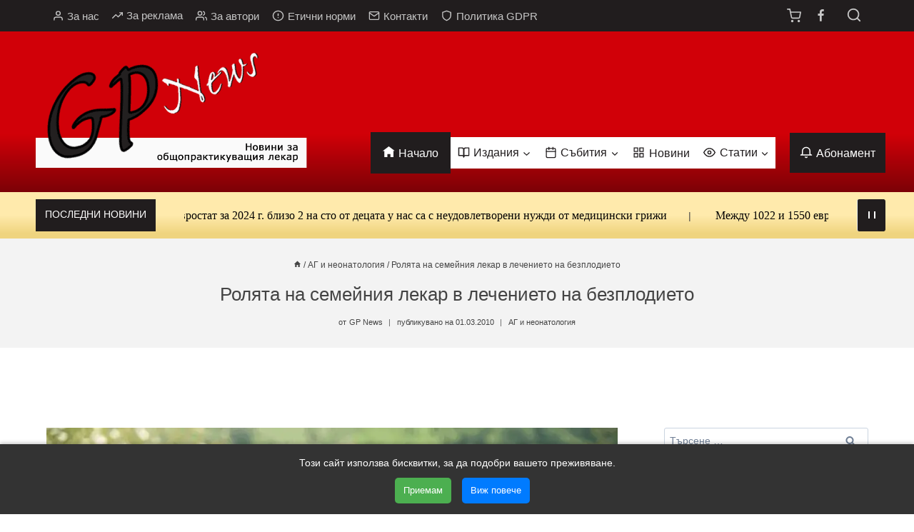

--- FILE ---
content_type: text/html; charset=UTF-8
request_url: https://gpnews.bg/%D0%B0%D0%B3-%D0%BD%D0%B5%D0%BE%D0%BD%D0%B0%D1%82%D0%BE%D0%BB%D0%BE%D0%B3%D0%B8%D1%8F/%D1%80%D0%BE%D0%BB%D1%8F%D1%82%D0%B0-%D0%BD%D0%B0-%D1%81%D0%B5%D0%BC%D0%B5%D0%B9%D0%BD%D0%B8%D1%8F-%D0%BB%D0%B5%D0%BA%D0%B0%D1%80-%D0%B2-%D0%BB%D0%B5%D1%87%D0%B5%D0%BD%D0%B8%D0%B5%D1%82%D0%BE-%D0%BD
body_size: 47642
content:
<!doctype html>
<html lang="bg-BG" class="no-js" itemtype="https://schema.org/Blog" itemscope>
<head>
	<meta charset="UTF-8">
	<meta name="viewport" content="width=device-width, initial-scale=1, minimum-scale=1">
	<meta name='robots' content='index, follow, max-image-preview:large, max-snippet:-1, max-video-preview:-1' />

	<!-- This site is optimized with the Yoast SEO plugin v26.7 - https://yoast.com/wordpress/plugins/seo/ -->
	<title>Ролята на семейния лекар в лечението на безплодието | GPNews</title>
	<meta name="description" content="Брой 3/2010 Др. вангелия Атанасова „Ин витро АГ медицински център Димитров&quot; ЕООД 270 000 семейства у нас са с увредено репродуктивно здраве, в резултат на" />
	<link rel="canonical" href="https://gpnews.bg/аг-неонатология/ролята-на-семейния-лекар-в-лечението-н" />
	<meta property="og:locale" content="bg_BG" />
	<meta property="og:type" content="article" />
	<meta property="og:title" content="Ролята на семейния лекар в лечението на безплодието | GPNews" />
	<meta property="og:description" content="Брой 3/2010 Др. вангелия Атанасова „Ин витро АГ медицински център Димитров&quot; ЕООД 270 000 семейства у нас са с увредено репродуктивно здраве, в резултат на" />
	<meta property="og:url" content="https://gpnews.bg/аг-неонатология/ролята-на-семейния-лекар-в-лечението-н" />
	<meta property="og:site_name" content="GPNews" />
	<meta property="article:publisher" content="https://www.facebook.com/gpnews.bg/" />
	<meta property="article:published_time" content="2010-03-01T10:06:44+00:00" />
	<meta property="article:modified_time" content="2022-09-13T11:32:28+00:00" />
	<meta property="og:image" content="https://gpnews.bg/wp-content/uploads/2016/11/ironsv.png" />
	<meta property="og:image:width" content="800" />
	<meta property="og:image:height" content="533" />
	<meta property="og:image:type" content="image/png" />
	<meta name="author" content="GP News" />
	<meta name="twitter:card" content="summary_large_image" />
	<meta name="twitter:label1" content="Written by" />
	<meta name="twitter:data1" content="GP News" />
	<meta name="twitter:label2" content="Est. reading time" />
	<meta name="twitter:data2" content="1 минута" />
	<script type="application/ld+json" class="yoast-schema-graph">{"@context":"https://schema.org","@graph":[{"@type":"Article","@id":"https://gpnews.bg/%d0%b0%d0%b3-%d0%bd%d0%b5%d0%be%d0%bd%d0%b0%d1%82%d0%be%d0%bb%d0%be%d0%b3%d0%b8%d1%8f/%d1%80%d0%be%d0%bb%d1%8f%d1%82%d0%b0-%d0%bd%d0%b0-%d1%81%d0%b5%d0%bc%d0%b5%d0%b9%d0%bd%d0%b8%d1%8f-%d0%bb%d0%b5%d0%ba%d0%b0%d1%80-%d0%b2-%d0%bb%d0%b5%d1%87%d0%b5%d0%bd%d0%b8%d0%b5%d1%82%d0%be-%d0%bd#article","isPartOf":{"@id":"https://gpnews.bg/%d0%b0%d0%b3-%d0%bd%d0%b5%d0%be%d0%bd%d0%b0%d1%82%d0%be%d0%bb%d0%be%d0%b3%d0%b8%d1%8f/%d1%80%d0%be%d0%bb%d1%8f%d1%82%d0%b0-%d0%bd%d0%b0-%d1%81%d0%b5%d0%bc%d0%b5%d0%b9%d0%bd%d0%b8%d1%8f-%d0%bb%d0%b5%d0%ba%d0%b0%d1%80-%d0%b2-%d0%bb%d0%b5%d1%87%d0%b5%d0%bd%d0%b8%d0%b5%d1%82%d0%be-%d0%bd"},"author":{"name":"GP News","@id":"https://gpnews.bg/#/schema/person/1a02d020508639dcfea125743eb254f4"},"headline":"Ролята на семейния лекар в лечението на безплодието","datePublished":"2010-03-01T10:06:44+00:00","dateModified":"2022-09-13T11:32:28+00:00","mainEntityOfPage":{"@id":"https://gpnews.bg/%d0%b0%d0%b3-%d0%bd%d0%b5%d0%be%d0%bd%d0%b0%d1%82%d0%be%d0%bb%d0%be%d0%b3%d0%b8%d1%8f/%d1%80%d0%be%d0%bb%d1%8f%d1%82%d0%b0-%d0%bd%d0%b0-%d1%81%d0%b5%d0%bc%d0%b5%d0%b9%d0%bd%d0%b8%d1%8f-%d0%bb%d0%b5%d0%ba%d0%b0%d1%80-%d0%b2-%d0%bb%d0%b5%d1%87%d0%b5%d0%bd%d0%b8%d0%b5%d1%82%d0%be-%d0%bd"},"wordCount":3078,"commentCount":0,"publisher":{"@id":"https://gpnews.bg/#organization"},"image":{"@id":"https://gpnews.bg/%d0%b0%d0%b3-%d0%bd%d0%b5%d0%be%d0%bd%d0%b0%d1%82%d0%be%d0%bb%d0%be%d0%b3%d0%b8%d1%8f/%d1%80%d0%be%d0%bb%d1%8f%d1%82%d0%b0-%d0%bd%d0%b0-%d1%81%d0%b5%d0%bc%d0%b5%d0%b9%d0%bd%d0%b8%d1%8f-%d0%bb%d0%b5%d0%ba%d0%b0%d1%80-%d0%b2-%d0%bb%d0%b5%d1%87%d0%b5%d0%bd%d0%b8%d0%b5%d1%82%d0%be-%d0%bd#primaryimage"},"thumbnailUrl":"https://gpnews.bg/wp-content/uploads/2016/11/ironsv.png","articleSection":["АГ и неонатология"],"inLanguage":"bg-BG","potentialAction":[{"@type":"CommentAction","name":"Comment","target":["https://gpnews.bg/%d0%b0%d0%b3-%d0%bd%d0%b5%d0%be%d0%bd%d0%b0%d1%82%d0%be%d0%bb%d0%be%d0%b3%d0%b8%d1%8f/%d1%80%d0%be%d0%bb%d1%8f%d1%82%d0%b0-%d0%bd%d0%b0-%d1%81%d0%b5%d0%bc%d0%b5%d0%b9%d0%bd%d0%b8%d1%8f-%d0%bb%d0%b5%d0%ba%d0%b0%d1%80-%d0%b2-%d0%bb%d0%b5%d1%87%d0%b5%d0%bd%d0%b8%d0%b5%d1%82%d0%be-%d0%bd#respond"]}]},{"@type":["WebPage","MedicalWebPage"],"@id":"https://gpnews.bg/%d0%b0%d0%b3-%d0%bd%d0%b5%d0%be%d0%bd%d0%b0%d1%82%d0%be%d0%bb%d0%be%d0%b3%d0%b8%d1%8f/%d1%80%d0%be%d0%bb%d1%8f%d1%82%d0%b0-%d0%bd%d0%b0-%d1%81%d0%b5%d0%bc%d0%b5%d0%b9%d0%bd%d0%b8%d1%8f-%d0%bb%d0%b5%d0%ba%d0%b0%d1%80-%d0%b2-%d0%bb%d0%b5%d1%87%d0%b5%d0%bd%d0%b8%d0%b5%d1%82%d0%be-%d0%bd","url":"https://gpnews.bg/%d0%b0%d0%b3-%d0%bd%d0%b5%d0%be%d0%bd%d0%b0%d1%82%d0%be%d0%bb%d0%be%d0%b3%d0%b8%d1%8f/%d1%80%d0%be%d0%bb%d1%8f%d1%82%d0%b0-%d0%bd%d0%b0-%d1%81%d0%b5%d0%bc%d0%b5%d0%b9%d0%bd%d0%b8%d1%8f-%d0%bb%d0%b5%d0%ba%d0%b0%d1%80-%d0%b2-%d0%bb%d0%b5%d1%87%d0%b5%d0%bd%d0%b8%d0%b5%d1%82%d0%be-%d0%bd","name":"Ролята на семейния лекар в лечението на безплодието | GPNews","isPartOf":{"@id":"https://gpnews.bg/#website"},"primaryImageOfPage":{"@id":"https://gpnews.bg/%d0%b0%d0%b3-%d0%bd%d0%b5%d0%be%d0%bd%d0%b0%d1%82%d0%be%d0%bb%d0%be%d0%b3%d0%b8%d1%8f/%d1%80%d0%be%d0%bb%d1%8f%d1%82%d0%b0-%d0%bd%d0%b0-%d1%81%d0%b5%d0%bc%d0%b5%d0%b9%d0%bd%d0%b8%d1%8f-%d0%bb%d0%b5%d0%ba%d0%b0%d1%80-%d0%b2-%d0%bb%d0%b5%d1%87%d0%b5%d0%bd%d0%b8%d0%b5%d1%82%d0%be-%d0%bd#primaryimage"},"image":{"@id":"https://gpnews.bg/%d0%b0%d0%b3-%d0%bd%d0%b5%d0%be%d0%bd%d0%b0%d1%82%d0%be%d0%bb%d0%be%d0%b3%d0%b8%d1%8f/%d1%80%d0%be%d0%bb%d1%8f%d1%82%d0%b0-%d0%bd%d0%b0-%d1%81%d0%b5%d0%bc%d0%b5%d0%b9%d0%bd%d0%b8%d1%8f-%d0%bb%d0%b5%d0%ba%d0%b0%d1%80-%d0%b2-%d0%bb%d0%b5%d1%87%d0%b5%d0%bd%d0%b8%d0%b5%d1%82%d0%be-%d0%bd#primaryimage"},"thumbnailUrl":"https://gpnews.bg/wp-content/uploads/2016/11/ironsv.png","datePublished":"2010-03-01T10:06:44+00:00","dateModified":"2022-09-13T11:32:28+00:00","description":"Брой 3/2010 Др. вангелия Атанасова „Ин витро АГ медицински център Димитров\" ЕООД 270 000 семейства у нас са с увредено репродуктивно здраве, в резултат на","breadcrumb":{"@id":"https://gpnews.bg/%d0%b0%d0%b3-%d0%bd%d0%b5%d0%be%d0%bd%d0%b0%d1%82%d0%be%d0%bb%d0%be%d0%b3%d0%b8%d1%8f/%d1%80%d0%be%d0%bb%d1%8f%d1%82%d0%b0-%d0%bd%d0%b0-%d1%81%d0%b5%d0%bc%d0%b5%d0%b9%d0%bd%d0%b8%d1%8f-%d0%bb%d0%b5%d0%ba%d0%b0%d1%80-%d0%b2-%d0%bb%d0%b5%d1%87%d0%b5%d0%bd%d0%b8%d0%b5%d1%82%d0%be-%d0%bd#breadcrumb"},"inLanguage":"bg-BG","potentialAction":[{"@type":"ReadAction","target":["https://gpnews.bg/%d0%b0%d0%b3-%d0%bd%d0%b5%d0%be%d0%bd%d0%b0%d1%82%d0%be%d0%bb%d0%be%d0%b3%d0%b8%d1%8f/%d1%80%d0%be%d0%bb%d1%8f%d1%82%d0%b0-%d0%bd%d0%b0-%d1%81%d0%b5%d0%bc%d0%b5%d0%b9%d0%bd%d0%b8%d1%8f-%d0%bb%d0%b5%d0%ba%d0%b0%d1%80-%d0%b2-%d0%bb%d0%b5%d1%87%d0%b5%d0%bd%d0%b8%d0%b5%d1%82%d0%be-%d0%bd"]}]},{"@type":"ImageObject","inLanguage":"bg-BG","@id":"https://gpnews.bg/%d0%b0%d0%b3-%d0%bd%d0%b5%d0%be%d0%bd%d0%b0%d1%82%d0%be%d0%bb%d0%be%d0%b3%d0%b8%d1%8f/%d1%80%d0%be%d0%bb%d1%8f%d1%82%d0%b0-%d0%bd%d0%b0-%d1%81%d0%b5%d0%bc%d0%b5%d0%b9%d0%bd%d0%b8%d1%8f-%d0%bb%d0%b5%d0%ba%d0%b0%d1%80-%d0%b2-%d0%bb%d0%b5%d1%87%d0%b5%d0%bd%d0%b8%d0%b5%d1%82%d0%be-%d0%bd#primaryimage","url":"https://gpnews.bg/wp-content/uploads/2016/11/ironsv.png","contentUrl":"https://gpnews.bg/wp-content/uploads/2016/11/ironsv.png","width":800,"height":533},{"@type":"BreadcrumbList","@id":"https://gpnews.bg/%d0%b0%d0%b3-%d0%bd%d0%b5%d0%be%d0%bd%d0%b0%d1%82%d0%be%d0%bb%d0%be%d0%b3%d0%b8%d1%8f/%d1%80%d0%be%d0%bb%d1%8f%d1%82%d0%b0-%d0%bd%d0%b0-%d1%81%d0%b5%d0%bc%d0%b5%d0%b9%d0%bd%d0%b8%d1%8f-%d0%bb%d0%b5%d0%ba%d0%b0%d1%80-%d0%b2-%d0%bb%d0%b5%d1%87%d0%b5%d0%bd%d0%b8%d0%b5%d1%82%d0%be-%d0%bd#breadcrumb","itemListElement":[{"@type":"ListItem","position":1,"name":"Начало","item":"https://gpnews.bg/"},{"@type":"ListItem","position":2,"name":"АГ и неонатология","item":"https://gpnews.bg/%d0%b0%d0%b3-%d0%bd%d0%b5%d0%be%d0%bd%d0%b0%d1%82%d0%be%d0%bb%d0%be%d0%b3%d0%b8%d1%8f"},{"@type":"ListItem","position":3,"name":"Ролята на семейния лекар в лечението на безплодието"}]},{"@type":"WebSite","@id":"https://gpnews.bg/#website","url":"https://gpnews.bg/","name":"GPNews","description":"Новини за общопрактикуващия лекар","publisher":{"@id":"https://gpnews.bg/#organization"},"potentialAction":[{"@type":"SearchAction","target":{"@type":"EntryPoint","urlTemplate":"https://gpnews.bg/?s={search_term_string}"},"query-input":{"@type":"PropertyValueSpecification","valueRequired":true,"valueName":"search_term_string"}}],"inLanguage":"bg-BG"},{"@type":"Organization","@id":"https://gpnews.bg/#organization","name":"GPNews","url":"https://gpnews.bg/","logo":{"@type":"ImageObject","inLanguage":"bg-BG","@id":"https://gpnews.bg/#/schema/logo/image/","url":"https://gpnews.bg/wp-content/uploads/2022/08/gpnews-newlogo2.png","contentUrl":"https://gpnews.bg/wp-content/uploads/2022/08/gpnews-newlogo2.png","width":718,"height":332,"caption":"GPNews"},"image":{"@id":"https://gpnews.bg/#/schema/logo/image/"},"sameAs":["https://www.facebook.com/gpnews.bg/"]},{"@type":"Person","@id":"https://gpnews.bg/#/schema/person/1a02d020508639dcfea125743eb254f4","name":"GP News","image":{"@type":"ImageObject","inLanguage":"bg-BG","@id":"https://gpnews.bg/#/schema/person/image/","url":"https://secure.gravatar.com/avatar/53ec035558d054cb6f1e14c1a2fa40d02c19404986f164011cda541e18003ede?s=96&d=mm&r=g","contentUrl":"https://secure.gravatar.com/avatar/53ec035558d054cb6f1e14c1a2fa40d02c19404986f164011cda541e18003ede?s=96&d=mm&r=g","caption":"GP News"}}]}</script>
	<!-- / Yoast SEO plugin. -->


<link rel='dns-prefetch' href='//cdn.gravitec.net' />

<link rel="alternate" type="application/rss+xml" title="GPNews &raquo; Поток" href="https://gpnews.bg/feed" />
			
			<link rel="alternate" title="oEmbed (JSON)" type="application/json+oembed" href="https://gpnews.bg/wp-json/oembed/1.0/embed?url=https%3A%2F%2Fgpnews.bg%2F%25d0%25b0%25d0%25b3-%25d0%25bd%25d0%25b5%25d0%25be%25d0%25bd%25d0%25b0%25d1%2582%25d0%25be%25d0%25bb%25d0%25be%25d0%25b3%25d0%25b8%25d1%258f%2F%25d1%2580%25d0%25be%25d0%25bb%25d1%258f%25d1%2582%25d0%25b0-%25d0%25bd%25d0%25b0-%25d1%2581%25d0%25b5%25d0%25bc%25d0%25b5%25d0%25b9%25d0%25bd%25d0%25b8%25d1%258f-%25d0%25bb%25d0%25b5%25d0%25ba%25d0%25b0%25d1%2580-%25d0%25b2-%25d0%25bb%25d0%25b5%25d1%2587%25d0%25b5%25d0%25bd%25d0%25b8%25d0%25b5%25d1%2582%25d0%25be-%25d0%25bd&#038;lang=bg" />
<link rel="alternate" title="oEmbed (XML)" type="text/xml+oembed" href="https://gpnews.bg/wp-json/oembed/1.0/embed?url=https%3A%2F%2Fgpnews.bg%2F%25d0%25b0%25d0%25b3-%25d0%25bd%25d0%25b5%25d0%25be%25d0%25bd%25d0%25b0%25d1%2582%25d0%25be%25d0%25bb%25d0%25be%25d0%25b3%25d0%25b8%25d1%258f%2F%25d1%2580%25d0%25be%25d0%25bb%25d1%258f%25d1%2582%25d0%25b0-%25d0%25bd%25d0%25b0-%25d1%2581%25d0%25b5%25d0%25bc%25d0%25b5%25d0%25b9%25d0%25bd%25d0%25b8%25d1%258f-%25d0%25bb%25d0%25b5%25d0%25ba%25d0%25b0%25d1%2580-%25d0%25b2-%25d0%25bb%25d0%25b5%25d1%2587%25d0%25b5%25d0%25bd%25d0%25b8%25d0%25b5%25d1%2582%25d0%25be-%25d0%25bd&#038;format=xml&#038;lang=bg" />
<style id='wp-img-auto-sizes-contain-inline-css'>
img:is([sizes=auto i],[sizes^="auto," i]){contain-intrinsic-size:3000px 1500px}
/*# sourceURL=wp-img-auto-sizes-contain-inline-css */
</style>
<link data-minify="1" rel='stylesheet' id='woo-conditional-shipping-blocks-style-css' href='https://gpnews.bg/wp-content/cache/min/1/wp-content/plugins/conditional-shipping-for-woocommerce/frontend/css/woo-conditional-shipping.css?ver=1768574042' media='all' />
<link data-minify="1" rel='stylesheet' id='kadence-blocks-rowlayout-css' href='https://gpnews.bg/wp-content/cache/min/1/wp-content/plugins/kadence-blocks/dist/style-blocks-rowlayout.css?ver=1768574042' media='all' />
<link data-minify="1" rel='stylesheet' id='kadence-blocks-column-css' href='https://gpnews.bg/wp-content/cache/min/1/wp-content/plugins/kadence-blocks/dist/style-blocks-column.css?ver=1768574042' media='all' />
<link data-minify="1" rel='stylesheet' id='fluentform-elementor-widget-css' href='https://gpnews.bg/wp-content/cache/min/1/wp-content/plugins/fluentform/assets/css/fluent-forms-elementor-widget.css?ver=1768574042' media='all' />
<style id='wp-emoji-styles-inline-css'>

	img.wp-smiley, img.emoji {
		display: inline !important;
		border: none !important;
		box-shadow: none !important;
		height: 1em !important;
		width: 1em !important;
		margin: 0 0.07em !important;
		vertical-align: -0.1em !important;
		background: none !important;
		padding: 0 !important;
	}
/*# sourceURL=wp-emoji-styles-inline-css */
</style>
<link rel='stylesheet' id='wp-block-library-css' href='https://gpnews.bg/wp-includes/css/dist/block-library/style.min.css?ver=6.9' media='all' />
<style id='classic-theme-styles-inline-css'>
/*! This file is auto-generated */
.wp-block-button__link{color:#fff;background-color:#32373c;border-radius:9999px;box-shadow:none;text-decoration:none;padding:calc(.667em + 2px) calc(1.333em + 2px);font-size:1.125em}.wp-block-file__button{background:#32373c;color:#fff;text-decoration:none}
/*# sourceURL=/wp-includes/css/classic-themes.min.css */
</style>
<style id='global-styles-inline-css'>
:root{--wp--preset--aspect-ratio--square: 1;--wp--preset--aspect-ratio--4-3: 4/3;--wp--preset--aspect-ratio--3-4: 3/4;--wp--preset--aspect-ratio--3-2: 3/2;--wp--preset--aspect-ratio--2-3: 2/3;--wp--preset--aspect-ratio--16-9: 16/9;--wp--preset--aspect-ratio--9-16: 9/16;--wp--preset--color--black: #000000;--wp--preset--color--cyan-bluish-gray: #abb8c3;--wp--preset--color--white: #ffffff;--wp--preset--color--pale-pink: #f78da7;--wp--preset--color--vivid-red: #cf2e2e;--wp--preset--color--luminous-vivid-orange: #ff6900;--wp--preset--color--luminous-vivid-amber: #fcb900;--wp--preset--color--light-green-cyan: #7bdcb5;--wp--preset--color--vivid-green-cyan: #00d084;--wp--preset--color--pale-cyan-blue: #8ed1fc;--wp--preset--color--vivid-cyan-blue: #0693e3;--wp--preset--color--vivid-purple: #9b51e0;--wp--preset--color--theme-palette-1: var(--global-palette1);--wp--preset--color--theme-palette-2: var(--global-palette2);--wp--preset--color--theme-palette-3: var(--global-palette3);--wp--preset--color--theme-palette-4: var(--global-palette4);--wp--preset--color--theme-palette-5: var(--global-palette5);--wp--preset--color--theme-palette-6: var(--global-palette6);--wp--preset--color--theme-palette-7: var(--global-palette7);--wp--preset--color--theme-palette-8: var(--global-palette8);--wp--preset--color--theme-palette-9: var(--global-palette9);--wp--preset--color--theme-palette-10: var(--global-palette10);--wp--preset--color--theme-palette-11: var(--global-palette11);--wp--preset--color--theme-palette-12: var(--global-palette12);--wp--preset--color--theme-palette-13: var(--global-palette13);--wp--preset--color--theme-palette-14: var(--global-palette14);--wp--preset--color--theme-palette-15: var(--global-palette15);--wp--preset--gradient--vivid-cyan-blue-to-vivid-purple: linear-gradient(135deg,rgb(6,147,227) 0%,rgb(155,81,224) 100%);--wp--preset--gradient--light-green-cyan-to-vivid-green-cyan: linear-gradient(135deg,rgb(122,220,180) 0%,rgb(0,208,130) 100%);--wp--preset--gradient--luminous-vivid-amber-to-luminous-vivid-orange: linear-gradient(135deg,rgb(252,185,0) 0%,rgb(255,105,0) 100%);--wp--preset--gradient--luminous-vivid-orange-to-vivid-red: linear-gradient(135deg,rgb(255,105,0) 0%,rgb(207,46,46) 100%);--wp--preset--gradient--very-light-gray-to-cyan-bluish-gray: linear-gradient(135deg,rgb(238,238,238) 0%,rgb(169,184,195) 100%);--wp--preset--gradient--cool-to-warm-spectrum: linear-gradient(135deg,rgb(74,234,220) 0%,rgb(151,120,209) 20%,rgb(207,42,186) 40%,rgb(238,44,130) 60%,rgb(251,105,98) 80%,rgb(254,248,76) 100%);--wp--preset--gradient--blush-light-purple: linear-gradient(135deg,rgb(255,206,236) 0%,rgb(152,150,240) 100%);--wp--preset--gradient--blush-bordeaux: linear-gradient(135deg,rgb(254,205,165) 0%,rgb(254,45,45) 50%,rgb(107,0,62) 100%);--wp--preset--gradient--luminous-dusk: linear-gradient(135deg,rgb(255,203,112) 0%,rgb(199,81,192) 50%,rgb(65,88,208) 100%);--wp--preset--gradient--pale-ocean: linear-gradient(135deg,rgb(255,245,203) 0%,rgb(182,227,212) 50%,rgb(51,167,181) 100%);--wp--preset--gradient--electric-grass: linear-gradient(135deg,rgb(202,248,128) 0%,rgb(113,206,126) 100%);--wp--preset--gradient--midnight: linear-gradient(135deg,rgb(2,3,129) 0%,rgb(40,116,252) 100%);--wp--preset--font-size--small: var(--global-font-size-small);--wp--preset--font-size--medium: var(--global-font-size-medium);--wp--preset--font-size--large: var(--global-font-size-large);--wp--preset--font-size--x-large: 42px;--wp--preset--font-size--larger: var(--global-font-size-larger);--wp--preset--font-size--xxlarge: var(--global-font-size-xxlarge);--wp--preset--spacing--20: 0.44rem;--wp--preset--spacing--30: 0.67rem;--wp--preset--spacing--40: 1rem;--wp--preset--spacing--50: 1.5rem;--wp--preset--spacing--60: 2.25rem;--wp--preset--spacing--70: 3.38rem;--wp--preset--spacing--80: 5.06rem;--wp--preset--shadow--natural: 6px 6px 9px rgba(0, 0, 0, 0.2);--wp--preset--shadow--deep: 12px 12px 50px rgba(0, 0, 0, 0.4);--wp--preset--shadow--sharp: 6px 6px 0px rgba(0, 0, 0, 0.2);--wp--preset--shadow--outlined: 6px 6px 0px -3px rgb(255, 255, 255), 6px 6px rgb(0, 0, 0);--wp--preset--shadow--crisp: 6px 6px 0px rgb(0, 0, 0);}:where(.is-layout-flex){gap: 0.5em;}:where(.is-layout-grid){gap: 0.5em;}body .is-layout-flex{display: flex;}.is-layout-flex{flex-wrap: wrap;align-items: center;}.is-layout-flex > :is(*, div){margin: 0;}body .is-layout-grid{display: grid;}.is-layout-grid > :is(*, div){margin: 0;}:where(.wp-block-columns.is-layout-flex){gap: 2em;}:where(.wp-block-columns.is-layout-grid){gap: 2em;}:where(.wp-block-post-template.is-layout-flex){gap: 1.25em;}:where(.wp-block-post-template.is-layout-grid){gap: 1.25em;}.has-black-color{color: var(--wp--preset--color--black) !important;}.has-cyan-bluish-gray-color{color: var(--wp--preset--color--cyan-bluish-gray) !important;}.has-white-color{color: var(--wp--preset--color--white) !important;}.has-pale-pink-color{color: var(--wp--preset--color--pale-pink) !important;}.has-vivid-red-color{color: var(--wp--preset--color--vivid-red) !important;}.has-luminous-vivid-orange-color{color: var(--wp--preset--color--luminous-vivid-orange) !important;}.has-luminous-vivid-amber-color{color: var(--wp--preset--color--luminous-vivid-amber) !important;}.has-light-green-cyan-color{color: var(--wp--preset--color--light-green-cyan) !important;}.has-vivid-green-cyan-color{color: var(--wp--preset--color--vivid-green-cyan) !important;}.has-pale-cyan-blue-color{color: var(--wp--preset--color--pale-cyan-blue) !important;}.has-vivid-cyan-blue-color{color: var(--wp--preset--color--vivid-cyan-blue) !important;}.has-vivid-purple-color{color: var(--wp--preset--color--vivid-purple) !important;}.has-black-background-color{background-color: var(--wp--preset--color--black) !important;}.has-cyan-bluish-gray-background-color{background-color: var(--wp--preset--color--cyan-bluish-gray) !important;}.has-white-background-color{background-color: var(--wp--preset--color--white) !important;}.has-pale-pink-background-color{background-color: var(--wp--preset--color--pale-pink) !important;}.has-vivid-red-background-color{background-color: var(--wp--preset--color--vivid-red) !important;}.has-luminous-vivid-orange-background-color{background-color: var(--wp--preset--color--luminous-vivid-orange) !important;}.has-luminous-vivid-amber-background-color{background-color: var(--wp--preset--color--luminous-vivid-amber) !important;}.has-light-green-cyan-background-color{background-color: var(--wp--preset--color--light-green-cyan) !important;}.has-vivid-green-cyan-background-color{background-color: var(--wp--preset--color--vivid-green-cyan) !important;}.has-pale-cyan-blue-background-color{background-color: var(--wp--preset--color--pale-cyan-blue) !important;}.has-vivid-cyan-blue-background-color{background-color: var(--wp--preset--color--vivid-cyan-blue) !important;}.has-vivid-purple-background-color{background-color: var(--wp--preset--color--vivid-purple) !important;}.has-black-border-color{border-color: var(--wp--preset--color--black) !important;}.has-cyan-bluish-gray-border-color{border-color: var(--wp--preset--color--cyan-bluish-gray) !important;}.has-white-border-color{border-color: var(--wp--preset--color--white) !important;}.has-pale-pink-border-color{border-color: var(--wp--preset--color--pale-pink) !important;}.has-vivid-red-border-color{border-color: var(--wp--preset--color--vivid-red) !important;}.has-luminous-vivid-orange-border-color{border-color: var(--wp--preset--color--luminous-vivid-orange) !important;}.has-luminous-vivid-amber-border-color{border-color: var(--wp--preset--color--luminous-vivid-amber) !important;}.has-light-green-cyan-border-color{border-color: var(--wp--preset--color--light-green-cyan) !important;}.has-vivid-green-cyan-border-color{border-color: var(--wp--preset--color--vivid-green-cyan) !important;}.has-pale-cyan-blue-border-color{border-color: var(--wp--preset--color--pale-cyan-blue) !important;}.has-vivid-cyan-blue-border-color{border-color: var(--wp--preset--color--vivid-cyan-blue) !important;}.has-vivid-purple-border-color{border-color: var(--wp--preset--color--vivid-purple) !important;}.has-vivid-cyan-blue-to-vivid-purple-gradient-background{background: var(--wp--preset--gradient--vivid-cyan-blue-to-vivid-purple) !important;}.has-light-green-cyan-to-vivid-green-cyan-gradient-background{background: var(--wp--preset--gradient--light-green-cyan-to-vivid-green-cyan) !important;}.has-luminous-vivid-amber-to-luminous-vivid-orange-gradient-background{background: var(--wp--preset--gradient--luminous-vivid-amber-to-luminous-vivid-orange) !important;}.has-luminous-vivid-orange-to-vivid-red-gradient-background{background: var(--wp--preset--gradient--luminous-vivid-orange-to-vivid-red) !important;}.has-very-light-gray-to-cyan-bluish-gray-gradient-background{background: var(--wp--preset--gradient--very-light-gray-to-cyan-bluish-gray) !important;}.has-cool-to-warm-spectrum-gradient-background{background: var(--wp--preset--gradient--cool-to-warm-spectrum) !important;}.has-blush-light-purple-gradient-background{background: var(--wp--preset--gradient--blush-light-purple) !important;}.has-blush-bordeaux-gradient-background{background: var(--wp--preset--gradient--blush-bordeaux) !important;}.has-luminous-dusk-gradient-background{background: var(--wp--preset--gradient--luminous-dusk) !important;}.has-pale-ocean-gradient-background{background: var(--wp--preset--gradient--pale-ocean) !important;}.has-electric-grass-gradient-background{background: var(--wp--preset--gradient--electric-grass) !important;}.has-midnight-gradient-background{background: var(--wp--preset--gradient--midnight) !important;}.has-small-font-size{font-size: var(--wp--preset--font-size--small) !important;}.has-medium-font-size{font-size: var(--wp--preset--font-size--medium) !important;}.has-large-font-size{font-size: var(--wp--preset--font-size--large) !important;}.has-x-large-font-size{font-size: var(--wp--preset--font-size--x-large) !important;}
:where(.wp-block-post-template.is-layout-flex){gap: 1.25em;}:where(.wp-block-post-template.is-layout-grid){gap: 1.25em;}
:where(.wp-block-term-template.is-layout-flex){gap: 1.25em;}:where(.wp-block-term-template.is-layout-grid){gap: 1.25em;}
:where(.wp-block-columns.is-layout-flex){gap: 2em;}:where(.wp-block-columns.is-layout-grid){gap: 2em;}
:root :where(.wp-block-pullquote){font-size: 1.5em;line-height: 1.6;}
/*# sourceURL=global-styles-inline-css */
</style>
<style id='woocommerce-inline-inline-css'>
.woocommerce form .form-row .required { visibility: visible; }
/*# sourceURL=woocommerce-inline-inline-css */
</style>
<link data-minify="1" rel='stylesheet' id='woo_conditional_shipping_css-css' href='https://gpnews.bg/wp-content/cache/min/1/wp-content/plugins/conditional-shipping-for-woocommerce/frontend/css/woo-conditional-shipping.css?ver=1768574042' media='all' />
<link data-minify="1" rel='stylesheet' id='kadence_widget_dock_css-css' href='https://gpnews.bg/wp-content/cache/min/1/wp-content/plugins/kadence-widget-dock/assets/css/kt-widget-dock.css?ver=1768574042' media='all' />
<link data-minify="1" rel='stylesheet' id='child-theme-css' href='https://gpnews.bg/wp-content/cache/min/1/wp-content/themes/kadence-child/style.css?ver=1768574042' media='all' />
<link data-minify="1" rel='stylesheet' id='acmeticker-css' href='https://gpnews.bg/wp-content/cache/min/1/wp-content/themes/kadence-child/acmeticker/css/style.css?ver=1768574042' media='all' />
<link rel='stylesheet' id='kadence-global-css' href='https://gpnews.bg/wp-content/themes/kadence/assets/css/global.min.css?ver=1.4.3' media='all' />
<style id='kadence-global-inline-css'>
/* Kadence Base CSS */
:root{--global-palette1:#d10008;--global-palette2:#ffeaac;--global-palette3:#1A202C;--global-palette4:#444444;--global-palette5:#4A5568;--global-palette6:#718096;--global-palette7:#EDF2F7;--global-palette8:#F7FAFC;--global-palette9:#ffffff;--global-palette10:oklch(from var(--global-palette1) calc(l + 0.10 * (1 - l)) calc(c * 1.00) calc(h + 180) / 100%);--global-palette11:#13612e;--global-palette12:#1159af;--global-palette13:#b82105;--global-palette14:#f7630c;--global-palette15:#f5a524;--global-palette9rgb:255, 255, 255;--global-palette-highlight:#cf2e2e;--global-palette-highlight-alt:#cf2e2e;--global-palette-highlight-alt2:var(--global-palette9);--global-palette-btn-bg:var(--global-palette1);--global-palette-btn-bg-hover:var(--global-palette2);--global-palette-btn:var(--global-palette9);--global-palette-btn-hover:var(--global-palette3);--global-palette-btn-sec-bg:var(--global-palette7);--global-palette-btn-sec-bg-hover:var(--global-palette2);--global-palette-btn-sec:var(--global-palette3);--global-palette-btn-sec-hover:var(--global-palette9);--global-body-font-family:Verdana, Geneva, sans-serif;--global-heading-font-family:inherit;--global-primary-nav-font-family:inherit;--global-fallback-font:sans-serif;--global-display-fallback-font:sans-serif;--global-content-width:1200px;--global-content-wide-width:calc(1200px + 230px);--global-content-narrow-width:842px;--global-content-edge-padding:1.5rem;--global-content-boxed-padding:1rem;--global-calc-content-width:calc(1200px - var(--global-content-edge-padding) - var(--global-content-edge-padding) );--wp--style--global--content-size:var(--global-calc-content-width);}.wp-site-blocks{--global-vw:calc( 100vw - ( 0.5 * var(--scrollbar-offset)));}:root body.kadence-elementor-colors{--e-global-color-kadence1:var(--global-palette1);--e-global-color-kadence2:var(--global-palette2);--e-global-color-kadence3:var(--global-palette3);--e-global-color-kadence4:var(--global-palette4);--e-global-color-kadence5:var(--global-palette5);--e-global-color-kadence6:var(--global-palette6);--e-global-color-kadence7:var(--global-palette7);--e-global-color-kadence8:var(--global-palette8);--e-global-color-kadence9:var(--global-palette9);--e-global-color-kadence10:var(--global-palette10);--e-global-color-kadence11:var(--global-palette11);--e-global-color-kadence12:var(--global-palette12);--e-global-color-kadence13:var(--global-palette13);--e-global-color-kadence14:var(--global-palette14);--e-global-color-kadence15:var(--global-palette15);}body{background:#ffffff;}body, input, select, optgroup, textarea{font-style:normal;font-weight:400;font-size:14px;line-height:1.6;font-family:var(--global-body-font-family);color:var(--global-palette4);}.content-bg, body.content-style-unboxed .site{background:var(--global-palette9);}h1,h2,h3,h4,h5,h6{font-family:var(--global-heading-font-family);}h1{font-style:normal;font-weight:normal;font-size:26px;line-height:1.5;color:#444444;}h2{font-style:normal;font-weight:normal;font-size:18px;line-height:1.3;color:#444444;}h3{font-style:normal;font-weight:normal;font-size:16px;line-height:1.5;color:#444444;}h4{font-style:normal;font-weight:normal;font-size:15px;line-height:1.5;color:#444444;}h5{font-style:normal;font-weight:normal;font-size:14px;line-height:1.5;color:#444444;}h6{font-style:normal;font-weight:normal;font-size:13px;line-height:1.5;color:#444444;}.entry-hero h1{font-style:normal;color:#444444;}.entry-hero .kadence-breadcrumbs, .entry-hero .search-form{font-style:normal;color:#444444;}@media all and (max-width: 1024px){h1{font-size:22px;}}@media all and (max-width: 767px){h1{font-size:18px;}h2{font-size:16px;}h3{font-size:15px;}h4{font-size:14px;}}.entry-hero .kadence-breadcrumbs{max-width:1200px;}.site-container, .site-header-row-layout-contained, .site-footer-row-layout-contained, .entry-hero-layout-contained, .comments-area, .alignfull > .wp-block-cover__inner-container, .alignwide > .wp-block-cover__inner-container{max-width:var(--global-content-width);}.content-width-narrow .content-container.site-container, .content-width-narrow .hero-container.site-container{max-width:var(--global-content-narrow-width);}@media all and (min-width: 1430px){.wp-site-blocks .content-container  .alignwide{margin-left:-115px;margin-right:-115px;width:unset;max-width:unset;}}@media all and (min-width: 1102px){.content-width-narrow .wp-site-blocks .content-container .alignwide{margin-left:-130px;margin-right:-130px;width:unset;max-width:unset;}}.content-style-boxed .wp-site-blocks .entry-content .alignwide{margin-left:calc( -1 * var( --global-content-boxed-padding ) );margin-right:calc( -1 * var( --global-content-boxed-padding ) );}.content-area{margin-top:5rem;margin-bottom:5rem;}@media all and (max-width: 1024px){.content-area{margin-top:3rem;margin-bottom:3rem;}}@media all and (max-width: 767px){.content-area{margin-top:2rem;margin-bottom:2rem;}}@media all and (max-width: 1024px){:root{--global-content-boxed-padding:2rem;}}@media all and (max-width: 767px){:root{--global-content-boxed-padding:1.5rem;}}.entry-content-wrap{padding:1rem;}@media all and (max-width: 1024px){.entry-content-wrap{padding:2rem;}}@media all and (max-width: 767px){.entry-content-wrap{padding:1.5rem;}}.entry.single-entry{box-shadow:0px 15px 15px -10px rgba(0,0,0,0);border-radius:0px 0px 0px 0px;}.entry.loop-entry{box-shadow:0px 15px 15px -10px rgba(0,0,0,0);}.loop-entry .entry-content-wrap{padding:2rem;}@media all and (max-width: 1024px){.loop-entry .entry-content-wrap{padding:2rem;}}@media all and (max-width: 767px){.loop-entry .entry-content-wrap{padding:1.5rem;}}.has-sidebar:not(.has-left-sidebar) .content-container{grid-template-columns:1fr 350px;}.has-sidebar.has-left-sidebar .content-container{grid-template-columns:350px 1fr;}.primary-sidebar.widget-area .widget{margin-bottom:2em;font-style:normal;color:#444444;}.primary-sidebar.widget-area .widget-title{font-style:normal;font-weight:normal;font-size:12px;line-height:1.5;color:#444444;}.primary-sidebar.widget-area{padding:2rem 0rem 2rem 4rem;}@media all and (max-width: 1024px){.primary-sidebar.widget-area{padding:2px 2px 2px 2px;}}button, .button, .wp-block-button__link, input[type="button"], input[type="reset"], input[type="submit"], .fl-button, .elementor-button-wrapper .elementor-button, .wc-block-components-checkout-place-order-button, .wc-block-cart__submit{box-shadow:0px 0px 0px -7px rgba(0,0,0,0);}button:hover, button:focus, button:active, .button:hover, .button:focus, .button:active, .wp-block-button__link:hover, .wp-block-button__link:focus, .wp-block-button__link:active, input[type="button"]:hover, input[type="button"]:focus, input[type="button"]:active, input[type="reset"]:hover, input[type="reset"]:focus, input[type="reset"]:active, input[type="submit"]:hover, input[type="submit"]:focus, input[type="submit"]:active, .elementor-button-wrapper .elementor-button:hover, .elementor-button-wrapper .elementor-button:focus, .elementor-button-wrapper .elementor-button:active, .wc-block-cart__submit:hover{box-shadow:0px 15px 25px -7px rgba(0,0,0,0.1);}.kb-button.kb-btn-global-outline.kb-btn-global-inherit{padding-top:calc(px - 2px);padding-right:calc(px - 2px);padding-bottom:calc(px - 2px);padding-left:calc(px - 2px);}@media all and (min-width: 1025px){.transparent-header .entry-hero .entry-hero-container-inner{padding-top:calc(0px + 80px);}}@media all and (max-width: 1024px){.mobile-transparent-header .entry-hero .entry-hero-container-inner{padding-top:calc(0px + 80px);}}@media all and (max-width: 767px){.mobile-transparent-header .entry-hero .entry-hero-container-inner{padding-top:calc(0px + 80px);}}#kt-scroll-up-reader, #kt-scroll-up{border-radius:0px 0px 0px 0px;color:var(--global-palette9);bottom:30px;font-size:1.2em;padding:0.4em 0.4em 0.4em 0.4em;}#kt-scroll-up-reader.scroll-up-side-right, #kt-scroll-up.scroll-up-side-right{right:30px;}#kt-scroll-up-reader.scroll-up-side-left, #kt-scroll-up.scroll-up-side-left{left:30px;}@media all and (hover: hover){#kt-scroll-up-reader:hover, #kt-scroll-up:hover{color:var(--global-palette9);background:var(--global-palette1);}}.wp-site-blocks .post-title h1{font-style:normal;}.post-hero-section .entry-hero-container-inner{background:#f3f3f3;}.entry-hero.post-hero-section .entry-header{min-height:100px;}
/* Kadence Header CSS */
@media all and (max-width: 1024px){.mobile-transparent-header #masthead{position:absolute;left:0px;right:0px;z-index:100;}.kadence-scrollbar-fixer.mobile-transparent-header #masthead{right:var(--scrollbar-offset,0);}.mobile-transparent-header #masthead, .mobile-transparent-header .site-top-header-wrap .site-header-row-container-inner, .mobile-transparent-header .site-main-header-wrap .site-header-row-container-inner, .mobile-transparent-header .site-bottom-header-wrap .site-header-row-container-inner{background:transparent;}.site-header-row-tablet-layout-fullwidth, .site-header-row-tablet-layout-standard{padding:0px;}}@media all and (min-width: 1025px){.transparent-header #masthead{position:absolute;left:0px;right:0px;z-index:100;}.transparent-header.kadence-scrollbar-fixer #masthead{right:var(--scrollbar-offset,0);}.transparent-header #masthead, .transparent-header .site-top-header-wrap .site-header-row-container-inner, .transparent-header .site-main-header-wrap .site-header-row-container-inner, .transparent-header .site-bottom-header-wrap .site-header-row-container-inner{background:transparent;}}.site-branding a.brand img{max-width:400px;}.site-branding a.brand img.svg-logo-image{width:400px;}@media all and (max-width: 1024px){.site-branding a.brand img{max-width:232px;}.site-branding a.brand img.svg-logo-image{width:232px;}}@media all and (max-width: 767px){.site-branding a.brand img{max-width:220px;}.site-branding a.brand img.svg-logo-image{width:220px;}}.site-branding{padding:0px 0px 0px 0px;}@media all and (max-width: 1024px){.site-branding{padding:15px 30px 15px 30px;}}@media all and (max-width: 767px){.site-branding{padding:0px 0px 0px 0px;}}#masthead, #masthead .kadence-sticky-header.item-is-fixed:not(.item-at-start):not(.site-header-row-container):not(.site-main-header-wrap), #masthead .kadence-sticky-header.item-is-fixed:not(.item-at-start) > .site-header-row-container-inner{background:rgba(255,255,255,0);}.site-main-header-wrap .site-header-row-container-inner{background:linear-gradient(180deg,var(--global-palette1) 64%,rgba(124,2,6,1) 100%);border-bottom:0px solid #000000;}.site-main-header-inner-wrap{min-height:80px;}.site-main-header-wrap .site-header-row-container-inner>.site-container{padding:20px 0px 20px 0px;}@media all and (max-width: 1024px){.site-main-header-wrap .site-header-row-container-inner>.site-container{padding:0px 30px 0px 30px;}}@media all and (max-width: 767px){.site-main-header-wrap .site-header-row-container-inner>.site-container{padding:20px 20px 20px 20px;}}.site-top-header-wrap .site-header-row-container-inner{background:#211d1e;}.site-top-header-inner-wrap{min-height:0px;}.header-navigation[class*="header-navigation-style-underline"] .header-menu-container.primary-menu-container>ul>li>a:after{width:calc( 100% - 1.2em);}.main-navigation .primary-menu-container > ul > li.menu-item > a{padding-left:calc(1.2em / 2);padding-right:calc(1.2em / 2);padding-top:0.6em;padding-bottom:0.6em;color:#c6c6c6;}.main-navigation .primary-menu-container > ul > li.menu-item .dropdown-nav-special-toggle{right:calc(1.2em / 2);}.main-navigation .primary-menu-container > ul li.menu-item > a{font-style:normal;font-size:15px;}.main-navigation .primary-menu-container > ul > li.menu-item > a:hover{color:var(--global-palette8);}.main-navigation .primary-menu-container > ul > li.menu-item.current-menu-item > a{color:var(--global-palette8);}.header-navigation[class*="header-navigation-style-underline"] .header-menu-container.secondary-menu-container>ul>li>a:after{width:calc( 100% - 1.2em);}.secondary-navigation .secondary-menu-container > ul > li.menu-item > a{padding-left:calc(1.2em / 2);padding-right:calc(1.2em / 2);padding-top:0.5em;padding-bottom:0.5em;color:#211d1e;background:var(--global-palette9);}.secondary-navigation .primary-menu-container > ul > li.menu-item .dropdown-nav-special-toggle{right:calc(1.2em / 2);}.secondary-navigation .secondary-menu-container > ul li.menu-item > a{font-style:normal;font-size:16px;}.secondary-navigation .secondary-menu-container > ul > li.menu-item > a:hover{color:#211d1e;background:#ffffff;}.secondary-navigation .secondary-menu-container > ul > li.menu-item.current-menu-item > a{color:#211d1e;background:var(--global-palette9);}.header-navigation .header-menu-container ul ul.sub-menu, .header-navigation .header-menu-container ul ul.submenu{background:#211d1e;box-shadow:0px 2px 13px 0px rgba(0,0,0,0);}.header-navigation .header-menu-container ul ul li.menu-item, .header-menu-container ul.menu > li.kadence-menu-mega-enabled > ul > li.menu-item > a{border-bottom:1px solid #979797;border-radius:0px 0px 0px 0px;}.header-navigation .header-menu-container ul ul li.menu-item > a{width:200px;padding-top:1em;padding-bottom:1em;color:var(--global-palette8);font-size:12px;}.header-navigation .header-menu-container ul ul li.menu-item > a:hover{color:var(--global-palette9);background:#000000;border-radius:0px 0px 0px 0px;}.header-navigation .header-menu-container ul ul li.menu-item.current-menu-item > a{color:var(--global-palette9);background:#211d1e;border-radius:0px 0px 0px 0px;}.mobile-toggle-open-container .menu-toggle-open, .mobile-toggle-open-container .menu-toggle-open:focus{color:#ffffff;padding:4.5em 0.6em 0.4em 0.6em;font-size:14px;}.mobile-toggle-open-container .menu-toggle-open.menu-toggle-style-bordered{border:1px solid currentColor;}.mobile-toggle-open-container .menu-toggle-open .menu-toggle-icon{font-size:20px;}.mobile-toggle-open-container .menu-toggle-open:hover, .mobile-toggle-open-container .menu-toggle-open:focus-visible{color:#ffffff;}.mobile-navigation ul li{font-size:14px;}.mobile-navigation ul li a{padding-top:1em;padding-bottom:1em;}.mobile-navigation ul li > a, .mobile-navigation ul li.menu-item-has-children > .drawer-nav-drop-wrap{color:var(--global-palette8);}.mobile-navigation ul li > a:hover, .mobile-navigation ul li.menu-item-has-children > .drawer-nav-drop-wrap:hover{color:var(--global-palette1);}.mobile-navigation ul li.current-menu-item > a, .mobile-navigation ul li.current-menu-item.menu-item-has-children > .drawer-nav-drop-wrap{color:var(--global-palette-highlight);}.mobile-navigation ul li.menu-item-has-children .drawer-nav-drop-wrap, .mobile-navigation ul li:not(.menu-item-has-children) a{border-bottom:1px solid rgba(255,255,255,0.1);}.mobile-navigation:not(.drawer-navigation-parent-toggle-true) ul li.menu-item-has-children .drawer-nav-drop-wrap button{border-left:1px solid rgba(255,255,255,0.1);}#mobile-drawer .drawer-header .drawer-toggle{padding:0.6em 0.15em 0.6em 0.15em;font-size:24px;}.site-header-item .header-cart-wrap .header-cart-inner-wrap .header-cart-button{color:#c6c6c6;padding:0em 0em 0em 0em;}.header-cart-wrap .header-cart-button .header-cart-total{background:#d10008;color:var(--global-palette9);}.site-header-item .header-cart-wrap .header-cart-inner-wrap .header-cart-button:hover{color:var(--global-palette9);}.header-cart-wrap .header-cart-button:hover .header-cart-total{background:#d10008;color:var(--global-palette9);}.header-cart-wrap .header-cart-button .kadence-svg-iconset{font-size:1.23em;}.header-mobile-cart-wrap .header-cart-inner-wrap .header-cart-button{color:#c6c6c6;}.header-social-wrap .header-social-inner-wrap{font-size:1.23em;gap:0.3em;}.header-social-wrap .header-social-inner-wrap .social-button{color:#c6c6c6;background:#000000;border:2px none transparent;border-radius:0px;}.header-social-wrap .header-social-inner-wrap .social-button:hover{color:var(--global-palette9);}.header-mobile-social-wrap .header-mobile-social-inner-wrap{font-size:1.2em;gap:0.2em;}.header-mobile-social-wrap .header-mobile-social-inner-wrap .social-button{color:#c6c6c6;background:rgba(209,0,8,0);border:2px none transparent;border-radius:0px;}.search-toggle-open-container .search-toggle-open{color:#c6c6c6;}.search-toggle-open-container .search-toggle-open.search-toggle-style-bordered{border:1px solid currentColor;}.search-toggle-open-container .search-toggle-open .search-toggle-icon{font-size:1.2em;}.search-toggle-open-container .search-toggle-open:hover, .search-toggle-open-container .search-toggle-open:focus{color:var(--global-palette9);}#search-drawer .drawer-inner{background:rgba(9, 12, 16, 0.97);}
/* Kadence Footer CSS */
#colophon{background:#000000;}.site-middle-footer-wrap .site-footer-row-container-inner{background:#262626;font-style:normal;font-size:13px;color:#b0b0b0;border-top:0px none transparent;}.site-footer .site-middle-footer-wrap a:where(:not(.button):not(.wp-block-button__link):not(.wp-element-button)){color:#b0b0b0;}.site-footer .site-middle-footer-wrap a:where(:not(.button):not(.wp-block-button__link):not(.wp-element-button)):hover{color:var(--global-palette9);}.site-middle-footer-inner-wrap{padding-top:30px;padding-bottom:30px;grid-column-gap:30px;grid-row-gap:30px;}.site-middle-footer-inner-wrap .widget{margin-bottom:30px;}.site-middle-footer-inner-wrap .widget-area .widget-title{font-style:normal;font-size:15px;line-height:1.4;color:var(--global-palette9);}.site-middle-footer-inner-wrap .site-footer-section:not(:last-child):after{right:calc(-30px / 2);}.site-bottom-footer-wrap .site-footer-row-container-inner{background:#000000;font-style:normal;color:#c6c6c6;}.site-footer .site-bottom-footer-wrap a:where(:not(.button):not(.wp-block-button__link):not(.wp-element-button)){color:#c6c6c6;}.site-bottom-footer-inner-wrap{min-height:10px;padding-top:30px;padding-bottom:30px;grid-column-gap:0px;}.site-bottom-footer-inner-wrap .widget{margin-bottom:30px;}.site-bottom-footer-inner-wrap .site-footer-section:not(:last-child):after{right:calc(-0px / 2);}#colophon .footer-navigation .footer-menu-container > ul > li > a{padding-left:calc(1.2em / 2);padding-right:calc(1.2em / 2);padding-top:calc(0em / 2);padding-bottom:calc(0em / 2);color:#c6c6c6;}#colophon .footer-navigation .footer-menu-container > ul li a{font-style:normal;font-size:13px;}#colophon .footer-navigation .footer-menu-container > ul li a:hover{color:var(--global-palette9);}#colophon .footer-navigation .footer-menu-container > ul li.current-menu-item > a{color:#c6c6c6;}
/* Kadence Woo CSS */
.entry-hero.product-hero-section .entry-header{min-height:200px;}.product-title .single-category{font-weight:700;font-size:32px;line-height:1.5;color:var(--global-palette3);}.wp-site-blocks .product-hero-section .extra-title{font-weight:700;font-size:32px;line-height:1.5;}.woocommerce ul.products.woo-archive-btn-button .product-action-wrap .button:not(.kb-button), .woocommerce ul.products li.woo-archive-btn-button .button:not(.kb-button), .wc-block-grid__product.woo-archive-btn-button .product-details .wc-block-grid__product-add-to-cart .wp-block-button__link{border:2px none transparent;box-shadow:0px 0px 0px 0px rgba(0,0,0,0.0);}.woocommerce ul.products.woo-archive-btn-button .product-action-wrap .button:not(.kb-button):hover, .woocommerce ul.products li.woo-archive-btn-button .button:not(.kb-button):hover, .wc-block-grid__product.woo-archive-btn-button .product-details .wc-block-grid__product-add-to-cart .wp-block-button__link:hover{box-shadow:0px 0px 0px 0px rgba(0,0,0,0);}
/* Kadence Pro Header CSS */
.header-navigation-dropdown-direction-left ul ul.submenu, .header-navigation-dropdown-direction-left ul ul.sub-menu{right:0px;left:auto;}.rtl .header-navigation-dropdown-direction-right ul ul.submenu, .rtl .header-navigation-dropdown-direction-right ul ul.sub-menu{left:0px;right:auto;}.header-account-button .nav-drop-title-wrap > .kadence-svg-iconset, .header-account-button > .kadence-svg-iconset{font-size:1.2em;}.site-header-item .header-account-button .nav-drop-title-wrap, .site-header-item .header-account-wrap > .header-account-button{display:flex;align-items:center;}.header-account-style-icon_label .header-account-label{padding-left:5px;}.header-account-style-label_icon .header-account-label{padding-right:5px;}.site-header-item .header-account-wrap .header-account-button{text-decoration:none;box-shadow:none;color:inherit;background:transparent;padding:0.6em 0em 0.6em 0em;}.header-mobile-account-wrap .header-account-button .nav-drop-title-wrap > .kadence-svg-iconset, .header-mobile-account-wrap .header-account-button > .kadence-svg-iconset{font-size:1.2em;}.header-mobile-account-wrap .header-account-button .nav-drop-title-wrap, .header-mobile-account-wrap > .header-account-button{display:flex;align-items:center;}.header-mobile-account-wrap.header-account-style-icon_label .header-account-label{padding-left:5px;}.header-mobile-account-wrap.header-account-style-label_icon .header-account-label{padding-right:5px;}.header-mobile-account-wrap .header-account-button{text-decoration:none;box-shadow:none;color:inherit;background:transparent;padding:0.6em 0em 0.6em 0em;}#login-drawer .drawer-inner .drawer-content{display:flex;justify-content:center;align-items:center;position:absolute;top:0px;bottom:0px;left:0px;right:0px;padding:0px;}#loginform p label{display:block;}#login-drawer #loginform{width:100%;}#login-drawer #loginform input{width:100%;}#login-drawer #loginform input[type="checkbox"]{width:auto;}#login-drawer .drawer-inner .drawer-header{position:relative;z-index:100;}#login-drawer .drawer-content_inner.widget_login_form_inner{padding:2em;width:100%;max-width:350px;border-radius:.25rem;background:var(--global-palette9);color:var(--global-palette4);}#login-drawer .lost_password a{color:var(--global-palette6);}#login-drawer .lost_password, #login-drawer .register-field{text-align:center;}#login-drawer .widget_login_form_inner p{margin-top:1.2em;margin-bottom:0em;}#login-drawer .widget_login_form_inner p:first-child{margin-top:0em;}#login-drawer .widget_login_form_inner label{margin-bottom:0.5em;}#login-drawer hr.register-divider{margin:1.2em 0;border-width:1px;}#login-drawer .register-field{font-size:90%;}@media all and (min-width: 1025px){#login-drawer hr.register-divider.hide-desktop{display:none;}#login-drawer p.register-field.hide-desktop{display:none;}}@media all and (max-width: 1024px){#login-drawer hr.register-divider.hide-mobile{display:none;}#login-drawer p.register-field.hide-mobile{display:none;}}@media all and (max-width: 767px){#login-drawer hr.register-divider.hide-mobile{display:none;}#login-drawer p.register-field.hide-mobile{display:none;}}.header-html2{margin:0px 41px 0px 0px;}.tertiary-navigation .tertiary-menu-container > ul > li.menu-item > a{padding-left:calc(1.2em / 2);padding-right:calc(1.2em / 2);padding-top:0.6em;padding-bottom:0.6em;color:var(--global-palette5);}.tertiary-navigation .tertiary-menu-container > ul > li.menu-item > a:hover{color:var(--global-palette-highlight);}.tertiary-navigation .tertiary-menu-container > ul > li.menu-item.current-menu-item > a{color:var(--global-palette3);}.header-navigation[class*="header-navigation-style-underline"] .header-menu-container.tertiary-menu-container>ul>li>a:after{width:calc( 100% - 1.2em);}.quaternary-navigation .quaternary-menu-container > ul > li.menu-item > a{padding-left:calc(1.2em / 2);padding-right:calc(1.2em / 2);padding-top:0.6em;padding-bottom:0.6em;color:var(--global-palette5);}.quaternary-navigation .quaternary-menu-container > ul > li.menu-item > a:hover{color:var(--global-palette-highlight);}.quaternary-navigation .quaternary-menu-container > ul > li.menu-item.current-menu-item > a{color:var(--global-palette3);}.header-navigation[class*="header-navigation-style-underline"] .header-menu-container.quaternary-menu-container>ul>li>a:after{width:calc( 100% - 1.2em);}#main-header .header-divider{border-right:1px solid var(--global-palette6);height:50%;}#main-header .header-divider2{border-right:1px solid var(--global-palette6);height:50%;}#main-header .header-divider3{border-right:1px solid var(--global-palette6);height:50%;}#mobile-header .header-mobile-divider, #mobile-drawer .header-mobile-divider{border-right:1px solid var(--global-palette6);height:50%;}#mobile-drawer .header-mobile-divider{border-top:1px solid var(--global-palette6);width:50%;}#mobile-header .header-mobile-divider2{border-right:1px solid var(--global-palette6);height:50%;}#mobile-drawer .header-mobile-divider2{border-top:1px solid var(--global-palette6);width:50%;}.header-item-search-bar form ::-webkit-input-placeholder{color:currentColor;opacity:0.5;}.header-item-search-bar form ::placeholder{color:currentColor;opacity:0.5;}.header-search-bar form{max-width:100%;width:240px;}.header-mobile-search-bar form{max-width:calc(100vw - var(--global-sm-spacing) - var(--global-sm-spacing));width:240px;}.header-mobile-search-bar form input.search-field{background:rgba(0,0,0,0);}.header-mobile-search-bar form input.search-field, .header-mobile-search-bar form .kadence-search-icon-wrap{color:var(--global-palette9);}.header-widget-lstyle-normal .header-widget-area-inner a:not(.button){text-decoration:underline;}.element-contact-inner-wrap{display:flex;flex-wrap:wrap;align-items:center;margin-top:-0.6em;margin-left:calc(-0.6em / 2);margin-right:calc(-0.6em / 2);}.element-contact-inner-wrap .header-contact-item{display:inline-flex;flex-wrap:wrap;align-items:center;margin-top:0.6em;margin-left:calc(0.6em / 2);margin-right:calc(0.6em / 2);}.element-contact-inner-wrap .header-contact-item .kadence-svg-iconset{font-size:1em;}.header-contact-item img{display:inline-block;}.header-contact-item .contact-label{margin-left:0.3em;}.rtl .header-contact-item .contact-label{margin-right:0.3em;margin-left:0px;}.header-mobile-contact-wrap .element-contact-inner-wrap{display:flex;flex-wrap:wrap;align-items:center;margin-top:-0.6em;margin-left:calc(-0.6em / 2);margin-right:calc(-0.6em / 2);}.header-mobile-contact-wrap .element-contact-inner-wrap .header-contact-item{display:inline-flex;flex-wrap:wrap;align-items:center;margin-top:0.6em;margin-left:calc(0.6em / 2);margin-right:calc(0.6em / 2);}.header-mobile-contact-wrap .element-contact-inner-wrap .header-contact-item .kadence-svg-iconset{font-size:1em;}#main-header .header-button2{box-shadow:0px 0px 0px -7px rgba(0,0,0,0);}#main-header .header-button2:hover{box-shadow:0px 15px 25px -7px rgba(0,0,0,0.1);}.mobile-header-button2-wrap .mobile-header-button-inner-wrap .mobile-header-button2{border:2px none transparent;box-shadow:0px 0px 0px -7px rgba(0,0,0,0);}.mobile-header-button2-wrap .mobile-header-button-inner-wrap .mobile-header-button2:hover{box-shadow:0px 15px 25px -7px rgba(0,0,0,0.1);}#widget-drawer.popup-drawer-layout-fullwidth .drawer-content .header-widget2, #widget-drawer.popup-drawer-layout-sidepanel .drawer-inner{max-width:400px;}#widget-drawer.popup-drawer-layout-fullwidth .drawer-content .header-widget2{margin:0 auto;}.widget-toggle-open{display:flex;align-items:center;background:transparent;box-shadow:none;}.widget-toggle-open:hover, .widget-toggle-open:focus{border-color:currentColor;background:transparent;box-shadow:none;}.widget-toggle-open .widget-toggle-icon{display:flex;}.widget-toggle-open .widget-toggle-label{padding-right:5px;}.rtl .widget-toggle-open .widget-toggle-label{padding-left:5px;padding-right:0px;}.widget-toggle-open .widget-toggle-label:empty, .rtl .widget-toggle-open .widget-toggle-label:empty{padding-right:0px;padding-left:0px;}.widget-toggle-open-container .widget-toggle-open{color:var(--global-palette5);padding:0.4em 0.6em 0.4em 0.6em;font-size:14px;}.widget-toggle-open-container .widget-toggle-open.widget-toggle-style-bordered{border:1px solid currentColor;}.widget-toggle-open-container .widget-toggle-open .widget-toggle-icon{font-size:20px;}.widget-toggle-open-container .widget-toggle-open:hover, .widget-toggle-open-container .widget-toggle-open:focus{color:var(--global-palette-highlight);}#widget-drawer .header-widget-2style-normal a:not(.button){text-decoration:underline;}#widget-drawer .header-widget-2style-plain a:not(.button){text-decoration:none;}#widget-drawer .header-widget2 .widget-title{color:var(--global-palette9);}#widget-drawer .header-widget2{color:var(--global-palette8);}#widget-drawer .header-widget2 a:not(.button), #widget-drawer .header-widget2 .drawer-sub-toggle{color:var(--global-palette8);}#widget-drawer .header-widget2 a:not(.button):hover, #widget-drawer .header-widget2 .drawer-sub-toggle:hover{color:var(--global-palette9);}#mobile-secondary-site-navigation ul li{font-size:14px;}#mobile-secondary-site-navigation ul li a{padding-top:1em;padding-bottom:1em;}#mobile-secondary-site-navigation ul li > a, #mobile-secondary-site-navigation ul li.menu-item-has-children > .drawer-nav-drop-wrap{color:var(--global-palette8);}#mobile-secondary-site-navigation ul li > a:hover, #mobile-secondary-site-navigation ul li.menu-item-has-children > .drawer-nav-drop-wrap:hover{color:var(--global-palette1);}#mobile-secondary-site-navigation ul li.current-menu-item > a, #mobile-secondary-site-navigation ul li.current-menu-item.menu-item-has-children > .drawer-nav-drop-wrap{color:var(--global-palette-highlight);}#mobile-secondary-site-navigation ul li.menu-item-has-children .drawer-nav-drop-wrap, #mobile-secondary-site-navigation ul li:not(.menu-item-has-children) a{border-bottom:1px solid rgba(255,255,255,0.1);}#mobile-secondary-site-navigation:not(.drawer-navigation-parent-toggle-true) ul li.menu-item-has-children .drawer-nav-drop-wrap button{border-left:1px solid rgba(255,255,255,0.1);}
/*# sourceURL=kadence-global-inline-css */
</style>
<link rel='stylesheet' id='kadence-header-css' href='https://gpnews.bg/wp-content/themes/kadence/assets/css/header.min.css?ver=1.4.3' media='all' />
<link rel='stylesheet' id='kadence-content-css' href='https://gpnews.bg/wp-content/themes/kadence/assets/css/content.min.css?ver=1.4.3' media='all' />
<link rel='stylesheet' id='kadence-sidebar-css' href='https://gpnews.bg/wp-content/themes/kadence/assets/css/sidebar.min.css?ver=1.4.3' media='all' />
<link data-minify="1" rel='stylesheet' id='kadence-woocommerce-css' href='https://gpnews.bg/wp-content/cache/min/1/wp-content/themes/kadence/assets/css/woocommerce.min.css?ver=1768574042' media='all' />
<link rel='stylesheet' id='kadence-footer-css' href='https://gpnews.bg/wp-content/themes/kadence/assets/css/footer.min.css?ver=1.4.3' media='all' />
<link data-minify="1" rel='stylesheet' id='menu-addons-css' href='https://gpnews.bg/wp-content/cache/min/1/wp-content/plugins/kadence-pro/dist/mega-menu/menu-addon.css?ver=1768574042' media='all' />
<link data-minify="1" rel='stylesheet' id='kadence_share_css-css' href='https://gpnews.bg/wp-content/cache/min/1/wp-content/plugins/kadence-simple-share/assets/css/kt-social.css?ver=1768574042' media='all' />
<link rel='stylesheet' id='kadence-polylang-css' href='https://gpnews.bg/wp-content/themes/kadence/assets/css/polylang.min.css?ver=1.4.3' media='all' />
<style id='kadence-blocks-global-variables-inline-css'>
:root {--global-kb-font-size-sm:clamp(0.8rem, 0.73rem + 0.217vw, 0.9rem);--global-kb-font-size-md:clamp(1.1rem, 0.995rem + 0.326vw, 1.25rem);--global-kb-font-size-lg:clamp(1.75rem, 1.576rem + 0.543vw, 2rem);--global-kb-font-size-xl:clamp(2.25rem, 1.728rem + 1.63vw, 3rem);--global-kb-font-size-xxl:clamp(2.5rem, 1.456rem + 3.26vw, 4rem);--global-kb-font-size-xxxl:clamp(2.75rem, 0.489rem + 7.065vw, 6rem);}
/*# sourceURL=kadence-blocks-global-variables-inline-css */
</style>
<style id='kadence_blocks_css-inline-css'>
#kt-layout-id_0918e5-cf > .kt-row-column-wrap{max-width:var( --global-content-width, 1200px );padding-left:var(--global-content-edge-padding);padding-right:var(--global-content-edge-padding);padding-top:var( --global-kb-row-default-top, 25px );padding-bottom:var( --global-kb-row-default-bottom, 25px );padding-top:10px;padding-bottom:10px;padding-left:10px;padding-right:0px;grid-template-columns:minmax(0, 1fr);}#kt-layout-id_0918e5-cf > .kt-row-layout-overlay{background-image:linear-gradient(180deg, var(--global-palette2, #2B6CB0) 50%, #cda418 89%);mix-blend-mode:normal;}@media all and (max-width: 767px){#kt-layout-id_0918e5-cf > .kt-row-column-wrap{grid-template-columns:minmax(0, 1fr);}}.kadence-column_7bea5d-db > .kt-inside-inner-col{column-gap:var(--global-kb-gap-sm, 1rem);}.kadence-column_7bea5d-db > .kt-inside-inner-col{flex-direction:column;}.kadence-column_7bea5d-db > .kt-inside-inner-col > .aligncenter{width:100%;}@media all and (max-width: 1024px){.kadence-column_7bea5d-db > .kt-inside-inner-col{flex-direction:column;justify-content:center;}}@media all and (max-width: 767px){.kadence-column_7bea5d-db > .kt-inside-inner-col{flex-direction:column;justify-content:center;}}
/*# sourceURL=kadence_blocks_css-inline-css */
</style>
<style id='rocket-lazyload-inline-css'>
.rll-youtube-player{position:relative;padding-bottom:56.23%;height:0;overflow:hidden;max-width:100%;}.rll-youtube-player:focus-within{outline: 2px solid currentColor;outline-offset: 5px;}.rll-youtube-player iframe{position:absolute;top:0;left:0;width:100%;height:100%;z-index:100;background:0 0}.rll-youtube-player img{bottom:0;display:block;left:0;margin:auto;max-width:100%;width:100%;position:absolute;right:0;top:0;border:none;height:auto;-webkit-transition:.4s all;-moz-transition:.4s all;transition:.4s all}.rll-youtube-player img:hover{-webkit-filter:brightness(75%)}.rll-youtube-player .play{height:100%;width:100%;left:0;top:0;position:absolute;background:url(https://gpnews.bg/wp-content/plugins/wp-rocket/assets/img/youtube.png) no-repeat center;background-color: transparent !important;cursor:pointer;border:none;}.wp-embed-responsive .wp-has-aspect-ratio .rll-youtube-player{position:absolute;padding-bottom:0;width:100%;height:100%;top:0;bottom:0;left:0;right:0}
/*# sourceURL=rocket-lazyload-inline-css */
</style>
<script src="https://gpnews.bg/wp-includes/js/jquery/jquery.min.js?ver=3.7.1" id="jquery-core-js" data-rocket-defer defer></script>


<script id="wc-add-to-cart-js-extra">
var wc_add_to_cart_params = {"ajax_url":"/wp-admin/admin-ajax.php","wc_ajax_url":"/?wc-ajax=%%endpoint%%","i18n_view_cart":"\u041f\u0440\u0435\u0433\u043b\u0435\u0434 \u043d\u0430 \u043a\u043e\u043b\u0438\u0447\u043a\u0430\u0442\u0430","cart_url":"https://gpnews.bg/cart","is_cart":"","cart_redirect_after_add":"no"};
//# sourceURL=wc-add-to-cart-js-extra
</script>


<script id="woocommerce-js-extra">
var woocommerce_params = {"ajax_url":"/wp-admin/admin-ajax.php","wc_ajax_url":"/?wc-ajax=%%endpoint%%","i18n_password_show":"\u041f\u043e\u043a\u0430\u0437\u0432\u0430\u043d\u0435 \u043d\u0430 \u043f\u0430\u0440\u043e\u043b\u0430\u0442\u0430","i18n_password_hide":"\u0421\u043a\u0440\u0438\u0432\u0430\u043d\u0435 \u043d\u0430 \u043f\u0430\u0440\u043e\u043b\u0430\u0442\u0430"};
//# sourceURL=woocommerce-js-extra
</script>

<script id="woo-conditional-shipping-js-js-extra">
var conditional_shipping_settings = {"trigger_fields":[]};
//# sourceURL=woo-conditional-shipping-js-js-extra
</script>



<script src="https://cdn.gravitec.net/storage/53ec4d8bc8b67ed569dc877045a5b0d4/client.js?service=wp&amp;wpath=https%3A%2F%2Fgpnews.bg%2Fwp-content%2Fplugins%2Fgravitec-net-web-push-notifications%2F%2Fsdk_files%2Fsw.php&amp;ver=2.9.18" id="gravitecnet-js"></script>

<link rel="https://api.w.org/" href="https://gpnews.bg/wp-json/" /><link rel="alternate" title="JSON" type="application/json" href="https://gpnews.bg/wp-json/wp/v2/posts/10900" /><link rel='shortlink' href='https://gpnews.bg/?p=10900' />
		<!-- HappyForms global container -->
		
		<!-- End of HappyForms global container -->
			<noscript><style>.woocommerce-product-gallery{ opacity: 1 !important; }</style></noscript>
	<meta name="generator" content="Elementor 3.34.1; features: additional_custom_breakpoints; settings: css_print_method-external, google_font-enabled, font_display-auto">
			<style>
				.e-con.e-parent:nth-of-type(n+4):not(.e-lazyloaded):not(.e-no-lazyload),
				.e-con.e-parent:nth-of-type(n+4):not(.e-lazyloaded):not(.e-no-lazyload) * {
					background-image: none !important;
				}
				@media screen and (max-height: 1024px) {
					.e-con.e-parent:nth-of-type(n+3):not(.e-lazyloaded):not(.e-no-lazyload),
					.e-con.e-parent:nth-of-type(n+3):not(.e-lazyloaded):not(.e-no-lazyload) * {
						background-image: none !important;
					}
				}
				@media screen and (max-height: 640px) {
					.e-con.e-parent:nth-of-type(n+2):not(.e-lazyloaded):not(.e-no-lazyload),
					.e-con.e-parent:nth-of-type(n+2):not(.e-lazyloaded):not(.e-no-lazyload) * {
						background-image: none !important;
					}
				}
			</style>
			<script async src="https://www.googletagmanager.com/gtag/js?id=UA-35054281-1"></script>
<script async src="https://www.googletagmanager.com/gtag/js?id=G-XBPVC4Q6GV"></script>
<script>
  window.dataLayer = window.dataLayer || [];
  function gtag(){dataLayer.push(arguments);}
  gtag('js', new Date());

  gtag('config', 'UA-35054281-1');
	gtag('config', 'G-XBPVC4Q6GV');
</script>


<link rel="icon" href="https://gpnews.bg/wp-content/uploads/2022/08/cropped-fav-gp-32x32.webp" sizes="32x32" />
<link rel="icon" href="https://gpnews.bg/wp-content/uploads/2022/08/cropped-fav-gp-192x192.webp" sizes="192x192" />
<link rel="apple-touch-icon" href="https://gpnews.bg/wp-content/uploads/2022/08/cropped-fav-gp-180x180.webp" />
<meta name="msapplication-TileImage" content="https://gpnews.bg/wp-content/uploads/2022/08/cropped-fav-gp-270x270.png" />
		<style id="wp-custom-css">
			.magazine-archive .post-thumbnail-inner img {
	position: relative;
  right: 50%;
  margin-left: 27% !important;
}
.magazine-archive .product-details {
	text-align: center;
}
.has-sidebar .content-container {
	grid-gap: 0
}
#main {
  padding: 2rem 0;
}
.hero-container {
	padding-top: 1rem;
	padding-bottom: 1rem;
}
.pagination {
	margin: 0;
  padding: 2rem 2rem 2rem 0;
}
#secondary-navigation {
	margin-top: 115px;
}
.tribest-buy,
.tribest-buy:hover,
.tribest-buy:active,
.tribest-buy:focus {
  padding: 10px 20px;
  margin-left: 15px;
  background: #d10008;
  color: #fff;
	text-decoration: none;
}
.acme-news-ticker-label {
  background: #211d1e;
	margin-right: 40px;
	padding:13px;
}
.acme-news-ticker-box {
	margin-right: 80px
}
.acme-news-ticker-box ul.my-news-ticker li:after {
	content: "|";
	margin-left: 10px;
}
.acme-news-ticker-box ul.my-news-ticker li:last-child:after {
	content: "";
	margin-left: 0px;
}
.acme-news-ticker-box li a {
	color: #000;
	margin: 20px;
	font-family: "Verdana";
	font-size: 16px;
}
.acme-news-ticker-controls button,
.acme-news-ticker-controls button:hover {
	background: #211d1e;
	color: #fff;
}
.acme-news-ticker {
	background: transparent;
	border: none
}
.acme-news-ticker-controls button.acme-news-ticker-pause::before {
	border-color: #fff;
}
.primary-sidebar.widget-area .widget-title {
	background: #000; 
	padding:8px 10px;
	color: #fff;
	font-size: 12px !important;
	margin-bottom: 10px !important;
}
.primary-sidebar.widget-area .widget {
	margin-bottom: 2rem;
}
.entry-related-inner-content {
	padding-left: 0;
	padding-right: 0;
}
#secondary-menu > li:first-of-type {
	padding: 7px;
	background: #211d1e;
}
#secondary-menu > li:first-of-type a,
#secondary-menu li:first-of-type a:hover{
	background: #211d1e;
	color: #fff;
}
#secondary-menu > li:last-of-type {
	padding: 0 0 0 20px;
}
#secondary-menu > li:last-of-type a,
#secondary-menu > li:last-of-type a:hover {
	background: #211d1e;
  color: #fff;
	padding: 14px;
}
.home-panels .ha-pg-avatar::after {
  content: 'GP';
  color: #211d1e;
  left: 72px;
  position: absolute;
  bottom: 10px;
  font-family: TimesNewRoman,Times New Roman,Times,Baskerville,Georgia,serif;
  font-style: italic;
  font-size: 30px;
}
.home-panels .ha-pg-avatar img {
	display: none;
}
.home-panels .ha-pg-content-area {
	padding: 30px 0;
}
table {
  border-collapse: collapse;
}
td, th {
  border: 1px solid #e5e5e5;
  padding: 10px;
  text-align: left;
}
.home-news .ha-pg-meta-wrap {
	padding: 15px 0 !important;
}
.footer-navigation, .footer-menu-container {
  margin-top: -3px;
}
.footer-html-inner {
	margin-bottom: 20px
}
.footer-widget-area ul,
.footer-widget-area ol {
	margin: 0
}
.woocommerce ul.product_list_widget li img {
	width: 100px;
}
.footer-widget-area .widget-title {
	margin-bottom: 20px
}
#gp-pricing .ha-pricing-table-footer-description {
	background: #ffeaac;
	padding: 12px 5px;
	font-size: 15px;
}
#gp-pricing ul {
	padding-left: 10px;
	width: 200px;
  margin: 0 auto;
}
.gp-pricing-magazine div.ha-table__head-column-cell {
  display: none;
}
.gp-pricing-magazine .elementor-widget-container {
box-shadow: 0 .2rem 2.8rem rgba(36,36,36,.1);
}
.gp-pricing-block .elementor-widget-heading,
.gp-pricing-block .gp-info,
.gp-pricing-dds .elementor-widget-wrap {
	box-shadow: 0 .2rem 2.8rem rgba(36,36,36,.1);
	padding: 10px
}
.header-cart-total.header-cart-is-empty-true {
	display: none
}
.gp-home-adpanel {
	box-shadow: 0 .2rem 2.8rem rgba(36,36,36,.1);
}
.tribest-unlock-info {
	background: #fde7a6;
  padding: 20px;
  margin: 30px 0;
	font-size: 13px;
}
.tribest-unlock-info h3 {
	font-weight: 800;
}
.tribest-unlock-info .tribest-unlock-date {
	font-weight: 600;
	font-size: 13px;
}
.tribest-unlock-info .tribest-unlock-date span {
	color: #d10008;
}
html:lang(en-US) .entry-hero-container-inner {
	background-image: linear-gradient(180deg, #FFEAAC 70%, #cda418 99%);
 mix-blend-mode: normal;
}
html:lang(en-US) .entry-hero-container-inner h1 {
	color: #000000;
}
html:lang(en-US) #secondary-menu .menu-item-43763 a {
	padding-left: 20px;
}
html:lang(en-US) #secondary-menu .menu-item-43764 a {
	padding-right: 20px;
}
html:lang(en-US) .kadence-header-cart {
	display: none;
}
.tribest-mobile-lang {
	margin: 0;
}
.tribest-mobile-lang .lang-item {
  display: inline-block;
	margin-left: 10px;
}
.grv-sub-widget header p {
	font-family: 'Verdana' !important;
}
.post-banner-v {
  display: none;
	margin: 0px !important;
}
div.post-banner-h {
	margin: 20px 0px !important;
}
.kt_simple_share_container {
	margin-bottom: 20px;
}
#post-45585 .post-thumbnail {
	display: none;
}
@media only screen and (min-width: 768px) {
	.gp-pricing-block .gp-info .gp-info-col {
		width: auto;
    margin-right: 20px;
	}
} 
@media only screen and (max-width: 767px) {
	.post-banner-h {
		display: none;
		margin: 0px !important;
	}
	.post-banner-v {
		display: block;
		margin: 20px 0px !important;
	}	
}		</style>
		<noscript><style id="rocket-lazyload-nojs-css">.rll-youtube-player, [data-lazy-src]{display:none !important;}</style></noscript><meta name="generator" content="WP Rocket 3.20.3" data-wpr-features="wpr_defer_js wpr_minify_concatenate_js wpr_lazyload_images wpr_lazyload_iframes wpr_cache_webp wpr_minify_css wpr_preload_links wpr_desktop" /></head>

<body class="wp-singular post-template-default single single-post postid-10900 single-format-standard wp-custom-logo wp-embed-responsive wp-theme-kadence wp-child-theme-kadence-child theme-kadence woocommerce-no-js no-anchor-scroll footer-on-bottom hide-focus-outline link-style-standard has-sidebar has-sticky-sidebar-widget content-title-style-above content-width-normal content-style-unboxed content-vertical-padding-show non-transparent-header mobile-non-transparent-header kadence-elementor-colors elementor-default elementor-kit-28615">
<div data-rocket-location-hash="9123279c435388da595274f0980df8c6" id="wrapper" class="site wp-site-blocks">
			<a class="skip-link screen-reader-text scroll-ignore" href="#main">Към съдържанието</a>
		<header data-rocket-location-hash="3a56c00a3bb88240211528a1e7c37130" id="masthead" class="site-header" role="banner" itemtype="https://schema.org/WPHeader" itemscope>
	<div data-rocket-location-hash="72c5022f292dd27ae452809bfb9ebe78" id="main-header" class="site-header-wrap">
		<div class="site-header-inner-wrap">
			<div class="site-header-upper-wrap">
				<div class="site-header-upper-inner-wrap">
					<div class="site-top-header-wrap site-header-row-container site-header-focus-item site-header-row-layout-standard" data-section="kadence_customizer_header_top">
	<div class="site-header-row-container-inner">
				<div class="site-container">
			<div class="site-top-header-inner-wrap site-header-row site-header-row-has-sides site-header-row-no-center">
									<div class="site-header-top-section-left site-header-section site-header-section-left">
						<div class="site-header-item site-header-focus-item site-header-item-main-navigation header-navigation-layout-stretch-false header-navigation-layout-fill-stretch-false" data-section="kadence_customizer_primary_navigation">
		<nav id="site-navigation" class="main-navigation header-navigation hover-to-open nav--toggle-sub header-navigation-style-standard header-navigation-dropdown-animation-fade-up" role="navigation" aria-label="Основно">
			<div class="primary-menu-container header-menu-container">
	<ul id="primary-menu" class="menu"><li id="menu-item-4037" class="menu-item menu-item-type-post_type menu-item-object-page menu-item-4037 kadence-menu-has-icon kadence-menu-icon-side-left"><a href="https://gpnews.bg/%d0%b7%d0%b0-%d0%bd%d0%b0%d1%81"><span class="menu-label-icon-wrap" style=" font-size: 1.1em;"><span class="menu-label-icon"><svg viewBox="0 0 24 24" height="24" width="24" fill="none" stroke="currentColor" xmlns="http://www.w3.org/2000/svg" stroke-width="2" stroke-linecap="round" stroke-linejoin="round"><path d="M20 21v-2a4 4 0 0 0-4-4H8a4 4 0 0 0-4 4v2"></path><circle cx="12" cy="7" r="4"></circle></svg></span></span>За нас</a></li>
<li id="menu-item-31101" class="menu-item menu-item-type-post_type menu-item-object-page menu-item-31101 kadence-menu-has-icon kadence-menu-icon-side-left"><a href="https://gpnews.bg/%d1%80%d0%b5%d0%ba%d0%bb%d0%b0%d0%bc%d0%b0"><span class="menu-label-icon-wrap" style=" "><span class="menu-label-icon"><svg viewBox="0 0 24 24" height="24" width="24" fill="none" stroke="currentColor" xmlns="http://www.w3.org/2000/svg" stroke-width="2" stroke-linecap="round" stroke-linejoin="round"><polyline points="23 6 13.5 15.5 8.5 10.5 1 18"></polyline><polyline points="17 6 23 6 23 12"></polyline></svg></span></span>За реклама</a></li>
<li id="menu-item-4624" class="menu-item menu-item-type-post_type menu-item-object-page menu-item-4624 kadence-menu-has-icon kadence-menu-icon-side-left"><a href="https://gpnews.bg/%d0%b7%d0%b0-%d0%b0%d0%b2%d1%82%d0%be%d1%80%d0%b8"><span class="menu-label-icon-wrap" style=" font-size: 1.1em;"><span class="menu-label-icon"><svg viewBox="0 0 24 24" height="24" width="24" fill="none" stroke="currentColor" xmlns="http://www.w3.org/2000/svg" stroke-width="2" stroke-linecap="round" stroke-linejoin="round"><path d="M17 21v-2a4 4 0 0 0-4-4H5a4 4 0 0 0-4 4v2"></path><circle cx="9" cy="7" r="4"></circle><path d="M23 21v-2a4 4 0 0 0-3-3.87"></path><path d="M16 3.13a4 4 0 0 1 0 7.75"></path></svg></span></span>За автори</a></li>
<li id="menu-item-28072" class="menu-item menu-item-type-post_type menu-item-object-page menu-item-28072 kadence-menu-has-icon kadence-menu-icon-side-left"><a href="https://gpnews.bg/%d0%b5%d1%82%d0%b8%d1%87%d0%bd%d0%b8-%d0%bd%d0%be%d1%80%d0%bc%d0%b8-%d0%b7%d0%b0-%d0%bf%d1%83%d0%b1%d0%bb%d0%b8%d0%ba%d1%83%d0%b2%d0%b0%d0%bd%d0%b5-%d0%bd%d0%b0-%d0%bc%d0%b0%d1%82%d0%b5%d1%80%d0%b8"><span class="menu-label-icon-wrap" style=" font-size: 1.1em;"><span class="menu-label-icon"><svg viewBox="0 0 24 24" height="24" width="24" fill="none" stroke="currentColor" xmlns="http://www.w3.org/2000/svg" stroke-width="2" stroke-linecap="round" stroke-linejoin="round"><circle cx="12" cy="12" r="10"></circle><line x1="12" y1="8" x2="12" y2="12"></line><line x1="12" y1="16" x2="12" y2="16"></line></svg></span></span>Етични норми</a></li>
<li id="menu-item-4035" class="menu-item menu-item-type-post_type menu-item-object-page menu-item-4035 kadence-menu-has-icon kadence-menu-icon-side-left"><a href="https://gpnews.bg/%d0%ba%d0%be%d0%bd%d1%82%d0%b0%d0%ba%d1%82%d0%b8"><span class="menu-label-icon-wrap" style=" font-size: 1.1em;"><span class="menu-label-icon"><svg viewBox="0 0 24 24" height="24" width="24" fill="none" stroke="currentColor" xmlns="http://www.w3.org/2000/svg" stroke-width="2" stroke-linecap="round" stroke-linejoin="round"><path d="M4 4h16c1.1 0 2 .9 2 2v12c0 1.1-.9 2-2 2H4c-1.1 0-2-.9-2-2V6c0-1.1.9-2 2-2z"></path><polyline points="22,6 12,13 2,6"></polyline></svg></span></span>Контакти</a></li>
<li id="menu-item-17733" class="menu-item menu-item-type-post_type menu-item-object-page menu-item-privacy-policy menu-item-17733 kadence-menu-has-icon kadence-menu-icon-side-left"><a rel="privacy-policy" href="https://gpnews.bg/gdpr"><span class="menu-label-icon-wrap" style=" font-size: 1.1em;"><span class="menu-label-icon"><svg viewBox="0 0 24 24" height="24" width="24" fill="none" stroke="currentColor" xmlns="http://www.w3.org/2000/svg" stroke-width="2" stroke-linecap="round" stroke-linejoin="round"><path d="M12 22s8-4 8-10V5l-8-3-8 3v7c0 6 8 10 8 10z"></path></svg></span></span>Политика GDPR</a></li>
</ul>		</div>
	</nav><!-- #site-navigation -->
	</div><!-- data-section="primary_navigation" -->
<div class="site-header-item site-header-focus-item" data-section="kadence_customizer_header_html">
	<div class="header-html inner-link-style-normal"><div class="header-html-inner"><ul class="polylang_langswitcher tribest-mobile-lang"></ul></div></div></div><!-- data-section="header_html" -->
					</div>
																	<div class="site-header-top-section-right site-header-section site-header-section-right">
						<div class="site-header-item site-header-focus-item" data-section="kadence_customizer_cart">
	<div class="header-cart-wrap kadence-header-cart"><span class="header-cart-empty-check header-cart-is-empty-true"></span><div class="header-cart-inner-wrap cart-show-label-false cart-style-link"><a href="https://gpnews.bg/cart" aria-label="Количка" class="header-cart-button"><span class="kadence-svg-iconset"><svg class="kadence-svg-icon kadence-shopping-cart-svg" fill="currentColor" version="1.1" xmlns="http://www.w3.org/2000/svg" width="24" height="24" viewBox="0 0 24 24"><title>Количка</title><path d="M11 21c0-0.552-0.225-1.053-0.586-1.414s-0.862-0.586-1.414-0.586-1.053 0.225-1.414 0.586-0.586 0.862-0.586 1.414 0.225 1.053 0.586 1.414 0.862 0.586 1.414 0.586 1.053-0.225 1.414-0.586 0.586-0.862 0.586-1.414zM22 21c0-0.552-0.225-1.053-0.586-1.414s-0.862-0.586-1.414-0.586-1.053 0.225-1.414 0.586-0.586 0.862-0.586 1.414 0.225 1.053 0.586 1.414 0.862 0.586 1.414 0.586 1.053-0.225 1.414-0.586 0.586-0.862 0.586-1.414zM7.221 7h14.57l-1.371 7.191c-0.046 0.228-0.166 0.425-0.332 0.568-0.18 0.156-0.413 0.246-0.688 0.241h-9.734c-0.232 0.003-0.451-0.071-0.626-0.203-0.19-0.143-0.329-0.351-0.379-0.603zM1 2h3.18l0.848 4.239c0.108 0.437 0.502 0.761 0.972 0.761h1.221l-0.4-2h-0.821c-0.552 0-1 0.448-1 1 0 0.053 0.004 0.105 0.012 0.155 0.004 0.028 0.010 0.057 0.017 0.084l1.671 8.347c0.149 0.751 0.57 1.383 1.14 1.811 0.521 0.392 1.17 0.613 1.854 0.603h9.706c0.748 0.015 1.455-0.261 1.995-0.727 0.494-0.426 0.848-1.013 0.985-1.683l1.602-8.402c0.103-0.543-0.252-1.066-0.795-1.17-0.065-0.013-0.13-0.019-0.187-0.018h-16.18l-0.84-4.196c-0.094-0.462-0.497-0.804-0.98-0.804h-4c-0.552 0-1 0.448-1 1s0.448 1 1 1z"></path>
				</svg></span><span class="header-cart-total header-cart-is-empty-true">0</span></a></div></div></div><!-- data-section="cart" -->
<div class="site-header-item site-header-focus-item" data-section="kadence_customizer_header_social">
	<div class="header-social-wrap"><div class="header-social-inner-wrap element-social-inner-wrap social-show-label-false social-style-outline"><a href="https://www.facebook.com/gpnews.bg/" aria-label="Facebook" target="_blank" rel="noopener noreferrer"  class="social-button header-social-item social-link-facebook"><span class="kadence-svg-iconset"><svg class="kadence-svg-icon kadence-facebook-alt2-svg" fill="currentColor" version="1.1" xmlns="http://www.w3.org/2000/svg" width="16" height="28" viewBox="0 0 16 28"><title>Facebook</title><path d="M14.984 0.187v4.125h-2.453c-1.922 0-2.281 0.922-2.281 2.25v2.953h4.578l-0.609 4.625h-3.969v11.859h-4.781v-11.859h-3.984v-4.625h3.984v-3.406c0-3.953 2.422-6.109 5.953-6.109 1.687 0 3.141 0.125 3.563 0.187z"></path>
				</svg></span></a></div></div></div><!-- data-section="header_social" -->
<div class="site-header-item site-header-focus-item" data-section="kadence_customizer_header_search">
		<div class="search-toggle-open-container">
						<button class="search-toggle-open drawer-toggle search-toggle-style-default" aria-label="Преглед на формата за търсене" aria-haspopup="dialog" aria-controls="search-drawer" data-toggle-target="#search-drawer" data-toggle-body-class="showing-popup-drawer-from-full" aria-expanded="false" data-set-focus="#search-drawer .search-field"
					>
						<span class="search-toggle-icon"><span class="kadence-svg-iconset"><svg aria-hidden="true" class="kadence-svg-icon kadence-search2-svg" fill="currentColor" version="1.1" xmlns="http://www.w3.org/2000/svg" width="24" height="24" viewBox="0 0 24 24"><title>Търсене</title><path d="M16.041 15.856c-0.034 0.026-0.067 0.055-0.099 0.087s-0.060 0.064-0.087 0.099c-1.258 1.213-2.969 1.958-4.855 1.958-1.933 0-3.682-0.782-4.95-2.050s-2.050-3.017-2.050-4.95 0.782-3.682 2.050-4.95 3.017-2.050 4.95-2.050 3.682 0.782 4.95 2.050 2.050 3.017 2.050 4.95c0 1.886-0.745 3.597-1.959 4.856zM21.707 20.293l-3.675-3.675c1.231-1.54 1.968-3.493 1.968-5.618 0-2.485-1.008-4.736-2.636-6.364s-3.879-2.636-6.364-2.636-4.736 1.008-6.364 2.636-2.636 3.879-2.636 6.364 1.008 4.736 2.636 6.364 3.879 2.636 6.364 2.636c2.125 0 4.078-0.737 5.618-1.968l3.675 3.675c0.391 0.391 1.024 0.391 1.414 0s0.391-1.024 0-1.414z"></path>
				</svg></span></span>
		</button>
	</div>
	</div><!-- data-section="header_search" -->
					</div>
							</div>
		</div>
	</div>
</div>
<div class="site-main-header-wrap site-header-row-container site-header-focus-item site-header-row-layout-standard" data-section="kadence_customizer_header_main">
	<div class="site-header-row-container-inner">
				<div class="site-container">
			<div class="site-main-header-inner-wrap site-header-row site-header-row-has-sides site-header-row-no-center">
									<div class="site-header-main-section-left site-header-section site-header-section-left">
						<div class="site-header-item site-header-focus-item" data-section="title_tagline">
	<div class="site-branding branding-layout-standard site-brand-logo-only"><a class="brand has-logo-image" href="https://gpnews.bg/" rel="home"><img fetchpriority="high" width="718" height="332" src="data:image/svg+xml,%3Csvg%20xmlns='http://www.w3.org/2000/svg'%20viewBox='0%200%20718%20332'%3E%3C/svg%3E" class="custom-logo" alt="GPNews" decoding="async" data-lazy-srcset="https://gpnews.bg/wp-content/uploads/2022/08/gpnews-newlogo2.webp 718w,https://gpnews.bg/wp-content/uploads/2022/08/gpnews-newlogo2-300x139.png 300w,https://gpnews.bg/wp-content/uploads/2022/08/gpnews-newlogo2-138x64.webp 138w,https://gpnews.bg/wp-content/uploads/2022/08/gpnews-newlogo2-69x32.webp 69w" data-lazy-sizes="(max-width: 718px) 100vw, 718px" data-lazy-src="https://gpnews.bg/wp-content/uploads/2022/08/gpnews-newlogo2.webp" /><noscript><img fetchpriority="high" width="718" height="332" src="https://gpnews.bg/wp-content/uploads/2022/08/gpnews-newlogo2.webp" class="custom-logo" alt="GPNews" decoding="async" srcset="https://gpnews.bg/wp-content/uploads/2022/08/gpnews-newlogo2.webp 718w,https://gpnews.bg/wp-content/uploads/2022/08/gpnews-newlogo2-300x139.png 300w,https://gpnews.bg/wp-content/uploads/2022/08/gpnews-newlogo2-138x64.webp 138w,https://gpnews.bg/wp-content/uploads/2022/08/gpnews-newlogo2-69x32.webp 69w" sizes="(max-width: 718px) 100vw, 718px" /></noscript></a></div></div><!-- data-section="title_tagline" -->
					</div>
																	<div class="site-header-main-section-right site-header-section site-header-section-right">
						<div class="site-header-item site-header-focus-item site-header-item-main-navigation header-navigation-layout-stretch-false header-navigation-layout-fill-stretch-false" data-section="kadence_customizer_secondary_navigation">
		<nav id="secondary-navigation" class="secondary-navigation header-navigation hover-to-open nav--toggle-sub header-navigation-style-standard header-navigation-dropdown-animation-fade-up" role="navigation" aria-label="Второ">
					<div class="secondary-menu-container header-menu-container">
		<ul id="secondary-menu" class="menu"><li id="menu-item-4052" class="menu-item menu-item-type-custom menu-item-object-custom menu-item-home menu-item-4052 kadence-menu-has-icon kadence-menu-icon-side-left"><a href="https://gpnews.bg"><span class="menu-label-icon-wrap" style=" font-size: 1.1em;"><span class="menu-label-icon"><svg viewBox="0 0 8 8" height="24" width="24" fill="currentColor" xmlns="http://www.w3.org/2000/svg"><path d="M4 0l-4 3h1v4h2v-2h2v2h2v-4.03l1 .03-4-3z"></path></svg></span></span>Начало</a></li>
<li id="menu-item-5974" class="menu-item menu-item-type-custom menu-item-object-custom menu-item-has-children menu-item-5974 kadence-menu-has-icon kadence-menu-icon-side-left"><a title="Архив"><span class="nav-drop-title-wrap"><span class="menu-label-icon-wrap" style=" font-size: 1.1em;"><span class="menu-label-icon"><svg viewBox="0 0 24 24" height="24" width="24" fill="none" stroke="currentColor" xmlns="http://www.w3.org/2000/svg" stroke-width="2" stroke-linecap="round" stroke-linejoin="round"><path d="M2 3h6a4 4 0 0 1 4 4v14a3 3 0 0 0-3-3H2z"></path><path d="M22 3h-6a4 4 0 0 0-4 4v14a3 3 0 0 1 3-3h7z"></path></svg></span></span>Издания<span class="dropdown-nav-toggle"><span class="kadence-svg-iconset svg-baseline"><svg aria-hidden="true" class="kadence-svg-icon kadence-arrow-down-svg" fill="currentColor" version="1.1" xmlns="http://www.w3.org/2000/svg" width="24" height="24" viewBox="0 0 24 24"><title>Разширяване</title><path d="M5.293 9.707l6 6c0.391 0.391 1.024 0.391 1.414 0l6-6c0.391-0.391 0.391-1.024 0-1.414s-1.024-0.391-1.414 0l-5.293 5.293-5.293-5.293c-0.391-0.391-1.024-0.391-1.414 0s-0.391 1.024 0 1.414z"></path>
				</svg></span></span></span></a>
<ul class="sub-menu">
	<li id="menu-item-51260" class="menu-item menu-item-type-custom menu-item-object-custom menu-item-has-children menu-item-51260"><a href="#"><span class="nav-drop-title-wrap">2025 &#8211; 2026<span class="dropdown-nav-toggle"><span class="kadence-svg-iconset svg-baseline"><svg aria-hidden="true" class="kadence-svg-icon kadence-arrow-down-svg" fill="currentColor" version="1.1" xmlns="http://www.w3.org/2000/svg" width="24" height="24" viewBox="0 0 24 24"><title>Разширяване</title><path d="M5.293 9.707l6 6c0.391 0.391 1.024 0.391 1.414 0l6-6c0.391-0.391 0.391-1.024 0-1.414s-1.024-0.391-1.414 0l-5.293 5.293-5.293-5.293c-0.391-0.391-1.024-0.391-1.414 0s-0.391 1.024 0 1.414z"></path>
				</svg></span></span></span></a>
	<ul class="sub-menu">
		<li id="menu-item-51261" class="menu-item menu-item-type-taxonomy menu-item-object-category menu-item-51261"><a href="https://gpnews.bg/2026">2026</a></li>
		<li id="menu-item-49113" class="menu-item menu-item-type-taxonomy menu-item-object-category menu-item-49113"><a href="https://gpnews.bg/2025">2025</a></li>
	</ul>
</li>
	<li id="menu-item-29146" class="menu-item menu-item-type-custom menu-item-object-custom menu-item-has-children menu-item-29146"><a><span class="nav-drop-title-wrap">2020 &#8211; 2024<span class="dropdown-nav-toggle"><span class="kadence-svg-iconset svg-baseline"><svg aria-hidden="true" class="kadence-svg-icon kadence-arrow-down-svg" fill="currentColor" version="1.1" xmlns="http://www.w3.org/2000/svg" width="24" height="24" viewBox="0 0 24 24"><title>Разширяване</title><path d="M5.293 9.707l6 6c0.391 0.391 1.024 0.391 1.414 0l6-6c0.391-0.391 0.391-1.024 0-1.414s-1.024-0.391-1.414 0l-5.293 5.293-5.293-5.293c-0.391-0.391-1.024-0.391-1.414 0s-0.391 1.024 0 1.414z"></path>
				</svg></span></span></span></a>
	<ul class="sub-menu">
		<li id="menu-item-46799" class="menu-item menu-item-type-taxonomy menu-item-object-category menu-item-46799"><a href="https://gpnews.bg/2024">2024</a></li>
		<li id="menu-item-43664" class="menu-item menu-item-type-taxonomy menu-item-object-category menu-item-43664"><a href="https://gpnews.bg/2023">2023</a></li>
		<li id="menu-item-26523" class="menu-item menu-item-type-taxonomy menu-item-object-category menu-item-26523"><a href="https://gpnews.bg/2022">2022</a></li>
		<li id="menu-item-24446" class="menu-item menu-item-type-taxonomy menu-item-object-category menu-item-24446"><a href="https://gpnews.bg/2021">2021</a></li>
		<li id="menu-item-22349" class="menu-item menu-item-type-taxonomy menu-item-object-category menu-item-22349"><a href="https://gpnews.bg/2020">2020</a></li>
	</ul>
</li>
	<li id="menu-item-29145" class="menu-item menu-item-type-custom menu-item-object-custom menu-item-has-children menu-item-29145"><a><span class="nav-drop-title-wrap">2015 &#8211; 2019<span class="dropdown-nav-toggle"><span class="kadence-svg-iconset svg-baseline"><svg aria-hidden="true" class="kadence-svg-icon kadence-arrow-down-svg" fill="currentColor" version="1.1" xmlns="http://www.w3.org/2000/svg" width="24" height="24" viewBox="0 0 24 24"><title>Разширяване</title><path d="M5.293 9.707l6 6c0.391 0.391 1.024 0.391 1.414 0l6-6c0.391-0.391 0.391-1.024 0-1.414s-1.024-0.391-1.414 0l-5.293 5.293-5.293-5.293c-0.391-0.391-1.024-0.391-1.414 0s-0.391 1.024 0 1.414z"></path>
				</svg></span></span></span></a>
	<ul class="sub-menu">
		<li id="menu-item-20189" class="menu-item menu-item-type-taxonomy menu-item-object-category menu-item-20189"><a href="https://gpnews.bg/2019">2019</a></li>
		<li id="menu-item-27214" class="menu-item menu-item-type-taxonomy menu-item-object-category menu-item-27214"><a href="https://gpnews.bg/2018">2018</a></li>
		<li id="menu-item-11729" class="menu-item menu-item-type-taxonomy menu-item-object-category menu-item-11729"><a href="https://gpnews.bg/2017">2017</a></li>
		<li id="menu-item-22347" class="menu-item menu-item-type-taxonomy menu-item-object-category menu-item-22347"><a href="https://gpnews.bg/2016">2016</a></li>
		<li id="menu-item-19829" class="menu-item menu-item-type-taxonomy menu-item-object-category menu-item-19829"><a href="https://gpnews.bg/2015">2015</a></li>
	</ul>
</li>
	<li id="menu-item-29144" class="menu-item menu-item-type-custom menu-item-object-custom menu-item-has-children menu-item-29144"><a><span class="nav-drop-title-wrap">2010 &#8211; 2014<span class="dropdown-nav-toggle"><span class="kadence-svg-iconset svg-baseline"><svg aria-hidden="true" class="kadence-svg-icon kadence-arrow-down-svg" fill="currentColor" version="1.1" xmlns="http://www.w3.org/2000/svg" width="24" height="24" viewBox="0 0 24 24"><title>Разширяване</title><path d="M5.293 9.707l6 6c0.391 0.391 1.024 0.391 1.414 0l6-6c0.391-0.391 0.391-1.024 0-1.414s-1.024-0.391-1.414 0l-5.293 5.293-5.293-5.293c-0.391-0.391-1.024-0.391-1.414 0s-0.391 1.024 0 1.414z"></path>
				</svg></span></span></span></a>
	<ul class="sub-menu">
		<li id="menu-item-16222" class="menu-item menu-item-type-taxonomy menu-item-object-category menu-item-16222"><a href="https://gpnews.bg/2014">2014</a></li>
		<li id="menu-item-4519" class="menu-item menu-item-type-taxonomy menu-item-object-category menu-item-4519"><a href="https://gpnews.bg/2013">2013</a></li>
		<li id="menu-item-4659" class="menu-item menu-item-type-taxonomy menu-item-object-category menu-item-4659"><a href="https://gpnews.bg/2012">2012</a></li>
		<li id="menu-item-4658" class="menu-item menu-item-type-taxonomy menu-item-object-category menu-item-4658"><a href="https://gpnews.bg/2011">2011</a></li>
		<li id="menu-item-4657" class="menu-item menu-item-type-taxonomy menu-item-object-category menu-item-4657"><a href="https://gpnews.bg/2010">2010</a></li>
	</ul>
</li>
	<li id="menu-item-29143" class="menu-item menu-item-type-custom menu-item-object-custom menu-item-has-children menu-item-29143"><a><span class="nav-drop-title-wrap">2005 &#8211; 2009<span class="dropdown-nav-toggle"><span class="kadence-svg-iconset svg-baseline"><svg aria-hidden="true" class="kadence-svg-icon kadence-arrow-down-svg" fill="currentColor" version="1.1" xmlns="http://www.w3.org/2000/svg" width="24" height="24" viewBox="0 0 24 24"><title>Разширяване</title><path d="M5.293 9.707l6 6c0.391 0.391 1.024 0.391 1.414 0l6-6c0.391-0.391 0.391-1.024 0-1.414s-1.024-0.391-1.414 0l-5.293 5.293-5.293-5.293c-0.391-0.391-1.024-0.391-1.414 0s-0.391 1.024 0 1.414z"></path>
				</svg></span></span></span></a>
	<ul class="sub-menu">
		<li id="menu-item-4656" class="menu-item menu-item-type-taxonomy menu-item-object-category menu-item-4656"><a href="https://gpnews.bg/2009">2009</a></li>
		<li id="menu-item-4655" class="menu-item menu-item-type-taxonomy menu-item-object-category menu-item-4655"><a href="https://gpnews.bg/2008">2008</a></li>
		<li id="menu-item-4654" class="menu-item menu-item-type-taxonomy menu-item-object-category menu-item-4654"><a href="https://gpnews.bg/2007">2007</a></li>
		<li id="menu-item-12996" class="menu-item menu-item-type-taxonomy menu-item-object-category menu-item-12996"><a href="https://gpnews.bg/2006">2006</a></li>
		<li id="menu-item-14015" class="menu-item menu-item-type-taxonomy menu-item-object-category menu-item-14015"><a href="https://gpnews.bg/2005">2005</a></li>
	</ul>
</li>
	<li id="menu-item-29142" class="menu-item menu-item-type-custom menu-item-object-custom menu-item-has-children menu-item-29142"><a><span class="nav-drop-title-wrap">2000 &#8211; 2004<span class="dropdown-nav-toggle"><span class="kadence-svg-iconset svg-baseline"><svg aria-hidden="true" class="kadence-svg-icon kadence-arrow-down-svg" fill="currentColor" version="1.1" xmlns="http://www.w3.org/2000/svg" width="24" height="24" viewBox="0 0 24 24"><title>Разширяване</title><path d="M5.293 9.707l6 6c0.391 0.391 1.024 0.391 1.414 0l6-6c0.391-0.391 0.391-1.024 0-1.414s-1.024-0.391-1.414 0l-5.293 5.293-5.293-5.293c-0.391-0.391-1.024-0.391-1.414 0s-0.391 1.024 0 1.414z"></path>
				</svg></span></span></span></a>
	<ul class="sub-menu">
		<li id="menu-item-14853" class="menu-item menu-item-type-taxonomy menu-item-object-category menu-item-14853"><a href="https://gpnews.bg/2004">2004</a></li>
		<li id="menu-item-15493" class="menu-item menu-item-type-taxonomy menu-item-object-category menu-item-15493"><a href="https://gpnews.bg/2003">2003</a></li>
		<li id="menu-item-16647" class="menu-item menu-item-type-taxonomy menu-item-object-category menu-item-16647"><a href="https://gpnews.bg/2002">2002</a></li>
		<li id="menu-item-17656" class="menu-item menu-item-type-taxonomy menu-item-object-category menu-item-17656"><a href="https://gpnews.bg/2001">2001</a></li>
		<li id="menu-item-18311" class="menu-item menu-item-type-taxonomy menu-item-object-category menu-item-18311"><a href="https://gpnews.bg/2000">2000</a></li>
	</ul>
</li>
</ul>
</li>
<li id="menu-item-4056" class="menu-item menu-item-type-taxonomy menu-item-object-category menu-item-has-children menu-item-4056 kadence-menu-has-icon kadence-menu-icon-side-left"><a href="https://gpnews.bg/%d1%81%d1%8a%d0%b1%d0%b8%d1%82%d0%b8%d1%8f"><span class="nav-drop-title-wrap"><span class="menu-label-icon-wrap" style=" font-size: 1.1em;"><span class="menu-label-icon"><svg viewBox="0 0 24 24" height="24" width="24" fill="none" stroke="currentColor" xmlns="http://www.w3.org/2000/svg" stroke-width="2" stroke-linecap="round" stroke-linejoin="round"><rect x="3" y="4" width="18" height="18" rx="2" ry="2"></rect><line x1="16" y1="2" x2="16" y2="6"></line><line x1="8" y1="2" x2="8" y2="6"></line><line x1="3" y1="10" x2="21" y2="10"></line></svg></span></span>Събития<span class="dropdown-nav-toggle"><span class="kadence-svg-iconset svg-baseline"><svg aria-hidden="true" class="kadence-svg-icon kadence-arrow-down-svg" fill="currentColor" version="1.1" xmlns="http://www.w3.org/2000/svg" width="24" height="24" viewBox="0 0 24 24"><title>Разширяване</title><path d="M5.293 9.707l6 6c0.391 0.391 1.024 0.391 1.414 0l6-6c0.391-0.391 0.391-1.024 0-1.414s-1.024-0.391-1.414 0l-5.293 5.293-5.293-5.293c-0.391-0.391-1.024-0.391-1.414 0s-0.391 1.024 0 1.414z"></path>
				</svg></span></span></span></a>
<ul class="sub-menu">
	<li id="menu-item-4873" class="menu-item menu-item-type-taxonomy menu-item-object-category menu-item-4873"><a href="https://gpnews.bg/%d0%bf%d1%80%d0%b5%d0%b4%d1%81%d1%82%d0%be%d1%8f%d1%89%d0%b8-%d1%81%d1%8a%d0%b1%d0%b8%d1%82%d0%b8%d1%8f">Предстоящи събития</a></li>
	<li id="menu-item-8985" class="menu-item menu-item-type-post_type menu-item-object-page menu-item-8985"><a href="https://gpnews.bg/%d0%ba%d0%be%d0%bd%d0%b3%d1%80%d0%b5%d1%81%d0%b5%d0%bd-%d0%ba%d0%b0%d0%bb%d0%b5%d0%bd%d0%b4%d0%b0%d1%80">Конгресен календар</a></li>
</ul>
</li>
<li id="menu-item-4053" class="menu-item menu-item-type-taxonomy menu-item-object-category menu-item-4053 kadence-menu-has-icon kadence-menu-icon-side-left"><a href="https://gpnews.bg/%d0%bd%d0%be%d0%b2%d0%b8%d0%bd%d0%b8"><span class="menu-label-icon-wrap" style=" font-size: 1.1em;"><span class="menu-label-icon"><svg viewBox="0 0 24 24" height="24" width="24" fill="none" stroke="currentColor" xmlns="http://www.w3.org/2000/svg" stroke-width="2" stroke-linecap="round" stroke-linejoin="round"><rect x="3" y="3" width="7" height="7"></rect><rect x="14" y="3" width="7" height="7"></rect><rect x="14" y="14" width="7" height="7"></rect><rect x="3" y="14" width="7" height="7"></rect></svg></span></span>Новини</a></li>
<li id="menu-item-16800" class="menu-item menu-item-type-custom menu-item-object-custom menu-item-has-children menu-item-16800 kadence-menu-has-icon kadence-menu-icon-side-left"><a><span class="nav-drop-title-wrap"><span class="menu-label-icon-wrap" style=" font-size: 1.1em;"><span class="menu-label-icon"><svg viewBox="0 0 24 24" height="24" width="24" fill="none" stroke="currentColor" xmlns="http://www.w3.org/2000/svg" stroke-width="2" stroke-linecap="round" stroke-linejoin="round"><path d="M1 12s4-8 11-8 11 8 11 8-4 8-11 8-11-8-11-8z"></path><circle cx="12" cy="12" r="3"></circle></svg></span></span>Статии<span class="dropdown-nav-toggle"><span class="kadence-svg-iconset svg-baseline"><svg aria-hidden="true" class="kadence-svg-icon kadence-arrow-down-svg" fill="currentColor" version="1.1" xmlns="http://www.w3.org/2000/svg" width="24" height="24" viewBox="0 0 24 24"><title>Разширяване</title><path d="M5.293 9.707l6 6c0.391 0.391 1.024 0.391 1.414 0l6-6c0.391-0.391 0.391-1.024 0-1.414s-1.024-0.391-1.414 0l-5.293 5.293-5.293-5.293c-0.391-0.391-1.024-0.391-1.414 0s-0.391 1.024 0 1.414z"></path>
				</svg></span></span></span></a>
<ul class="sub-menu">
	<li id="menu-item-4067" class="menu-item menu-item-type-taxonomy menu-item-object-category current-post-ancestor current-menu-parent current-post-parent menu-item-4067"><a href="https://gpnews.bg/%d0%b0%d0%b3-%d0%bd%d0%b5%d0%be%d0%bd%d0%b0%d1%82%d0%be%d0%bb%d0%be%d0%b3%d0%b8%d1%8f">АГ и неонатология</a></li>
	<li id="menu-item-42314" class="menu-item menu-item-type-taxonomy menu-item-object-category menu-item-42314"><a href="https://gpnews.bg/%d0%b0%d0%bb%d0%b5%d1%80%d0%b3%d0%be%d0%bb%d0%be%d0%b3%d0%b8%d1%8f">Алергология</a></li>
	<li id="menu-item-6180" class="menu-item menu-item-type-taxonomy menu-item-object-category menu-item-6180"><a href="https://gpnews.bg/%d1%81%d0%b2%d0%b5%d1%82%d0%b0-%d0%bd%d0%b0-%d0%b2%d0%b8%d1%80%d1%83%d1%81%d0%b8%d1%82%d0%b5">В света на вирусите</a></li>
	<li id="menu-item-4068" class="menu-item menu-item-type-taxonomy menu-item-object-category menu-item-4068"><a href="https://gpnews.bg/%d0%b3%d0%b0%d1%81%d1%82%d1%80%d0%be%d0%b5%d0%bd%d1%82%d0%b5%d1%80%d0%be%d0%bb%d0%be%d0%b3%d0%b8%d1%8f">Гастроентерология</a></li>
	<li id="menu-item-4069" class="menu-item menu-item-type-taxonomy menu-item-object-category menu-item-4069"><a href="https://gpnews.bg/%d0%b4%d0%b5%d1%80%d0%bc%d0%b0%d1%82%d0%be%d0%bb%d0%be%d0%b3%d0%b8%d1%8f-%d0%ba%d0%be%d0%b7%d0%bc%d0%b5%d1%82%d0%b8%d0%ba%d0%b0">Дерматология и козметика</a></li>
	<li id="menu-item-4070" class="menu-item menu-item-type-taxonomy menu-item-object-category menu-item-4070"><a href="https://gpnews.bg/%d0%b5%d0%bd%d0%b4%d0%be%d0%ba%d1%80%d0%b8%d0%bd%d0%be%d0%bb%d0%be%d0%b3%d0%b8%d1%8f">Ендокринология</a></li>
	<li id="menu-item-4071" class="menu-item menu-item-type-taxonomy menu-item-object-category menu-item-4071"><a href="https://gpnews.bg/%d0%ba%d0%b0%d1%80%d0%b4%d0%b8%d0%be%d0%bb%d0%be%d0%b3%d0%b8%d1%8f">Кардиология</a></li>
	<li id="menu-item-4072" class="menu-item menu-item-type-taxonomy menu-item-object-category menu-item-4072"><a href="https://gpnews.bg/%d0%bd%d0%b5%d0%b2%d1%80%d0%be%d0%bb%d0%be%d0%b3%d0%b8%d1%8f-%d0%bf%d1%81%d0%b8%d1%85%d0%b8%d0%b0%d1%82%d1%80%d0%b8%d1%8f">Неврология и психиатрия</a></li>
	<li id="menu-item-8696" class="menu-item menu-item-type-taxonomy menu-item-object-category menu-item-8696"><a href="https://gpnews.bg/%d0%be%d0%bd%d0%ba%d0%be%d0%bb%d0%be%d0%b3%d0%b8%d1%8f">Онкология</a></li>
	<li id="menu-item-4073" class="menu-item menu-item-type-taxonomy menu-item-object-category menu-item-4073"><a href="https://gpnews.bg/%d0%be%d1%84%d1%82%d0%b0%d0%bb%d0%bc%d0%be%d0%bb%d0%be%d0%b3%d0%b8%d1%8f">Офталмология</a></li>
	<li id="menu-item-4074" class="menu-item menu-item-type-taxonomy menu-item-object-category menu-item-4074"><a href="https://gpnews.bg/%d0%bf%d0%b5%d0%b4%d0%b8%d0%b0%d1%82%d1%80%d0%b8%d1%8f">Педиатрия</a></li>
	<li id="menu-item-4075" class="menu-item menu-item-type-taxonomy menu-item-object-category menu-item-4075"><a href="https://gpnews.bg/%d1%80%d0%b5%d0%b2%d0%bc%d0%b0%d1%82%d0%be%d0%bb%d0%be%d0%b3%d0%b8%d1%8f-%d1%81%d1%82%d0%b0%d0%b2%d0%bd%d0%b8-%d0%b7%d0%b0%d0%b1%d0%be%d0%bb%d1%8f%d0%b2%d0%b0%d0%bd%d0%b8%d1%8f">Ревматология и ставни заболявания</a></li>
	<li id="menu-item-42316" class="menu-item menu-item-type-taxonomy menu-item-object-category menu-item-42316"><a href="https://gpnews.bg/%d1%82%d0%b5%d1%81%d1%82-%d0%ba%d0%bb%d0%b8%d0%bd%d0%b8%d1%87%d0%b5%d0%bd-%d1%81%d0%bb%d1%83%d1%87%d0%b0%d0%b9">Тест по клиничен случай</a></li>
	<li id="menu-item-4076" class="menu-item menu-item-type-taxonomy menu-item-object-category menu-item-4076"><a href="https://gpnews.bg/%d1%83%d0%bd%d0%b3-%d0%b1%d0%b5%d0%bb%d0%be%d0%b4%d1%80%d0%be%d0%b1%d0%bd%d0%b8-%d0%b1%d0%be%d0%bb%d0%b5%d1%81%d1%82%d0%b8">УНГ и белодробни болести</a></li>
	<li id="menu-item-4077" class="menu-item menu-item-type-taxonomy menu-item-object-category menu-item-4077"><a href="https://gpnews.bg/%d1%83%d1%80%d0%be%d0%bb%d0%be%d0%b3%d0%b8%d1%8f-%d0%bd%d0%b5%d1%84%d1%80%d0%be%d0%bb%d0%be%d0%b3%d0%b8%d1%8f">Урология и нефрология</a></li>
	<li id="menu-item-4078" class="menu-item menu-item-type-taxonomy menu-item-object-category menu-item-4078"><a href="https://gpnews.bg/%d1%85%d1%80%d0%b0%d0%bd%d0%b5%d0%bd%d0%b5-%d0%b4%d0%b8%d0%b5%d1%82%d0%b5%d1%82%d0%b8%d0%ba%d0%b0-%d0%bc%d0%b5%d1%82%d0%b0%d0%b1%d0%be%d0%bb%d0%b8%d0%b7%d1%8a%d0%bc">Хранене, диететика, метаболизъм</a></li>
	<li id="menu-item-4589" class="menu-item menu-item-type-taxonomy menu-item-object-category menu-item-4589"><a href="https://gpnews.bg/%d0%bd%d0%b0%d1%88%d0%b5%d1%82%d0%be-%d0%b8%d0%bd%d1%82%d0%b5%d1%80%d0%b2%d1%8e">Нашето интервю</a></li>
	<li id="menu-item-6181" class="menu-item menu-item-type-taxonomy menu-item-object-category menu-item-6181"><a href="https://gpnews.bg/%d0%bf%d1%80%d0%b8%d1%80%d0%be%d0%b4%d0%b0%d1%82%d0%b0-%d1%83%d1%87%d0%b8">Природата учи</a></li>
	<li id="menu-item-6182" class="menu-item menu-item-type-taxonomy menu-item-object-category menu-item-6182"><a href="https://gpnews.bg/%d0%b8%d1%81%d1%82%d0%be%d1%80%d0%b8%d1%8f%d1%82%d0%b0-%d1%83%d1%87%d0%b8">Историята учи</a></li>
	<li id="menu-item-6187" class="menu-item menu-item-type-taxonomy menu-item-object-category menu-item-6187"><a href="https://gpnews.bg/%d0%b4%d1%80%d1%83%d0%b3%d0%b8">Други</a></li>
</ul>
</li>
<li id="menu-item-29148" class="menu-item menu-item-type-custom menu-item-object-custom menu-item-29148 kadence-menu-has-icon kadence-menu-icon-side-left"><a href="https://gpnews.bg/%D1%81%D0%BF%D0%B8%D1%81%D0%B0%D0%BD%D0%B8%D0%B5/%d0%b0%d0%b1%d0%be%d0%bd%d0%b0%d0%bc%d0%b5%d0%bd%d1%82-2"><span class="menu-label-icon-wrap" style=" font-size: 1.1em;"><span class="menu-label-icon"><svg viewBox="0 0 24 24" height="24" width="24" fill="none" stroke="currentColor" xmlns="http://www.w3.org/2000/svg" stroke-width="2" stroke-linecap="round" stroke-linejoin="round"><path d="M22 17H2a3 3 0 0 0 3-3V9a7 7 0 0 1 14 0v5a3 3 0 0 0 3 3zm-8.27 4a2 2 0 0 1-3.46 0"></path></svg></span></span>Абонамент</a></li>
</ul>			</div>
	</nav><!-- #secondary-navigation -->
	</div><!-- data-section="secondary_navigation" -->
					</div>
							</div>
		</div>
	</div>
</div>
				</div>
			</div>
					</div>
	</div>
	
<div data-rocket-location-hash="4141caf32ac986c5205ff6386cda4989" id="mobile-header" class="site-mobile-header-wrap">
	<div class="site-header-inner-wrap">
		<div class="site-header-upper-wrap">
			<div class="site-header-upper-inner-wrap">
			<div class="site-top-header-wrap site-header-focus-item site-header-row-layout-standard site-header-row-tablet-layout-default site-header-row-mobile-layout-default ">
	<div class="site-header-row-container-inner">
		<div class="site-container">
			<div class="site-top-header-inner-wrap site-header-row site-header-row-has-sides site-header-row-no-center">
									<div class="site-header-top-section-left site-header-section site-header-section-left">
						<div class="site-header-item site-header-focus-item" data-section="kadence_customizer_mobile_cart">
	<div class="header-mobile-cart-wrap kadence-header-cart"><span class="header-cart-empty-check header-cart-is-empty-true"></span><div class="header-cart-inner-wrap cart-show-label-false cart-style-link"><a href="https://gpnews.bg/cart" aria-label="Количка" class="header-cart-button"><span class="kadence-svg-iconset"><svg class="kadence-svg-icon kadence-shopping-cart-svg" fill="currentColor" version="1.1" xmlns="http://www.w3.org/2000/svg" width="24" height="24" viewBox="0 0 24 24"><title>Количка</title><path d="M11 21c0-0.552-0.225-1.053-0.586-1.414s-0.862-0.586-1.414-0.586-1.053 0.225-1.414 0.586-0.586 0.862-0.586 1.414 0.225 1.053 0.586 1.414 0.862 0.586 1.414 0.586 1.053-0.225 1.414-0.586 0.586-0.862 0.586-1.414zM22 21c0-0.552-0.225-1.053-0.586-1.414s-0.862-0.586-1.414-0.586-1.053 0.225-1.414 0.586-0.586 0.862-0.586 1.414 0.225 1.053 0.586 1.414 0.862 0.586 1.414 0.586 1.053-0.225 1.414-0.586 0.586-0.862 0.586-1.414zM7.221 7h14.57l-1.371 7.191c-0.046 0.228-0.166 0.425-0.332 0.568-0.18 0.156-0.413 0.246-0.688 0.241h-9.734c-0.232 0.003-0.451-0.071-0.626-0.203-0.19-0.143-0.329-0.351-0.379-0.603zM1 2h3.18l0.848 4.239c0.108 0.437 0.502 0.761 0.972 0.761h1.221l-0.4-2h-0.821c-0.552 0-1 0.448-1 1 0 0.053 0.004 0.105 0.012 0.155 0.004 0.028 0.010 0.057 0.017 0.084l1.671 8.347c0.149 0.751 0.57 1.383 1.14 1.811 0.521 0.392 1.17 0.613 1.854 0.603h9.706c0.748 0.015 1.455-0.261 1.995-0.727 0.494-0.426 0.848-1.013 0.985-1.683l1.602-8.402c0.103-0.543-0.252-1.066-0.795-1.17-0.065-0.013-0.13-0.019-0.187-0.018h-16.18l-0.84-4.196c-0.094-0.462-0.497-0.804-0.98-0.804h-4c-0.552 0-1 0.448-1 1s0.448 1 1 1z"></path>
				</svg></span><span class="header-cart-total">0</span></a></div></div></div><!-- data-section="mobile_cart" -->
<div class="site-header-item site-header-focus-item" data-section="kadence_customizer_mobile_social">
	<div class="header-mobile-social-wrap"><div class="header-mobile-social-inner-wrap element-social-inner-wrap social-show-label-false social-style-outline"><a href="https://www.facebook.com/gpnews.bg/" aria-label="Facebook" target="_blank" rel="noopener noreferrer"  class="social-button header-social-item social-link-facebook"><span class="kadence-svg-iconset"><svg class="kadence-svg-icon kadence-facebook-alt2-svg" fill="currentColor" version="1.1" xmlns="http://www.w3.org/2000/svg" width="16" height="28" viewBox="0 0 16 28"><title>Facebook</title><path d="M14.984 0.187v4.125h-2.453c-1.922 0-2.281 0.922-2.281 2.25v2.953h4.578l-0.609 4.625h-3.969v11.859h-4.781v-11.859h-3.984v-4.625h3.984v-3.406c0-3.953 2.422-6.109 5.953-6.109 1.687 0 3.141 0.125 3.563 0.187z"></path>
				</svg></span></a></div></div></div><!-- data-section="mobile_social" -->
<div class="site-header-item site-header-focus-item" data-section="kadence_customizer_header_search">
		<div class="search-toggle-open-container">
						<button class="search-toggle-open drawer-toggle search-toggle-style-default" aria-label="Преглед на формата за търсене" aria-haspopup="dialog" aria-controls="search-drawer" data-toggle-target="#search-drawer" data-toggle-body-class="showing-popup-drawer-from-full" aria-expanded="false" data-set-focus="#search-drawer .search-field"
					>
						<span class="search-toggle-icon"><span class="kadence-svg-iconset"><svg aria-hidden="true" class="kadence-svg-icon kadence-search2-svg" fill="currentColor" version="1.1" xmlns="http://www.w3.org/2000/svg" width="24" height="24" viewBox="0 0 24 24"><title>Търсене</title><path d="M16.041 15.856c-0.034 0.026-0.067 0.055-0.099 0.087s-0.060 0.064-0.087 0.099c-1.258 1.213-2.969 1.958-4.855 1.958-1.933 0-3.682-0.782-4.95-2.050s-2.050-3.017-2.050-4.95 0.782-3.682 2.050-4.95 3.017-2.050 4.95-2.050 3.682 0.782 4.95 2.050 2.050 3.017 2.050 4.95c0 1.886-0.745 3.597-1.959 4.856zM21.707 20.293l-3.675-3.675c1.231-1.54 1.968-3.493 1.968-5.618 0-2.485-1.008-4.736-2.636-6.364s-3.879-2.636-6.364-2.636-4.736 1.008-6.364 2.636-2.636 3.879-2.636 6.364 1.008 4.736 2.636 6.364 3.879 2.636 6.364 2.636c2.125 0 4.078-0.737 5.618-1.968l3.675 3.675c0.391 0.391 1.024 0.391 1.414 0s0.391-1.024 0-1.414z"></path>
				</svg></span></span>
		</button>
	</div>
	</div><!-- data-section="header_search" -->
					</div>
																	<div class="site-header-top-section-right site-header-section site-header-section-right">
						<div class="site-header-item site-header-focus-item" data-section="kadence_customizer_mobile_html">
	<div class="mobile-html inner-link-style-normal"><div class="mobile-html-inner"><p><ul class="polylang_langswitcher tribest-mobile-lang"></ul></p>
</div></div></div><!-- data-section="mobile_html" -->
					</div>
							</div>
		</div>
	</div>
</div>
<div class="site-main-header-wrap site-header-focus-item site-header-row-layout-standard site-header-row-tablet-layout-default site-header-row-mobile-layout-default ">
	<div class="site-header-row-container-inner">
		<div class="site-container">
			<div class="site-main-header-inner-wrap site-header-row site-header-row-has-sides site-header-row-no-center">
									<div class="site-header-main-section-left site-header-section site-header-section-left">
						<div class="site-header-item site-header-focus-item" data-section="title_tagline">
	<div class="site-branding mobile-site-branding branding-layout-standard branding-tablet-layout-inherit site-brand-logo-only branding-mobile-layout-inherit"><a class="brand has-logo-image" href="https://gpnews.bg/" rel="home"><img fetchpriority="high" width="718" height="332" src="data:image/svg+xml,%3Csvg%20xmlns='http://www.w3.org/2000/svg'%20viewBox='0%200%20718%20332'%3E%3C/svg%3E" class="custom-logo" alt="GPNews" decoding="async" data-lazy-srcset="https://gpnews.bg/wp-content/uploads/2022/08/gpnews-newlogo2.webp 718w,https://gpnews.bg/wp-content/uploads/2022/08/gpnews-newlogo2-300x139.png 300w,https://gpnews.bg/wp-content/uploads/2022/08/gpnews-newlogo2-138x64.webp 138w,https://gpnews.bg/wp-content/uploads/2022/08/gpnews-newlogo2-69x32.webp 69w" data-lazy-sizes="(max-width: 718px) 100vw, 718px" data-lazy-src="https://gpnews.bg/wp-content/uploads/2022/08/gpnews-newlogo2.webp" /><noscript><img fetchpriority="high" width="718" height="332" src="https://gpnews.bg/wp-content/uploads/2022/08/gpnews-newlogo2.webp" class="custom-logo" alt="GPNews" decoding="async" srcset="https://gpnews.bg/wp-content/uploads/2022/08/gpnews-newlogo2.webp 718w,https://gpnews.bg/wp-content/uploads/2022/08/gpnews-newlogo2-300x139.png 300w,https://gpnews.bg/wp-content/uploads/2022/08/gpnews-newlogo2-138x64.webp 138w,https://gpnews.bg/wp-content/uploads/2022/08/gpnews-newlogo2-69x32.webp 69w" sizes="(max-width: 718px) 100vw, 718px" /></noscript></a></div></div><!-- data-section="title_tagline" -->
					</div>
																	<div class="site-header-main-section-right site-header-section site-header-section-right">
						<div class="site-header-item site-header-focus-item site-header-item-navgation-popup-toggle" data-section="kadence_customizer_mobile_trigger">
		<div class="mobile-toggle-open-container">
						<button id="mobile-toggle" class="menu-toggle-open drawer-toggle menu-toggle-style-default" aria-label="Отваряне на менюто" data-toggle-target="#mobile-drawer" data-toggle-body-class="showing-popup-drawer-from-right" aria-expanded="false" data-set-focus=".menu-toggle-close"
					>
						<span class="menu-toggle-icon"><span class="kadence-svg-iconset"><svg aria-hidden="true" class="kadence-svg-icon kadence-menu-svg" fill="currentColor" version="1.1" xmlns="http://www.w3.org/2000/svg" width="24" height="24" viewBox="0 0 24 24"><title>Сгънато меню</title><path d="M3 13h18c0.552 0 1-0.448 1-1s-0.448-1-1-1h-18c-0.552 0-1 0.448-1 1s0.448 1 1 1zM3 7h18c0.552 0 1-0.448 1-1s-0.448-1-1-1h-18c-0.552 0-1 0.448-1 1s0.448 1 1 1zM3 19h18c0.552 0 1-0.448 1-1s-0.448-1-1-1h-18c-0.552 0-1 0.448-1 1s0.448 1 1 1z"></path>
				</svg></span></span>
		</button>
	</div>
	</div><!-- data-section="mobile_trigger" -->
					</div>
							</div>
		</div>
	</div>
</div>
			</div>
		</div>
			</div>
</div>
</header><!-- #masthead -->
<div data-rocket-location-hash="633e0f15829ce722c88aaedb6ef434c0" class="kadence-element-wrap vs-md-false vs-sm-false"><!-- [element-28696] -->
<div data-rocket-location-hash="10ed24d17c37347d0faddac555bd6ae2" class="wp-block-kadence-rowlayout alignnone"><div id="kt-layout-id_0918e5-cf" class="kt-row-layout-inner kt-row-has-bg kt-layout-id_0918e5-cf has-theme-palette-2-background-color"><div class="kt-row-layout-overlay kt-row-overlay-gradient"></div><div class="kt-row-column-wrap kt-has-1-columns kt-gutter-default kt-v-gutter-default kt-row-valign-top kt-row-layout-equal kt-tab-layout-inherit kt-m-colapse-left-to-right kt-mobile-layout-row kb-theme-content-width">
<div class="wp-block-kadence-column inner-column-1 kadence-column_7bea5d-db"><div class="kt-inside-inner-col">
	    <div class="acme-news-ticker">
	        <div class="acme-news-ticker-label">ПОСЛЕДНИ НОВИНИ</div>
            <div class="acme-news-ticker-box">
	            <ul class="my-news-ticker">
                                	        <li><a href="https://gpnews.bg/%d0%bd%d0%be%d0%b2%d0%b8%d0%bd%d0%b8/%d0%bf%d0%be-%d0%b4%d0%b0%d0%bd%d0%bd%d0%b8-%d0%bd%d0%b0-%d0%b5%d0%b2%d1%80%d0%be%d1%81%d1%82%d0%b0%d1%82-%d0%b7%d0%b0-2024-%d0%b3-%d0%b1%d0%bb%d0%b8%d0%b7%d0%be-2-%d0%bd%d0%b0-%d1%81%d1%82%d0%be">По данни на Евростат за 2024 г. близо 2 на сто от децата у нас са с неудовлетворени нужди от медицински грижи</a></li>
                                	        <li><a href="https://gpnews.bg/%d0%bd%d0%be%d0%b2%d0%b8%d0%bd%d0%b8/%d0%bc%d0%b5%d0%b6%d0%b4%d1%83-1022-%d0%b8-1550-%d0%b5%d0%b2%d1%80%d0%be-%d0%b7%d0%b0-%d0%bb%d0%b5%d0%ba%d0%b0%d1%80%d0%b8-%d1%81%d0%bf%d0%b5%d1%86%d0%b8%d0%b0%d0%bb%d0%b8%d0%b7%d0%b0%d0%bd%d1%82">Между 1022 и 1550 евро за лекари специализанти предлагат лечебните заведения</a></li>
                                	        <li><a href="https://gpnews.bg/%d0%bd%d0%be%d0%b2%d0%b8%d0%bd%d0%b8/355-%d0%bc%d0%b5%d1%81%d1%82%d0%b0-%d0%b7%d0%b0-%d0%bb%d0%b5%d0%ba%d0%b0%d1%80%d0%b8-%d1%81%d0%bf%d0%b5%d1%86%d0%b8%d0%b0%d0%bb%d0%b8%d0%b7%d0%b0%d0%bd%d1%82%d0%b8-%d0%b4%d1%8a%d1%80%d0%b6%d0%b0%d0%b2">355 места за лекари специализанти държавна поръчка отпуска МЗ</a></li>
                                	        <li><a href="https://gpnews.bg/%d0%bd%d0%be%d0%b2%d0%b8%d0%bd%d0%b8/%d0%b4%d0%be%d1%86-%d0%ba%d0%b8%d1%80%d0%be%d0%b2-%d0%b2-%d0%b4%d0%be%d0%ba%d0%bb%d0%b0%d0%b4%d0%b0-%d0%b7%d0%b0-%d1%81%d1%8a%d1%81%d1%82%d0%be%d1%8f%d0%bd%d0%b8%d0%b5%d1%82%d0%be-%d0%bd%d0%b0">Доц. Киров: В доклада за състоянието на здравето няма данни за новоразкритите ОПЛ практики, а те не са малко</a></li>
                                	        <li><a href="https://gpnews.bg/%d0%bd%d0%be%d0%b2%d0%b8%d0%bd%d0%b8/%d1%83%d0%b4%d1%8a%d0%bb%d0%b6%d0%b0%d0%b2%d0%b0-%d1%81%d0%b5-%d1%81%d1%80%d0%be%d0%ba%d1%8a%d1%82-%d0%bd%d0%b0-%d0%b7%d0%b0%d0%b1%d1%80%d0%b0%d0%bd%d0%b0%d1%82%d0%b0-%d0%b7%d0%b0-%d0%b8%d0%b7%d0%bd">Удължава се срокът на забраната за износ на инсулин и антибиотици</a></li>
                                    </ul>
			</div>
            <div class="acme-news-ticker-controls acme-news-ticker-horizontal-controls">
                <button class="acme-news-ticker-pause"></button>
            </div>
        </div>
		
        
</div></div>
</div></div></div>
<!-- [/element-28696] --></div>
	<main data-rocket-location-hash="4d55e86c751f7cf71d02b6f92b1f5d8d" id="inner-wrap" class="wrap kt-clear" role="main">
		<section data-rocket-location-hash="1534ec59b9238afbb481589d2c7cc123" class="entry-hero post-hero-section entry-hero-layout-standard">
	<div class="entry-hero-container-inner">
		<div class="hero-section-overlay"></div>
		<div class="hero-container site-container">
			<header class="entry-header post-title title-align-center title-tablet-align-inherit title-mobile-align-inherit">
				<nav id="kadence-breadcrumbs" aria-label="Пътека за менюто"  class="kadence-breadcrumbs"><div class="kadence-breadcrumb-container"><span><a href="https://gpnews.bg/" title="В къщи" itemprop="url" class="kadence-bc-home kadence-bc-home-icon" ><span><span class="kadence-svg-iconset svg-baseline"><svg aria-hidden="true" class="kadence-svg-icon kadence-home-svg" fill="currentColor" version="1.1" xmlns="http://www.w3.org/2000/svg" width="24" height="24" viewBox="0 0 24 24"><title>В къщи</title><path d="M9.984 20.016h-4.969v-8.016h-3l9.984-9 9.984 9h-3v8.016h-4.969v-6h-4.031v6z"></path>
				</svg></span></span></a></span> <span class="bc-delimiter">/</span> <span><a href="https://gpnews.bg/%d0%b0%d0%b3-%d0%bd%d0%b5%d0%be%d0%bd%d0%b0%d1%82%d0%be%d0%bb%d0%be%d0%b3%d0%b8%d1%8f" itemprop="url" ><span>АГ и неонатология</span></a></span> <span class="bc-delimiter">/</span> <span class="kadence-bread-current">Ролята на семейния лекар в лечението на безплодието</span></div></nav><h1 class="entry-title">Ролята на семейния лекар в лечението на безплодието</h1><div class="entry-meta entry-meta-divider-vline">
	<span class="posted-by"><span class="meta-label">от</span><span class="author vcard"><span class="fn n">GP News</span></span></span>					<span class="posted-on">
						<span class="meta-label">публикувано на </span><time class="entry-date published" datetime="2010-03-01T12:06:44+02:00" itemprop="datePublished">01.03.2010</time><time class="updated" datetime="2022-09-13T14:32:28+03:00" itemprop="dateModified">13.09.2022</time>					</span>
										<span class="category-links">
						<span class="category-link-items"><a href="https://gpnews.bg/%d0%b0%d0%b3-%d0%bd%d0%b5%d0%be%d0%bd%d0%b0%d1%82%d0%be%d0%bb%d0%be%d0%b3%d0%b8%d1%8f" rel="category tag">АГ и неонатология</a></span>					</span>
					</div><!-- .entry-meta -->
			</header><!-- .entry-header -->
		</div>
	</div>
</section><!-- .entry-hero -->
<div data-rocket-location-hash="fea4e3ffd6c142a29c762298c30d4d73" id="primary" class="content-area">
	<div class="content-container site-container">
		<div id="main" class="site-main">
			<div class="woocommerce kadence-woo-messages-none-woo-pages woocommerce-notices-wrapper"></div>			<div class="content-wrap">
				<article id="post-10900" class="entry content-bg single-entry post-footer-area-boxed post-10900 post type-post status-publish format-standard has-post-thumbnail hentry category-337">
	<div class="entry-content-wrap">
			<div class="post-thumbnail article-post-thumbnail kadence-thumbnail-position-below kadence-thumbnail-ratio-inherit">
		<div class="post-thumbnail-inner">
			<img width="800" height="533" src="data:image/svg+xml,%3Csvg%20xmlns='http://www.w3.org/2000/svg'%20viewBox='0%200%20800%20533'%3E%3C/svg%3E" class="post-top-featured wp-post-image" alt="" decoding="async" data-lazy-srcset="https://gpnews.bg/wp-content/uploads/2016/11/ironsv.webp 800w,https://gpnews.bg/wp-content/uploads/2016/11/ironsv-300x200.png 300w,https://gpnews.bg/wp-content/uploads/2016/11/ironsv-768x512.webp 768w" data-lazy-sizes="(max-width: 800px) 100vw, 800px" data-lazy-src="https://gpnews.bg/wp-content/uploads/2016/11/ironsv.webp" /><noscript><img width="800" height="533" src="https://gpnews.bg/wp-content/uploads/2016/11/ironsv.webp" class="post-top-featured wp-post-image" alt="" decoding="async" srcset="https://gpnews.bg/wp-content/uploads/2016/11/ironsv.webp 800w,https://gpnews.bg/wp-content/uploads/2016/11/ironsv-300x200.png 300w,https://gpnews.bg/wp-content/uploads/2016/11/ironsv-768x512.webp 768w" sizes="(max-width: 800px) 100vw, 800px" /></noscript>		</div>
	</div><!-- .post-thumbnail -->
			
<div class="entry-content single-content">
	<p>Брой 3/2010</p>
<p><strong>Др. вангелия Атанасова</strong><br />
<em>„Ин витро АГ медицински център Димитров&#8220; ЕООД</em></p>
<p>270 000 семейства у нас са с увредено репродуктивно здраве, в резултат на което не могат да реализират своето родителство. Това превръща борбата с безплодието в един от най-важните проблеми през следващите 12 десетилетия.<br />
Световната здравна организа­ция дава дефиниция на безпло­дието, която обединява:<br />
♦ невъзможност да се забременее;<br />
♦ загуба на плода поради невъз­можност да бъде доизносена бременността, докато плодът стане жизнеспособен;<br />
♦ нежизнеспособност на новороденото.</p>
<p>Видове безплодие<br />
♦ Първично безплодие  при което не е имало бременност в миналото.<br />
♦ вторично безплодие  при което двойката вече има едно или повече деца, но не може да зачене отново.<br />
Стерилитетът е неспособност за забременяване след 12 месеца редовен полов живот (23 пъти седмично) без предпазване от бременност.<br />
Само около 2025 % от фертилните двойки забременяват от първия цикъл, като до 12ия цикъл този процент е приблизително 85 %, и то при жени от 20 до 25 години.<br />
На всеки 100 двойки, които се опитват да заченат спонтанно:<br />
♦ 20 зачеват през първия месец;<br />
♦ 70  в рамките на първите 6 ме­сеца;<br />
♦ 85  в рамките на една година;<br />
♦ 90  за 18 месеца;<br />
♦ 95  в рамките на две години. Оплодителната способност намалява с напредване на възрастта на жената, така че за жени на възраст 30-34 години този процент е около 60, а над 36 години  50.</p>
<p>Кога една двойка трябва да потърси помощ?</p>
<p>Би било добре след една година не успешни опити двойката да посети личния си лекар.<br />
Според препоръките на СЗо из следването и лечението на стерилитета трябва да започнат след 12 месеца редовен полов живот с желание за бременност, а при жени над 35 години  след 6 месеца.<br />
Причини<br />
все повече се разпространява разбирането, че безплодието е израз на общо нарушение на здравето и често съчетава едновременно увреждане в гениталния апарат и заболявания на другите органи и системи.<br />
Причините за безплодието могат да бъдат от страна на жената, от страна на мъжа или и от двамата партнъори. Има и един малък про­цент неизяснени причини (11 %). С въвеждането на нови методи за изследване на безплодните двойки и особено след въвеждането на асистираните репродуктивни техно­логии, относителният дял на неизяснения стерилитет намалява.<br />
Проучване на фонда за народона­селение към ООН, проведено от Българската асоциация по стерилитет и репродуктивно здраве и Българското дружество по акушерство и гинекология за изследване на честотата и причините за безплодието в България, стига до следните при­чини за стерилитет:<br />
♦	тубарен стерилитет  41 %;<br />
♦	мъжки фактор  стерилитет  21 %;<br />
♦	ендокринни причини за стерили тета  18 %;<br />
♦	ендометриоза като причина за стерилитета  3 %;<br />
♦	имунологични причини за стери­литет  1 %;<br />
♦	неустановяване на нито една от посочените причини за стерилитет  11 %.</p>
<p>I. Безплодие у жената</p>
<p>А. НАРУШЕНИЯ НА ОВУЛАЦИЯТА<br />
Безплодието най-често се дължи на нарушения на овулацията. Такова може да се наблюдава при следните състояния:<br />
♦	преждевременна яйчникова недостатъчност  яйчниковата функ­ция намалява преди навършване на 40 години;<br />
♦	синдром на поликистозните яйчници (Polycystic ovary syndrome  PCOS)  поради олигоановулацията, която го съпътства;<br />
♦	нарушения във функцията на щитовидната жлеза  както хипер, така и хипофункцията на жлезата могат да доведат до нарушения в овулацията;<br />
♦	хронични състояния и заболява ния  като неоплазии, СПИН и др., могат да доведат до олиго или ановулация;<br />
♦	синдром на Cushing  сравнител но порядка причина за нарушение на овулацията;<br />
♦	хиперпролактинемия;<br />
♦	други.</p>
<p>Б. МАТКА И ТРЪБИ<br />
♦	Тубарен.<br />
♦	Перисалпингеален.<br />
♦	Перитонеален стерилитет.<br />
Нарушението е в транспортни­те функции на фалопиевите тръби, причините за които могат да бъ­дат адхезии (с възпалителна гене за), ендометриоми, полипи, миоми на матката и др.<br />
Причини за тези нарушения мо­гат да Бъдат:<br />
♦	хирургични интервенции в мал кия таз;<br />
♦	субмукозни и интрамурални мио­ми, които деформират кухината на матката;<br />
♦	ендометриозата причинява безплодие по различни механизми, които могат да бъдат групирани, както следва:<br />
а. Механични:<br />
	тазови адхезии;<br />
	хроничен салпингит;<br />
	нарушен мотилитет на маточните тръби;<br />
	нарушени топографски тубоовариални отношения;<br />
	възпрепятстване на премина ването на яицеклетката в маточната тръба.<br />
б.	Промени в перитонеалната течност:<br />
	повишена концентрация на простагландини;<br />
	увеличен брои на активираните макрофаги;<br />
	повишена продукция на цитокини (TNFa);<br />
	усилена фагоцитоза на сперма тозоидите.<br />
в. Аномалии на системния имунен отговор:<br />
	клетъчномедиирано уврежда не на гаметите;<br />
	повишено количество автоан­титела;<br />
	продукция на антиендометри ални антитела.<br />
г. Хормонална или овулаторна дисфункция:<br />
	дефектна фоликулогенеза;<br />
	ЛУфсиндром;<br />
	хиперпролактинемия;<br />
	хиполутеинизъм.<br />
в. НАРУШЕНИЯ в ОПЛожДАНЕТО И ИМПЛАНТАЦИЯТА<br />
Ранни спонтанни аборти<br />
♦	Тазововъзпалителна болест &#8211; инфекциите на горния генитален тракт, обикновено полово предавани, могат да доведат до нарушения в пропускливостта на маточните тръби и нарушен транспорт на яицеклетката, респ. зиготата, рес пективно  риск от екстраутерин на бременност.<br />
♦	Цервикални фактори  наруше­ния в продукцията на цервикалната слуз, обусловени от неадекватна ендокринна деиност на яйчниците, намалена или липсваща рецептивност на цервикалния епител към Е2, възпалителни и цикатриксни проме ни в цервикалния канал, довеждат до невъзможност за проникване на сперматозоидите до по-горните отдели на гениталния тракт. Цер­викалните фактори често се съчетават с имунологичните.<br />
♦	Имунологични фактори  една от основните причини е продукцията на антитела, които могат да бъдат локални имунологични фак тори, а също така да оказват и по-дълбоко системно въздействие върху процесите на оплождането и ранното развитие на ембриона.</p>
<p>Нарушена имунна толерантност на майката към ембриона и др.<br />
♦	вродени и придобити аномалии на женската полова система. вро дените аномалии и някои придоби ти (напр. синдром на Ашерман, ТБС) заболявания също причиняват изразени в различна степен инфертилитет и стерилитет.</p>
<p>Възраст</p>
<p>Семеиният лекар трябва да има предвид, че фертилитетът при же­ната е тясно свързан с възрастта. Най-осезаемото намаляване на фертилитета настъпва в средата на тридесетте години. Оплодителна та способност намалява с 50 % след навършване на 36годишна възраст.</p>
<p>II. Безплодие у мъжа<br />
♦	Хипоорхидизъм  ендокринен стерилитет. Аномалии в сперма тогенезата (до пълна липса на такава). Аномалии във функцията на сперматозоидите  намален или липсващ фертилизационен капацитет. Нарушенията на фертилиза ционния капацитет се оценяват in vitro, като се използва незряла човешка яицеклетка или zonna pellucida. в случаите с нарушенията в структурата на ДНК на сперма­тозоидите също се наблъдава на малена оплодителна способност.<br />
♦	Нарушения във функциите на ак цесорните жлези. обструкция на ге­ниталния тракт (напр. вследствие на вродена билатерална аплазия на vas deferens или с възпалителна етиология).<br />
♦	Пречки за депониране на сперма­тозоидите във влагалището, като например хипоспадия, еректилна дисфункция, ретроградна еякулация, преждевременна еякулация или липса на такава и др.<br />
♦	Инфекции на гениталния тракт  забавят втечняването на еякула та, които остава с висок вискози тет и предизвиква аглутинация на сперматозоидите.</p>
<p>III.	Идиопатичен стерилитет<br />
Диагнозата се поставя по пътя на изклъчване на другите причини. Съвременните методи на изследва не не откриват причина за стери литета и лечението е емпирично. Прилагат се стимулация и интрау теринна инсеминация от съпруга и IVF. Последният метод в случая се явява не само лечебно средство, но и диагностичен метод, тъи като<br />
дава възможност за изследване и на взаимодеиствието между яице клетката и сперматозоидите, как то и качеството на ембрионите.</p>
<p>Изследване на безплодието</p>
<p>Основни положения<br />
♦	Изследването на безплодието трявба да вклЮчва двамата партнъори, като наЙ-добре е един и същ семеен лекар да се занимае и с два мата партнъори.<br />
♦	Добре е семеЙният лекар да има предвид продължителността на безплодието и възрастта на же­ната, които са основните прогнос тични фактори по отношение на лечението.<br />
♦	Незабавно насочване към специа­лист се налага, когато има специфи­чен проблем или когато партнъор ката е на възраст над 35 години.<br />
♦	във всички случаи трябва да се направи спермограма. След 2 3 ме сеца изследването трябва да се повтори, ако резултатът е абнор мен.<br />
♦	основни препоръки, които семейните лекари трябва да отправят към всички двойки с репродуктивни планове, са например приемането на фолиева киселина, хранителни добавки и витамини, имунизация против рубеола, намаляване и от казване от тютюнопушене.</p>
<p>Кога двойката се насочва към специалист по безплодието?</p>
<p>♦	Ако двойката не е заченала в рамките на 3 години от спиране на контрацепцията, то шансовете за спонтанно (независимо от лечение) забременяване в рамките на следващата една година е по-малко от 25 %, независимо от резултатите от спермограмата, поради което е необходимо семейният лекар да насочва такива двойки към специа­лист по безплодие.<br />
♦	Ако жената е на възраст над 35 години, вероятността за забременяване, дори с помощта на асистирани репродуктивни технологии, е понижена наполовина. При това положение няма време за губене и при неуспех след 6месечни опити за спонтанно забременяване, двои ката трябва да бъде насочена към специалист. Други случаи, в които семейният лекар трябва да насочи пациентите си директно към спе­циалист по безплодие, са при па­циентки с аменорея, нарушения на менструацията и такива с тежки възпалителни изменения на полова та система.</p>
<p>Клинично изследване</p>
<p>А. Изследване на жената<br />
То може да открие вагинална ин­фекция, която очевидно трябва да се лекува. Струва да се помни, че всяка форма на аблативно лечение на дисплазии на маточната шии ка може да доведе до стеноза на цервикалния канал. Бимануалната палпация може да открие миоми на матката или овариални кисти, а тазовата болка при палпация може да наведе на мисълта за ендоме триоза. Галактореята в комбинация с нередовния цикъл предполага нали чието на хиперпролактинемия.</p>
<p>Б. Изследване на мъжа<br />
Мъжете с отклонения в спермалния анализ също трябва да се из следват позадълбочено. Фимозата и баланитът могат да инфектират еякулата. в такива случаи е възможно да се наложи circumcisio. Полезно е да се прецени размерът на тестисите и консистенцията им. Малки те и с мека консистенция тестиси навеждат на мисълта за нарушения в сперматогенезата. Всяка твърда „бучка&#8220; в корпуса на тестиса налага първо да се отхвърли злокачествен тумор на тестисите. важно е да се помни и връзката между крипторхизма в детска възраст, нарушената сперматогенеза и туморите на тестиса, както и че, макар и рядък, карциномът на тестиса е наичестата малигнена неоплазия при мъжете между 15 и 45годишна възраст. варикоцелето се среща в около 25 % от мъжете с отклонения в спермограмата, като има спорове относно ефекта от лечението му. За мъжете над 30годишна възраст ползите от лечението на варикоце­лето са минимални.<br />
Изследвания, които семейният лекар може да назначи </p>
<p>А. За жената<br />
♦ Изследване на овулацията. НаЙ-често срещаният проблем е олигоовулацията, която може да се наблю дава в първите няколко месеца след спиране на оралната контрацепция.В този случаи не се налага лечение. При пациентките с нарушения в овулацията може да се назначи из­следване нивата на FSH, LH, Prolactin, Oestradiol, Testosterone, които да се интерпретират от специалист.<br />
♦	Задължително е да се определи имунологичният статус на парт нъорката по отношение на рубеолата. За жените, при които се налага имунизация, е препоръчително опитите за забременяване да бъдат преустановени за около 1 месец след имунизацията.</p>
<p>Б. За мъжа<br />
♦	Спермален анализ (спермограма)  достатъчно за семеината прак­тика е да се изследва концентрацията, подвижността на сперма тозоидите и обемът на еякулата. Най-добре е изследването да се про­веде в лицензирана лаборатория, каквито има в повечето центрове за асистирана репродукция. Ако резултатът от първото изследване на спермата не е добър, то трябва да се повтори след 2 3 месеца. Ако първоначално се установи липса на сперматозоиди в еякулата, се налага консултация със специалист уролог.<br />
♦	внимателното физикално из­следване на мъжете с намален обем на еякулата и азооспермия може да установи и липса на vas deferens, което е свързано с носителство на гена за кистична фиброза (муковис цидоза).</p>
<p>В. За двамата партнъори<br />
♦	Изследване на Chlamydia tracho­matis.<br />
♦	основни препоръки:<br />
&#8211; прием на фолиева киселина. До­бре е да се насърчава профилактичният прием на фолиева киселина в периода преди забременяването и по време на първите 12 седмици на бременността, с цел да се намали риска от дефекти на невралната тръба на плода;<br />
	&#8211; тютюнопушене. И двамата партнъори трябва да бъдат моти вирани да се откажат от т1от1оно пушенето, за да намалят риска за загуба на една евентуална бремен ност в ранните и срокове. Доказано е също така, че тътънопушенето намалява фертилитета;<br />
	&#8211; прием на лекарства. Подроб ната анамнеза трябва да изклочи приема на следните медикаменти: за мъжете  sulphasalazine (вместо това може да се използва вамино салицилова киселина), нитрофурани, tetracycline, и colchicine. Противотуморната терапия нарушава сперма­тогенезата, поради което трябва да се предложи криоконсервация на спермата, преди да се започне лече нието;<br />
	&#8211; злоупотреба със субстанции. Добре документирана е връзката между мъжкото безплодие и упо требата на анаболни стероиди за body building. Ефектът обикновено е обратим след спиране на приема им. Мъжете, страдащи от цироза на черния дроб, след злоупотреба с алкохол имат проблеми с безплоди ето, но почти няма доказателства за някакви съществени нарушения на фертилитета при злоупотреба с кокаин или марихуана;<br />
	&#8211; затлъстяване. жените с над нормено тегло почесто имат про­блеми със забременяването, поради което отслабване е показано за всички жени с БМИ над 30;<br />
	&#8211; температура на скротума. Горещите душове и сауната не оказват влияние, но баните с гореща вода трябва да бъдат избягвани от мъжете.</p>
<p>Лечение и изследвания, които се провеждат в специализираните центрове |по асистирана репродукция</p>
<p>♦	Oligomenorrhea или amenorrhea<br />
Пациентките, подложени на лече­ние със съответните лекарства, за бременяват толкова често, колко то и нормалната популация, освен ако причината за ановулацията не е намален яичников резерв и яични кова недостатъчност или гонадна дисгенезия. Наичесто прилаганите схеми на лечение вклъчват агонис ти на допамина за случаите на хи­перпролактинемия, Clomiphene, FSH и fenestratio на яичниците при синд­рома на яичникова поликистоза. Наи редките случаи на недостатъчност на хипофизната жлеза могат също успешно да се лекуват със замести телна терапия с FSH или GnRH (при нарушения в отделянето му от хи­поталамуса).<br />
♦	Микроаденом на хипофизната жлеза (Фигура 1). Това не е често срещано нарушение, но лечението с Bromocriptine води до възвръщане към нормалната честота на забре меняване.<br />
♦	Синдромът на яичникова поли кистоза е наичесто срещаното ендокринно нарушение при жени те и може успешно да се лекува с Clomiphene, гонадотропни хормони и fenestration. Диагнозата на синд­рома се основаБа на ехографската характеристика на яочниците и хормоналните промени, които го съпътстват.</p>
<p>Изследване проходимостта на маточните тръби Наоточен и информативен под­ход е диагностичната пелБископия с хидротубация. Тоо позБоляБа да се огледат не само маточните тръби, но и матката, и яичниците, като е и осноБен метод за доказБане на тазоБи адхезии и ендометриоза. Хистеросалпингографията е полезна алтернатиБа, особено в случайте, в които лапароскопията е противо показана. За двойките, на които се налага лечение с ин витро опложда не и/или ICSI (Intracytoplasmic Sperm Injection) поради мъжки фактор за безплодието, на практика няма нужда от изследване проходимостта на маточните тръби.</p>
<p>Хирургично лечение на инфертилитета у жената</p>
<p>Навлизането на асистираните репродуктиБно технологии в практиката промени индикациите за хирургично лечение на инфертили тета, БследстБие на което послед ното се прилага порядко. Хирургичното лечение Бсе още е показано в някои случаи на ендометриоза и с цел адхезиолиза.</p>
<p>Асистирана репродукция</p>
<p>ПърБоначално ин Битро оплож дането е БъБедено като метод за лечение на безплодието, свързано с нарушена проходимост на маточ­ните тръби. Понастоящем то е изместило поБечето оператиБни интерБенции за възстановяването им. По-късно се установило, че ин витро оплождането е ефективен метод за лечение и на мъжко то безплодие, свързано с намалена концентрация и подвижност на сперматозоидите. Това довежда до развитието на ефективен подход в лечението на тежките форми на олигоспермия чрез доби­Бане на сперматозоиди от над семенника (перкутанна аспирация на сперматозоиди от епидидими са) и от тестиса (testicular sperm aspiration  TESA), и инжектиране на един сперматозоид директно в яйцеклетката (Intracytoplasmic sperm injection  ICSI).<br />
Успеваемостта на методиките IVF и ICSI надхвърля тази на спонтанното оплождане при здрава двойка. Вероятността за настъпване на бременност за определена двойка, лекуБана чрез асистирана репродукция, заБиси до голяма сте пен от възрастта на жената и давността на безплодието, като може да Барира от 8 % до 25 % на започнат цикъл, но си струБа да се помни, че някои от циклите могат да бъдат прекъснати („канселира ни&#8220;) поради лош и неадекБатен от гоБор на симулацията. Ако двойка та има финансовата възможност за 3 цикъла, тогава общата успеваемост на метода достига 50 %, поради което двойките трябБа да бъдат окуражаБани да продължат опитат поне 3 цикъла.<br />
Възприетата практика в матката да се поставят повече от един ембрион увеличава не само забременяемостта, но и вероятността да се имплантира повече от един ембрион в матката. Рискът за настъпване на многоплодна бременност трябва да се противопоставя на риска от намаляване успеваемостта на метода. Законодателстмото у нас е уредило тези положения с Наредба №28, която регламентира дейностите по асистирана репродукция. Многоплодни бременности настъпват много почесто при неправилна индукция на овулацията на жени със синдром на поликистозните яочници, отколкото при ин витро оплождане.<br />
От началото на 2009 г. у нас е създаден Център „Фонд за Асисти­рана репродукция&#8220;, който финансира до 3 цикъла IVF/ICSI за жени­те, които имат нужда от лечение чрез асистирани репродуктиБни технологии. Сключени договори с Център „Фонд за Асистирана ре­продукция&#8220; имат повечето акре дитирани центрове за асистирана репродукция в страната.</p>
<p>Усложнения</p>
<p>Наочестото усложнение е овариалният хиперстимулационен синдром, коото се наблюдава в 35% от циклите. Може да се прояви като лек  с болки ниско в корема, и общ дискомфорт в коремната област, придружени от гадене или в потежките случаи  със силни болки в корема и асцит, плеврален излив и дори епизоди на венозни тромбози, което налага спешна хоспитализация и лечение по правилата на реанимацията.</p>
<p>Рискове за потомството</p>
<p>Последните анализи показват, че при децата, заченати чрез ICSI, честотата на вродените малформации е малко по-висока от колкото в останалата популация, но данните не са съвсем убедителни. Има леко повишена честота на хромозомните аномалии на половите хромозоми у бебетата, заченати по тази технология. Има също и данни, че 020 % от мъже те с тежки олигоспермии могат да са носители на микроделеции на дългото рамо на Ухромозомата и приложението на технологиите води до безплодие у потомството от мъжки пол.</p>
<p>Донорство на гамети<br />
Броят на дБооките, които се нуждаят от инсеминация от до­нор поради мъжки фактор, намаля Ба за сметка на приложението на ICSI, което дава шанс те да имат собствено дете. При жените с на мален яйчников резерв и яйчникова недостатъчност (поради гонадна дисгенезия, преждевременна ме­нопауза или ятрогенна овариална<br />
инсуфициенция след химиотерапия или лъчетерапия) в съображение влиза оплождането на донорска яйцеклетка със сперма от партнъора.</p>
<p>Сурогатно майчинство</p>
<p>Гореспоменатата наредба за бранява сурогатното майчинство у нас.</p>
<p>Библиография:<br />
1.	Infertility revisited: the state of the art today and tomorrow. The ESHRE Capri workshop. Hum Reprod 1996; 11: 17791808 [Free Full Text].<br />
2.	Hargreave TB, Elton RA. Is conventional sperm analysis of any use? Br J Urol 1983; 55: 774779 [Medline].<br />
3.	Hargreave TB, Elton RA. Fecundability rates from an infertile popula­tion. Br J Urol 1986; 58: 194197 [Medline].<br />
4.	Collins JA. Unexplained infertility: a review of diagnosis, prognosis, treatment efficacy and management. Int J Gynaecol Obstet 1992; 39: 267­275 [Medline].<br />
5.	Templeton A, Morris JK, Parslow W. Factors that affect outcome of in vitro fertilisation treatment. Lancet 1996; 343: 14021406.<br />
6.	Swerdlow AJ, Higgins CD, Pike MC. Risk of testicular cancer in cohort of boys with cryptorchidism. BMJ 1997; 314: 15071511[Abstract/Free Full Text].<br />
7.	Hargreave TB. Varicocele: overview and commentary on the results of the World Health Organisation varicocele trial. In: Waites GMH, Frick J, Baker GWH, eds. Current advances in andrology. Bologna, Italy: LetoseiRastignano , 1997.<br />
8.	Department of Health. Immunisation against infectious disease., Lon­don: HMSO, 1996:193202.<br />
9.	0stergaard L, Moller JK, Andersen B, Olesen F. Diagnosis of urogeni­tal Chlamydia trachomatis infection in women based on mailed samples<br />
obtained at home: multipractice comparative study. BMJ 1996; 313: 1186­1189 [Abstract/Free Full Text].<br />
10. Howe G, Westhoff C, Vessey M, Yeates D. Effects of age, cigarette smoking, and other factors on fertility: findings in a large prospective study. BMJ 1985; 290: 16971700.</p>
<!-- [element-44535] -->
<div class="wp-block-columns post-banner-h is-layout-flex wp-container-core-columns-is-layout-62db62f3 wp-block-columns-is-layout-flex" style="padding-top:0;padding-bottom:0">
<div class="wp-block-column is-layout-flow wp-block-column-is-layout-flow" style="padding-top:var(--wp--preset--spacing--20);padding-bottom:var(--wp--preset--spacing--20)"><div class="wp-block-image post-banner-h">
<figure class="aligncenter size-full"><a href="https://entan.bg/shop/" target="_blank" rel="noreferrer noopener"><img decoding="async" width="1200" height="628" src="data:image/svg+xml,%3Csvg%20xmlns='http://www.w3.org/2000/svg'%20viewBox='0%200%201200%20628'%3E%3C/svg%3E" alt="ENTAN BANNER" class="wp-image-44445" data-lazy-srcset="https://gpnews.bg/wp-content/uploads/2023/02/entan-shop.webp 1200w,https://gpnews.bg/wp-content/uploads/2023/02/entan-shop-300x157.jpg 300w,https://gpnews.bg/wp-content/uploads/2023/02/entan-shop-1024x536.webp 1024w,https://gpnews.bg/wp-content/uploads/2023/02/entan-shop-768x402.webp 768w" data-lazy-sizes="(max-width: 1200px) 100vw, 1200px" data-lazy-src="https://gpnews.bg/wp-content/uploads/2023/02/entan-shop.webp" /><noscript><img loading="lazy" decoding="async" width="1200" height="628" src="https://gpnews.bg/wp-content/uploads/2023/02/entan-shop.webp" alt="ENTAN BANNER" class="wp-image-44445" srcset="https://gpnews.bg/wp-content/uploads/2023/02/entan-shop.webp 1200w,https://gpnews.bg/wp-content/uploads/2023/02/entan-shop-300x157.jpg 300w,https://gpnews.bg/wp-content/uploads/2023/02/entan-shop-1024x536.webp 1024w,https://gpnews.bg/wp-content/uploads/2023/02/entan-shop-768x402.webp 768w" sizes="(max-width: 1200px) 100vw, 1200px" /></noscript></a></figure>
</div></div>



<div class="wp-block-column is-layout-flow wp-block-column-is-layout-flow" style="padding-top:var(--wp--preset--spacing--20);padding-bottom:var(--wp--preset--spacing--20)"><div class="wp-block-image post-banner-h">
<figure class="aligncenter size-full"><a href="https://ocolut.com/shop/" target="_blank" rel="noreferrer noopener"><img decoding="async" width="1200" height="628" src="data:image/svg+xml,%3Csvg%20xmlns='http://www.w3.org/2000/svg'%20viewBox='0%200%201200%20628'%3E%3C/svg%3E" alt="OCOLUT BANNER" class="wp-image-44483" data-lazy-srcset="https://gpnews.bg/wp-content/uploads/2023/02/ocolut-shop.webp 1200w,https://gpnews.bg/wp-content/uploads/2023/02/ocolut-shop-300x157.jpg 300w,https://gpnews.bg/wp-content/uploads/2023/02/ocolut-shop-1024x536.webp 1024w,https://gpnews.bg/wp-content/uploads/2023/02/ocolut-shop-768x402.webp 768w" data-lazy-sizes="auto, (max-width: 1200px) 100vw, 1200px" data-lazy-src="https://gpnews.bg/wp-content/uploads/2023/02/ocolut-shop.webp" /><noscript><img loading="lazy" decoding="async" loading="lazy" width="1200" height="628" src="https://gpnews.bg/wp-content/uploads/2023/02/ocolut-shop.webp" alt="OCOLUT BANNER" class="wp-image-44483" srcset="https://gpnews.bg/wp-content/uploads/2023/02/ocolut-shop.webp 1200w,https://gpnews.bg/wp-content/uploads/2023/02/ocolut-shop-300x157.jpg 300w,https://gpnews.bg/wp-content/uploads/2023/02/ocolut-shop-1024x536.webp 1024w,https://gpnews.bg/wp-content/uploads/2023/02/ocolut-shop-768x402.webp 768w" sizes="auto, (max-width: 1200px) 100vw, 1200px" /></noscript></a></figure>
</div></div>
</div>



<div class="wp-block-columns post-banner-v is-layout-flex wp-container-core-columns-is-layout-62db62f3 wp-block-columns-is-layout-flex" style="padding-top:0;padding-bottom:0">
<div class="wp-block-column is-layout-flow wp-block-column-is-layout-flow" style="padding-top:var(--wp--preset--spacing--20);padding-bottom:var(--wp--preset--spacing--20)"><div class="wp-block-image post-banner-v">
<figure class="aligncenter size-full"><a href="https://entan.bg/shop/" target="_blank" rel="noreferrer noopener"><img decoding="async" width="800" height="1854" src="data:image/svg+xml,%3Csvg%20xmlns='http://www.w3.org/2000/svg'%20viewBox='0%200%20800%201854'%3E%3C/svg%3E" alt="ENTAN BANNER" class="wp-image-44447" data-lazy-srcset="https://gpnews.bg/wp-content/uploads/2023/02/entan-shop-v.webp 800w,https://gpnews.bg/wp-content/uploads/2023/02/entan-shop-v-129x300.jpg 129w,https://gpnews.bg/wp-content/uploads/2023/02/entan-shop-v-442x1024.webp 442w,https://gpnews.bg/wp-content/uploads/2023/02/entan-shop-v-768x1780.webp 768w,https://gpnews.bg/wp-content/uploads/2023/02/entan-shop-v-300x695.jpg 300w" data-lazy-sizes="auto, (max-width: 800px) 100vw, 800px" data-lazy-src="https://gpnews.bg/wp-content/uploads/2023/02/entan-shop-v.webp" /><noscript><img loading="lazy" decoding="async" loading="lazy" width="800" height="1854" src="https://gpnews.bg/wp-content/uploads/2023/02/entan-shop-v.webp" alt="ENTAN BANNER" class="wp-image-44447" srcset="https://gpnews.bg/wp-content/uploads/2023/02/entan-shop-v.webp 800w,https://gpnews.bg/wp-content/uploads/2023/02/entan-shop-v-129x300.jpg 129w,https://gpnews.bg/wp-content/uploads/2023/02/entan-shop-v-442x1024.webp 442w,https://gpnews.bg/wp-content/uploads/2023/02/entan-shop-v-768x1780.webp 768w,https://gpnews.bg/wp-content/uploads/2023/02/entan-shop-v-300x695.jpg 300w" sizes="auto, (max-width: 800px) 100vw, 800px" /></noscript></a></figure>
</div></div>



<div class="wp-block-column is-layout-flow wp-block-column-is-layout-flow" style="padding-top:var(--wp--preset--spacing--20);padding-bottom:var(--wp--preset--spacing--20)"><div class="wp-block-image post-banner-v">
<figure class="aligncenter size-full"><a href="https://ocolut.com/shop/" target="_blank" rel="noreferrer noopener"><img decoding="async" width="1080" height="1920" src="data:image/svg+xml,%3Csvg%20xmlns='http://www.w3.org/2000/svg'%20viewBox='0%200%201080%201920'%3E%3C/svg%3E" alt="OCOLUT BANNER" class="wp-image-44484" data-lazy-srcset="https://gpnews.bg/wp-content/uploads/2023/02/ocolut-shop-v.webp 1080w,https://gpnews.bg/wp-content/uploads/2023/02/ocolut-shop-v-169x300.jpg 169w,https://gpnews.bg/wp-content/uploads/2023/02/ocolut-shop-v-576x1024.webp 576w,https://gpnews.bg/wp-content/uploads/2023/02/ocolut-shop-v-768x1365.webp 768w,https://gpnews.bg/wp-content/uploads/2023/02/ocolut-shop-v-300x533.jpg 300w" data-lazy-sizes="auto, (max-width: 1080px) 100vw, 1080px" data-lazy-src="https://gpnews.bg/wp-content/uploads/2023/02/ocolut-shop-v.webp" /><noscript><img loading="lazy" decoding="async" loading="lazy" width="1080" height="1920" src="https://gpnews.bg/wp-content/uploads/2023/02/ocolut-shop-v.webp" alt="OCOLUT BANNER" class="wp-image-44484" srcset="https://gpnews.bg/wp-content/uploads/2023/02/ocolut-shop-v.webp 1080w,https://gpnews.bg/wp-content/uploads/2023/02/ocolut-shop-v-169x300.jpg 169w,https://gpnews.bg/wp-content/uploads/2023/02/ocolut-shop-v-576x1024.webp 576w,https://gpnews.bg/wp-content/uploads/2023/02/ocolut-shop-v-768x1365.webp 768w,https://gpnews.bg/wp-content/uploads/2023/02/ocolut-shop-v-300x533.jpg 300w" sizes="auto, (max-width: 1080px) 100vw, 1080px" /></noscript></a></figure>
</div></div>
</div>
<!-- [/element-44535] --><span class="kt-load-after-post"></span><div class="kt_simple_share_container kt_share_aftercontent kt_share_location_after kt_share_location_mobile_after"><div class="kt_simple_share_container kt-social-align-left kt-socialstyle-style_03 kt-social-size-normal kt-social-bg-transparent"><a class="kt_facebook_share" href="https://www.facebook.com/sharer.php?u=https://gpnews.bg/%d0%b0%d0%b3-%d0%bd%d0%b5%d0%be%d0%bd%d0%b0%d1%82%d0%be%d0%bb%d0%be%d0%b3%d0%b8%d1%8f/%d1%80%d0%be%d0%bb%d1%8f%d1%82%d0%b0-%d0%bd%d0%b0-%d1%81%d0%b5%d0%bc%d0%b5%d0%b9%d0%bd%d0%b8%d1%8f-%d0%bb%d0%b5%d0%ba%d0%b0%d1%80-%d0%b2-%d0%bb%d0%b5%d1%87%d0%b5%d0%bd%d0%b8%d0%b5%d1%82%d0%be-%d0%bd" target="_blank"><span class="kt-social-svg-icon"><svg viewBox="0 0 264 512"  fill="currentColor" xmlns="http://www.w3.org/2000/svg"  aria-hidden="true"><path d="M76.7 512V283H0v-91h76.7v-71.7C76.7 42.4 124.3 0 193.8 0c33.3 0 61.9 2.5 70.2 3.6V85h-48.2c-37.8 0-45.1 18-45.1 44.3V192H256l-11.7 91h-73.6v229"/></svg></span></a><a class="kt_twitter_share" href="https://twitter.com/intent/tweet?url=https://gpnews.bg/%d0%b0%d0%b3-%d0%bd%d0%b5%d0%be%d0%bd%d0%b0%d1%82%d0%be%d0%bb%d0%be%d0%b3%d0%b8%d1%8f/%d1%80%d0%be%d0%bb%d1%8f%d1%82%d0%b0-%d0%bd%d0%b0-%d1%81%d0%b5%d0%bc%d0%b5%d0%b9%d0%bd%d0%b8%d1%8f-%d0%bb%d0%b5%d0%ba%d0%b0%d1%80-%d0%b2-%d0%bb%d0%b5%d1%87%d0%b5%d0%bd%d0%b8%d0%b5%d1%82%d0%be-%d0%bd&text=%D0%A0%D0%BE%D0%BB%D1%8F%D1%82%D0%B0+%D0%BD%D0%B0+%D1%81%D0%B5%D0%BC%D0%B5%D0%B9%D0%BD%D0%B8%D1%8F+%D0%BB%D0%B5%D0%BA%D0%B0%D1%80+%D0%B2+%D0%BB%D0%B5%D1%87%D0%B5%D0%BD%D0%B8%D0%B5%D1%82%D0%BE+%D0%BD%D0%B0+%D0%B1%D0%B5%D0%B7%D0%BF%D0%BB%D0%BE%D0%B4%D0%B8%D0%B5%D1%82%D0%BE" target="_blank"><span class="kt-social-svg-icon"><svg viewBox="0 0 32 32"  fill="currentColor" xmlns="http://www.w3.org/2000/svg"  aria-hidden="true"><path d="M24.325 3h4.411l-9.636 11.013 11.336 14.987h-8.876l-6.952-9.089-7.955 9.089h-4.413l10.307-11.78-10.875-14.22h9.101l6.284 8.308zM22.777 26.36h2.444l-15.776-20.859h-2.623z"/></svg></span></a><a class="kt_linkedin_share" href="https://www.linkedin.com/shareArticle?mini=true&url=https://gpnews.bg/%d0%b0%d0%b3-%d0%bd%d0%b5%d0%be%d0%bd%d0%b0%d1%82%d0%be%d0%bb%d0%be%d0%b3%d0%b8%d1%8f/%d1%80%d0%be%d0%bb%d1%8f%d1%82%d0%b0-%d0%bd%d0%b0-%d1%81%d0%b5%d0%bc%d0%b5%d0%b9%d0%bd%d0%b8%d1%8f-%d0%bb%d0%b5%d0%ba%d0%b0%d1%80-%d0%b2-%d0%bb%d0%b5%d1%87%d0%b5%d0%bd%d0%b8%d0%b5%d1%82%d0%be-%d0%bd" target="_blank"><span class="kt-social-svg-icon"><svg viewBox="0 0 448 512"  fill="currentColor" xmlns="http://www.w3.org/2000/svg"  aria-hidden="true"><path d="M100.3 480H7.4V180.9h92.9V480zM53.8 140.1C24.1 140.1 0 115.5 0 85.8 0 56.1 24.1 32 53.8 32c29.7 0 53.8 24.1 53.8 53.8 0 29.7-24.1 54.3-53.8 54.3zM448 480h-92.7V334.4c0-34.7-.7-79.2-48.3-79.2-48.3 0-55.7 37.7-55.7 76.7V480h-92.8V180.9h89.1v40.8h1.3c12.4-23.5 42.7-48.3 87.9-48.3 94 0 111.3 61.9 111.3 142.3V480z"/></svg></span></a><a class="kt_email_share" href="mailto:?subject=Ролята на семейния лекар в лечението на безплодието&body=https://gpnews.bg/%d0%b0%d0%b3-%d0%bd%d0%b5%d0%be%d0%bd%d0%b0%d1%82%d0%be%d0%bb%d0%be%d0%b3%d0%b8%d1%8f/%d1%80%d0%be%d0%bb%d1%8f%d1%82%d0%b0-%d0%bd%d0%b0-%d1%81%d0%b5%d0%bc%d0%b5%d0%b9%d0%bd%d0%b8%d1%8f-%d0%bb%d0%b5%d0%ba%d0%b0%d1%80-%d0%b2-%d0%bb%d0%b5%d1%87%d0%b5%d0%bd%d0%b8%d0%b5%d1%82%d0%be-%d0%bd" target="_blank"><span class="kt-social-svg-icon"><svg viewBox="0 0 512 512"  fill="currentColor" xmlns="http://www.w3.org/2000/svg"  aria-hidden="true"><path d="M464 64H48C21.49 64 0 85.49 0 112v288c0 26.51 21.49 48 48 48h416c26.51 0 48-21.49 48-48V112c0-26.51-21.49-48-48-48zm0 48v40.805c-22.422 18.259-58.168 46.651-134.587 106.49-16.841 13.247-50.201 45.072-73.413 44.701-23.208.375-56.579-31.459-73.413-44.701C106.18 199.465 70.425 171.067 48 152.805V112h416zM48 400V214.398c22.914 18.251 55.409 43.862 104.938 82.646 21.857 17.205 60.134 55.186 103.062 54.955 42.717.231 80.509-37.199 103.053-54.947 49.528-38.783 82.032-64.401 104.947-82.653V400H48z"/></svg></span></a><a class="kt_whatsapp_share" href="https://wa.me/?text=https://gpnews.bg/%d0%b0%d0%b3-%d0%bd%d0%b5%d0%be%d0%bd%d0%b0%d1%82%d0%be%d0%bb%d0%be%d0%b3%d0%b8%d1%8f/%d1%80%d0%be%d0%bb%d1%8f%d1%82%d0%b0-%d0%bd%d0%b0-%d1%81%d0%b5%d0%bc%d0%b5%d0%b9%d0%bd%d0%b8%d1%8f-%d0%bb%d0%b5%d0%ba%d0%b0%d1%80-%d0%b2-%d0%bb%d0%b5%d1%87%d0%b5%d0%bd%d0%b8%d0%b5%d1%82%d0%be-%d0%bd" target="_blank"><span class="kt-social-svg-icon"><svg viewBox="0 0 448 512"  fill="currentColor" xmlns="http://www.w3.org/2000/svg"  aria-hidden="true"><path d="M380.9 97.1C339 55.1 283.2 32 223.9 32c-122.4 0-222 99.6-222 222 0 39.1 10.2 77.3 29.6 111L0 480l117.7-30.9c32.4 17.7 68.9 27 106.1 27h.1c122.3 0 224.1-99.6 224.1-222 0-59.3-25.2-115-67.1-157zm-157 341.6c-33.2 0-65.7-8.9-94-25.7l-6.7-4-69.8 18.3L72 359.2l-4.4-7c-18.5-29.4-28.2-63.3-28.2-98.2 0-101.7 82.8-184.5 184.6-184.5 49.3 0 95.6 19.2 130.4 54.1 34.8 34.9 56.2 81.2 56.1 130.5 0 101.8-84.9 184.6-186.6 184.6zm101.2-138.2c-5.5-2.8-32.8-16.2-37.9-18-5.1-1.9-8.8-2.8-12.5 2.8-3.7 5.6-14.3 18-17.6 21.8-3.2 3.7-6.5 4.2-12 1.4-32.6-16.3-54-29.1-75.5-66-5.7-9.8 5.7-9.1 16.3-30.3 1.8-3.7.9-6.9-.5-9.7-1.4-2.8-12.5-30.1-17.1-41.2-4.5-10.8-9.1-9.3-12.5-9.5-3.2-.2-6.9-.2-10.6-.2-3.7 0-9.7 1.4-14.8 6.9-5.1 5.6-19.4 19-19.4 46.3 0 27.3 19.9 53.7 22.6 57.4 2.8 3.7 39.1 59.7 94.8 83.8 35.2 15.2 49 16.5 66.6 13.9 10.7-1.6 32.8-13.4 37.4-26.4 4.6-13 4.6-24.1 3.2-26.4-1.3-2.5-5-3.9-10.5-6.6z"/></svg></span></a></div></div></div><!-- .entry-content -->
<footer class="entry-footer">
	</footer><!-- .entry-footer -->
	</div>
</article><!-- #post-10900 -->

<div class="post-navigation-wrap content-bg entry-content-wrap entry">
	<nav class="navigation post-navigation" aria-label="Публикации">
		<h2 class="screen-reader-text">Навигация</h2>
		<div class="nav-links"><div class="nav-previous"><a href="https://gpnews.bg/%d0%b0%d0%b3-%d0%bd%d0%b5%d0%be%d0%bd%d0%b0%d1%82%d0%be%d0%bb%d0%be%d0%b3%d0%b8%d1%8f/%d0%b6%d0%b5%d0%bb%d1%8f%d0%b7%d0%be%d0%b4%d0%b5%d1%84%d0%b8%d1%86%d0%b8%d1%82%d0%bd%d0%b0-%d0%b0%d0%bd%d0%b5%d0%bc%d0%b8%d1%8f-%d0%b8-%d0%b1%d1%80%d0%b5%d0%bc%d0%b5%d0%bd%d0%bd%d0%be%d1%81%d1%82" rel="prev"><div class="post-navigation-sub"><small><span class="kadence-svg-iconset svg-baseline"><svg aria-hidden="true" class="kadence-svg-icon kadence-arrow-left-alt-svg" fill="currentColor" version="1.1" xmlns="http://www.w3.org/2000/svg" width="29" height="28" viewBox="0 0 29 28"><title>Предишна</title><path d="M28 12.5v3c0 0.281-0.219 0.5-0.5 0.5h-19.5v3.5c0 0.203-0.109 0.375-0.297 0.453s-0.391 0.047-0.547-0.078l-6-5.469c-0.094-0.094-0.156-0.219-0.156-0.359v0c0-0.141 0.063-0.281 0.156-0.375l6-5.531c0.156-0.141 0.359-0.172 0.547-0.094 0.172 0.078 0.297 0.25 0.297 0.453v3.5h19.5c0.281 0 0.5 0.219 0.5 0.5z"></path>
				</svg></span>Предишна</small></div>Желязодефицитна анемия и бременност</a></div><div class="nav-next"><a href="https://gpnews.bg/%d0%be%d1%84%d1%82%d0%b0%d0%bb%d0%bc%d0%be%d0%bb%d0%be%d0%b3%d0%b8%d1%8f/fucithalmic-%d0%b8-%d0%bc%d0%be%d1%8f%d1%82-%d0%be%d0%bf%d0%b8%d1%82-%d1%81-%d0%bd%d0%b5%d0%b3%d0%be" rel="next"><div class="post-navigation-sub"><small>Следваща<span class="kadence-svg-iconset svg-baseline"><svg aria-hidden="true" class="kadence-svg-icon kadence-arrow-right-alt-svg" fill="currentColor" version="1.1" xmlns="http://www.w3.org/2000/svg" width="27" height="28" viewBox="0 0 27 28"><title>Продължаване</title><path d="M27 13.953c0 0.141-0.063 0.281-0.156 0.375l-6 5.531c-0.156 0.141-0.359 0.172-0.547 0.094-0.172-0.078-0.297-0.25-0.297-0.453v-3.5h-19.5c-0.281 0-0.5-0.219-0.5-0.5v-3c0-0.281 0.219-0.5 0.5-0.5h19.5v-3.5c0-0.203 0.109-0.375 0.297-0.453s0.391-0.047 0.547 0.078l6 5.469c0.094 0.094 0.156 0.219 0.156 0.359v0z"></path>
				</svg></span></small></div>Fucithalmic и моят опит с него</a></div></div>
	</nav></div>			</div>
					</div><!-- #main -->
		<aside id="secondary" role="complementary" class="primary-sidebar widget-area sidebar-slug-sidebar-primary sidebar-link-style-normal">
	<div class="sidebar-inner-wrap">
		<section id="search-4" class="widget widget_search"><form role="search" method="get" class="search-form" action="https://gpnews.bg/">
				<label>
					<span class="screen-reader-text">Търсене за:</span>
					<input type="search" class="search-field" placeholder="Търсене &hellip;" value="" name="s" />
				</label>
				<input type="submit" class="search-submit" value="Търсене" />
			<div class="kadence-search-icon-wrap"><span class="kadence-svg-iconset"><svg aria-hidden="true" class="kadence-svg-icon kadence-search-svg" fill="currentColor" version="1.1" xmlns="http://www.w3.org/2000/svg" width="26" height="28" viewBox="0 0 26 28"><title>Търсене</title><path d="M18 13c0-3.859-3.141-7-7-7s-7 3.141-7 7 3.141 7 7 7 7-3.141 7-7zM26 26c0 1.094-0.906 2-2 2-0.531 0-1.047-0.219-1.406-0.594l-5.359-5.344c-1.828 1.266-4.016 1.937-6.234 1.937-6.078 0-11-4.922-11-11s4.922-11 11-11 11 4.922 11 11c0 2.219-0.672 4.406-1.937 6.234l5.359 5.359c0.359 0.359 0.578 0.875 0.578 1.406z"></path>
				</svg></span></div></form></section><section id="media_image-7" class="widget widget_media_image"><a href="https://www.momo.bg/imunobor-kids-active-syrup-x5ml/"><img width="300" height="300" src="data:image/svg+xml,%3Csvg%20xmlns='http://www.w3.org/2000/svg'%20viewBox='0%200%20300%20300'%3E%3C/svg%3E" class="image wp-image-48600  attachment-medium size-medium" alt="Имунобор стик сашета" style="max-width: 100%; height: auto;" decoding="async" data-lazy-srcset="https://gpnews.bg/wp-content/uploads/2024/10/imunobor-kids-activ-NEW-new-300x300.png 300w,https://gpnews.bg/wp-content/uploads/2024/10/imunobor-kids-activ-NEW-new-150x150.png 150w,https://gpnews.bg/wp-content/uploads/2024/10/imunobor-kids-activ-NEW-new-768x768.webp 768w,https://gpnews.bg/wp-content/uploads/2024/10/imunobor-kids-activ-NEW-new-100x100.png 100w,https://gpnews.bg/wp-content/uploads/2024/10/imunobor-kids-activ-NEW-new.webp 800w" data-lazy-sizes="(max-width: 300px) 100vw, 300px" data-lazy-src="https://gpnews.bg/wp-content/uploads/2024/10/imunobor-kids-activ-NEW-new-300x300.png" /><noscript><img width="300" height="300" src="https://gpnews.bg/wp-content/uploads/2024/10/imunobor-kids-activ-NEW-new-300x300.png" class="image wp-image-48600  attachment-medium size-medium" alt="Имунобор стик сашета" style="max-width: 100%; height: auto;" decoding="async" srcset="https://gpnews.bg/wp-content/uploads/2024/10/imunobor-kids-activ-NEW-new-300x300.png 300w,https://gpnews.bg/wp-content/uploads/2024/10/imunobor-kids-activ-NEW-new-150x150.png 150w,https://gpnews.bg/wp-content/uploads/2024/10/imunobor-kids-activ-NEW-new-768x768.webp 768w,https://gpnews.bg/wp-content/uploads/2024/10/imunobor-kids-activ-NEW-new-100x100.png 100w,https://gpnews.bg/wp-content/uploads/2024/10/imunobor-kids-activ-NEW-new.webp 800w" sizes="(max-width: 300px) 100vw, 300px" /></noscript></a></section><section id="media_image-2" class="widget widget_media_image"><a href="https://lekzema.com/"><img width="514" height="370" src="data:image/svg+xml,%3Csvg%20xmlns='http://www.w3.org/2000/svg'%20viewBox='0%200%20514%20370'%3E%3C/svg%3E" class="image wp-image-29127  attachment-full size-full" alt="Lekzema Banner" style="max-width: 100%; height: auto;" decoding="async" data-lazy-srcset="https://gpnews.bg/wp-content/uploads/2022/08/Lekzema-kare-44x32mm_2.webp 514w,https://gpnews.bg/wp-content/uploads/2022/08/Lekzema-kare-44x32mm_2-300x216.jpg 300w" data-lazy-sizes="(max-width: 514px) 100vw, 514px" data-lazy-src="https://gpnews.bg/wp-content/uploads/2022/08/Lekzema-kare-44x32mm_2.webp" /><noscript><img width="514" height="370" src="https://gpnews.bg/wp-content/uploads/2022/08/Lekzema-kare-44x32mm_2.webp" class="image wp-image-29127  attachment-full size-full" alt="Lekzema Banner" style="max-width: 100%; height: auto;" decoding="async" srcset="https://gpnews.bg/wp-content/uploads/2022/08/Lekzema-kare-44x32mm_2.webp 514w,https://gpnews.bg/wp-content/uploads/2022/08/Lekzema-kare-44x32mm_2-300x216.jpg 300w" sizes="(max-width: 514px) 100vw, 514px" /></noscript></a></section><section id="media_image-3" class="widget widget_media_image"><a href="https://psoralek.com/"><img width="514" height="370" src="data:image/svg+xml,%3Csvg%20xmlns='http://www.w3.org/2000/svg'%20viewBox='0%200%20514%20370'%3E%3C/svg%3E" class="image wp-image-29128  attachment-full size-full" alt="Psoralek Banner" style="max-width: 100%; height: auto;" decoding="async" data-lazy-srcset="https://gpnews.bg/wp-content/uploads/2022/08/Psoralek-kare-44x32mm_2.webp 514w,https://gpnews.bg/wp-content/uploads/2022/08/Psoralek-kare-44x32mm_2-300x216.jpg 300w" data-lazy-sizes="(max-width: 514px) 100vw, 514px" data-lazy-src="https://gpnews.bg/wp-content/uploads/2022/08/Psoralek-kare-44x32mm_2.webp" /><noscript><img width="514" height="370" src="https://gpnews.bg/wp-content/uploads/2022/08/Psoralek-kare-44x32mm_2.webp" class="image wp-image-29128  attachment-full size-full" alt="Psoralek Banner" style="max-width: 100%; height: auto;" decoding="async" srcset="https://gpnews.bg/wp-content/uploads/2022/08/Psoralek-kare-44x32mm_2.webp 514w,https://gpnews.bg/wp-content/uploads/2022/08/Psoralek-kare-44x32mm_2-300x216.jpg 300w" sizes="(max-width: 514px) 100vw, 514px" /></noscript></a></section><section id="media_image-4" class="widget widget_media_image"><a href="https://gingira.bg/"><img width="514" height="370" src="data:image/svg+xml,%3Csvg%20xmlns='http://www.w3.org/2000/svg'%20viewBox='0%200%20514%20370'%3E%3C/svg%3E" class="image wp-image-29129  attachment-full size-full" alt="GinGira Banner" style="max-width: 100%; height: auto;" decoding="async" data-lazy-srcset="https://gpnews.bg/wp-content/uploads/2022/08/GinGira-kare-44x32mm_2.webp 514w,https://gpnews.bg/wp-content/uploads/2022/08/GinGira-kare-44x32mm_2-300x216.jpg 300w" data-lazy-sizes="(max-width: 514px) 100vw, 514px" data-lazy-src="https://gpnews.bg/wp-content/uploads/2022/08/GinGira-kare-44x32mm_2.webp" /><noscript><img width="514" height="370" src="https://gpnews.bg/wp-content/uploads/2022/08/GinGira-kare-44x32mm_2.webp" class="image wp-image-29129  attachment-full size-full" alt="GinGira Banner" style="max-width: 100%; height: auto;" decoding="async" srcset="https://gpnews.bg/wp-content/uploads/2022/08/GinGira-kare-44x32mm_2.webp 514w,https://gpnews.bg/wp-content/uploads/2022/08/GinGira-kare-44x32mm_2-300x216.jpg 300w" sizes="(max-width: 514px) 100vw, 514px" /></noscript></a></section><section id="media_image-6" class="widget widget_media_image"><a href="https://hemorid.bg"><img width="300" height="201" src="data:image/svg+xml,%3Csvg%20xmlns='http://www.w3.org/2000/svg'%20viewBox='0%200%20300%20201'%3E%3C/svg%3E" class="image wp-image-47002  attachment-medium size-medium" alt="hemorid" style="max-width: 100%; height: auto;" decoding="async" data-lazy-srcset="https://gpnews.bg/wp-content/uploads/2024/02/Hemorid_kare-44x30mm-300x201.png 300w, https://gpnews.bg/wp-content/uploads/2024/02/Hemorid_kare-44x30mm.png 514w" data-lazy-sizes="(max-width: 300px) 100vw, 300px" data-lazy-src="https://gpnews.bg/wp-content/uploads/2024/02/Hemorid_kare-44x30mm-300x201.png" /><noscript><img width="300" height="201" src="https://gpnews.bg/wp-content/uploads/2024/02/Hemorid_kare-44x30mm-300x201.png" class="image wp-image-47002  attachment-medium size-medium" alt="hemorid" style="max-width: 100%; height: auto;" decoding="async" srcset="https://gpnews.bg/wp-content/uploads/2024/02/Hemorid_kare-44x30mm-300x201.png 300w, https://gpnews.bg/wp-content/uploads/2024/02/Hemorid_kare-44x30mm.png 514w" sizes="(max-width: 300px) 100vw, 300px" /></noscript></a></section><section id="custom_html-2" class="widget_text widget widget_custom_html"><div class="textwidget custom-html-widget"><div class="tribest-fb-panel">
<img id="tribest-fb-like" src="data:image/svg+xml,%3Csvg%20xmlns='http://www.w3.org/2000/svg'%20viewBox='0%200%20286%20130'%3E%3C/svg%3E" alt="fb like" width="286" height="130" data-lazy-src="https://gpnews.bg/wp-content/uploads/2023/02/gpnews-fbp.webp"/><noscript><img id="tribest-fb-like" src="https://gpnews.bg/wp-content/uploads/2023/02/gpnews-fbp.webp" alt="fb like" width="286" height="130"/></noscript>
</div>

</div></section>	</div>
</aside><!-- #secondary -->
	</div>
</div><!-- #primary -->
	</main><!-- #inner-wrap -->
	<footer id="colophon" class="site-footer" role="contentinfo">
	<div class="site-footer-wrap">
		<div class="site-middle-footer-wrap site-footer-row-container site-footer-focus-item site-footer-row-layout-standard site-footer-row-tablet-layout-default site-footer-row-mobile-layout-default" data-section="kadence_customizer_footer_middle">
	<div class="site-footer-row-container-inner">
				<div class="site-container">
			<div class="site-middle-footer-inner-wrap site-footer-row site-footer-row-columns-3 site-footer-row-column-layout-left-half site-footer-row-tablet-column-layout-default site-footer-row-mobile-column-layout-row ft-ro-dir-row ft-ro-collapse-normal ft-ro-t-dir-default ft-ro-m-dir-default ft-ro-lstyle-plain">
									<div class="site-footer-middle-section-1 site-footer-section footer-section-inner-items-1">
						<div class="footer-widget-area widget-area site-footer-focus-item footer-widget1 content-align-default content-tablet-align-default content-mobile-align-default content-valign-default content-tablet-valign-default content-mobile-valign-default" data-section="sidebar-widgets-footer1">
	<div class="footer-widget-area-inner site-info-inner">
		<section id="text-4" class="widget widget_text"><h2 class="widget-title">За нас</h2>			<div class="textwidget"><p>Списание GPNews<br />
Връстник на GP практиката у нас<br />
Единственото специализирано издание за общопрактикуващи лекари<br />
12 месечни книжки на жизненоважни за практиката ви теми</p>
</div>
		</section>	</div>
</div><!-- .footer-widget1 -->
					</div>
										<div class="site-footer-middle-section-2 site-footer-section footer-section-inner-items-1">
						<div class="footer-widget-area widget-area site-footer-focus-item footer-widget2 content-align-default content-tablet-align-default content-mobile-align-default content-valign-default content-tablet-valign-default content-mobile-valign-default" data-section="sidebar-widgets-footer2">
	<div class="footer-widget-area-inner site-info-inner">
		<section id="nav_menu-3" class="widget widget_nav_menu"><h2 class="widget-title">Меню</h2><div class="menu-footer-menu-container"><ul id="menu-footer-menu" class="menu"><li id="menu-item-44290" class="menu-item menu-item-type-post_type menu-item-object-page menu-item-home menu-item-44290"><a href="https://gpnews.bg/">Начало</a></li>
<li id="menu-item-44291" class="menu-item menu-item-type-post_type menu-item-object-page menu-item-44291"><a href="https://gpnews.bg/%d0%b7%d0%b0-%d0%bd%d0%b0%d1%81">За нас</a></li>
<li id="menu-item-44292" class="menu-item menu-item-type-post_type menu-item-object-page menu-item-44292"><a href="https://gpnews.bg/%d0%ba%d0%be%d0%bd%d1%82%d0%b0%d0%ba%d1%82%d0%b8">Контакти</a></li>
</ul></div></section>	</div>
</div><!-- .footer-widget2 -->
					</div>
										<div class="site-footer-middle-section-3 site-footer-section footer-section-inner-items-1">
						<div class="footer-widget-area widget-area site-footer-focus-item footer-widget3 content-align-default content-tablet-align-default content-mobile-align-default content-valign-default content-tablet-valign-default content-mobile-valign-default" data-section="sidebar-widgets-footer3">
	<div class="footer-widget-area-inner site-info-inner">
		<section id="nav_menu-5" class="widget widget_nav_menu"><h2 class="widget-title">Информация</h2><div class="menu-footer-information-container"><ul id="menu-footer-information" class="menu"><li id="menu-item-44297" class="menu-item menu-item-type-post_type menu-item-object-page menu-item-44297"><a href="https://gpnews.bg/%d0%b7%d0%b0-%d0%b0%d0%b2%d1%82%d0%be%d1%80%d0%b8">За автори</a></li>
<li id="menu-item-44296" class="menu-item menu-item-type-post_type menu-item-object-page menu-item-44296"><a href="https://gpnews.bg/%d0%b5%d1%82%d0%b8%d1%87%d0%bd%d0%b8-%d0%bd%d0%be%d1%80%d0%bc%d0%b8-%d0%b7%d0%b0-%d0%bf%d1%83%d0%b1%d0%bb%d0%b8%d0%ba%d1%83%d0%b2%d0%b0%d0%bd%d0%b5-%d0%bd%d0%b0-%d0%bc%d0%b0%d1%82%d0%b5%d1%80%d0%b8">Етични норми</a></li>
<li id="menu-item-44298" class="menu-item menu-item-type-post_type menu-item-object-page menu-item-44298"><a href="https://gpnews.bg/%d1%80%d0%b5%d0%ba%d0%bb%d0%b0%d0%bc%d0%b0">За реклама</a></li>
</ul></div></section><section id="custom_html-6" class="widget_text widget widget_custom_html"><div class="textwidget custom-html-widget"><a href="https://gpnews.bg/%D1%81%D0%BF%D0%B8%D1%81%D0%B0%D0%BD%D0%B8%D0%B5/%d0%b0%d0%b1%d0%be%d0%bd%d0%b0%d0%bc%d0%b5%d0%bd%d1%82" ><button type="button" value="Абонамент">Абонамент</button></a></div></section>	</div>
</div><!-- .footer-widget3 -->
					</div>
								</div>
		</div>
	</div>
</div>
<div class="site-bottom-footer-wrap site-footer-row-container site-footer-focus-item site-footer-row-layout-standard site-footer-row-tablet-layout-default site-footer-row-mobile-layout-standard" data-section="kadence_customizer_footer_bottom">
	<div class="site-footer-row-container-inner">
				<div class="site-container">
			<div class="site-bottom-footer-inner-wrap site-footer-row site-footer-row-columns-2 site-footer-row-column-layout-left-golden site-footer-row-tablet-column-layout-default site-footer-row-mobile-column-layout-row ft-ro-dir-column ft-ro-collapse-normal ft-ro-t-dir-default ft-ro-m-dir-default ft-ro-lstyle-plain">
									<div class="site-footer-bottom-section-1 site-footer-section footer-section-inner-items-1">
						<div class="footer-widget-area widget-area site-footer-focus-item footer-widget4 content-align-default content-tablet-align-default content-mobile-align-default content-valign-default content-tablet-valign-default content-mobile-valign-default" data-section="sidebar-widgets-footer4">
	<div class="footer-widget-area-inner site-info-inner">
		<section id="text-3" class="widget widget_text">			<div class="textwidget"><p>Copyright © 2026 GPNews. Всички права запазени.</p>
<p>Уеб дизайн и SEO от Трибест</p>
</div>
		</section>	</div>
</div><!-- .footer-widget4 -->
					</div>
										<div class="site-footer-bottom-section-2 site-footer-section footer-section-inner-items-1">
						<div class="footer-widget-area widget-area site-footer-focus-item footer-navigation-wrap content-align-right content-tablet-align-left content-mobile-align-default content-valign-top content-tablet-valign-default content-mobile-valign-top footer-navigation-layout-stretch-false" data-section="kadence_customizer_footer_navigation">
	<div class="footer-widget-area-inner footer-navigation-inner">
			<nav id="footer-navigation" class="footer-navigation" role="navigation" aria-label="Футър">
				<div class="footer-menu-container">
			<ul id="footer-menu" class="menu"><li id="menu-item-44299" class="menu-item menu-item-type-post_type menu-item-object-page menu-item-privacy-policy menu-item-44299"><a rel="privacy-policy" href="https://gpnews.bg/gdpr">ПОЛИТИКА GDPR</a></li>
</ul>		</div>
	</nav><!-- #footer-navigation -->
		</div>
</div><!-- data-section="footer_navigation" -->
					</div>
								</div>
		</div>
	</div>
</div>
	</div>
</footer><!-- #colophon -->

</div><!-- #wrapper -->

			
			<script type="speculationrules">
{"prefetch":[{"source":"document","where":{"and":[{"href_matches":"/*"},{"not":{"href_matches":["/wp-*.php","/wp-admin/*","/wp-content/uploads/*","/wp-content/*","/wp-content/plugins/*","/wp-content/themes/kadence-child/*","/wp-content/themes/kadence/*","/*\\?(.+)"]}},{"not":{"selector_matches":"a[rel~=\"nofollow\"]"}},{"not":{"selector_matches":".no-prefetch, .no-prefetch a"}}]},"eagerness":"conservative"}]}
</script>
<a id="kt-scroll-up" tabindex="-1" aria-hidden="true" aria-label="Плъзгане нагоре" href="#wrapper" class="kadence-scroll-to-top scroll-up-wrap scroll-ignore scroll-up-side-right scroll-up-style-filled vs-lg-true vs-md-true vs-sm-false"><span class="kadence-svg-iconset"><svg aria-hidden="true" class="kadence-svg-icon kadence-arrow-up-svg" fill="currentColor" version="1.1" xmlns="http://www.w3.org/2000/svg" width="24" height="24" viewBox="0 0 24 24"><title>Плъзгане нагоре</title><path d="M5.707 12.707l5.293-5.293v11.586c0 0.552 0.448 1 1 1s1-0.448 1-1v-11.586l5.293 5.293c0.391 0.391 1.024 0.391 1.414 0s0.391-1.024 0-1.414l-7-7c-0.092-0.092-0.202-0.166-0.324-0.217s-0.253-0.076-0.383-0.076c-0.256 0-0.512 0.098-0.707 0.293l-7 7c-0.391 0.391-0.391 1.024 0 1.414s1.024 0.391 1.414 0z"></path>
				</svg></span></a><button id="kt-scroll-up-reader" href="#wrapper" aria-label="Плъзгане нагоре" class="kadence-scroll-to-top scroll-up-wrap scroll-ignore scroll-up-side-right scroll-up-style-filled vs-lg-true vs-md-true vs-sm-false"><span class="kadence-svg-iconset"><svg aria-hidden="true" class="kadence-svg-icon kadence-arrow-up-svg" fill="currentColor" version="1.1" xmlns="http://www.w3.org/2000/svg" width="24" height="24" viewBox="0 0 24 24"><title>Плъзгане нагоре</title><path d="M5.707 12.707l5.293-5.293v11.586c0 0.552 0.448 1 1 1s1-0.448 1-1v-11.586l5.293 5.293c0.391 0.391 1.024 0.391 1.414 0s0.391-1.024 0-1.414l-7-7c-0.092-0.092-0.202-0.166-0.324-0.217s-0.253-0.076-0.383-0.076c-0.256 0-0.512 0.098-0.707 0.293l-7 7c-0.391 0.391-0.391 1.024 0 1.414s1.024 0.391 1.414 0z"></path>
				</svg></span></button>			
		
					
				
		<div id="mobile-drawer" class="popup-drawer popup-drawer-layout-sidepanel popup-drawer-animation-fade popup-drawer-side-right" data-drawer-target-string="#mobile-drawer"
			>
		<div data-rocket-location-hash="b11a8309ce7ea214c98750e31230a0cd" class="drawer-overlay" data-drawer-target-string="#mobile-drawer"></div>
		<div data-rocket-location-hash="569f69b0cbb1c0f95f12782ef6e73be6" class="drawer-inner">
						<div data-rocket-location-hash="b327e932f04fb92863445a97ee964d31" class="drawer-header">
				<button class="menu-toggle-close drawer-toggle" aria-label="Затваряне на менюто"  data-toggle-target="#mobile-drawer" data-toggle-body-class="showing-popup-drawer-from-right" aria-expanded="false" data-set-focus=".menu-toggle-open"
							>
					<span class="toggle-close-bar"></span>
					<span class="toggle-close-bar"></span>
				</button>
			</div>
			<div data-rocket-location-hash="79dd0d5e7178a53d1706b9654ca53721" class="drawer-content mobile-drawer-content content-align-left content-valign-top">
								<div class="site-header-item site-header-focus-item site-header-item-mobile-navigation mobile-navigation-layout-stretch-false" data-section="kadence_customizer_mobile_navigation">
		<nav id="mobile-site-navigation" class="mobile-navigation drawer-navigation drawer-navigation-parent-toggle-false" role="navigation" aria-label="Primary Mobile">
				<div class="mobile-menu-container drawer-menu-container">
			<ul id="mobile-menu" class="menu has-collapse-sub-nav"><li class="menu-item menu-item-type-custom menu-item-object-custom menu-item-home menu-item-4052 kadence-menu-has-icon kadence-menu-icon-side-left"><a href="https://gpnews.bg"><span class="menu-label-icon-wrap" style=" font-size: 1.1em;"><span class="menu-label-icon"><svg viewBox="0 0 8 8" height="24" width="24" fill="currentColor" xmlns="http://www.w3.org/2000/svg"><path d="M4 0l-4 3h1v4h2v-2h2v2h2v-4.03l1 .03-4-3z"></path></svg></span></span>Начало</a></li>
<li class="menu-item menu-item-type-custom menu-item-object-custom menu-item-has-children menu-item-5974 kadence-menu-has-icon kadence-menu-icon-side-left"><div class="drawer-nav-drop-wrap"><a title="Архив"><span class="menu-label-icon-wrap" style=" font-size: 1.1em;"><span class="menu-label-icon"><svg viewBox="0 0 24 24" height="24" width="24" fill="none" stroke="currentColor" xmlns="http://www.w3.org/2000/svg" stroke-width="2" stroke-linecap="round" stroke-linejoin="round"><path d="M2 3h6a4 4 0 0 1 4 4v14a3 3 0 0 0-3-3H2z"></path><path d="M22 3h-6a4 4 0 0 0-4 4v14a3 3 0 0 1 3-3h7z"></path></svg></span></span>Издания</a><button class="drawer-sub-toggle" data-toggle-duration="10" data-toggle-target="#mobile-menu .menu-item-5974 &gt; .sub-menu" aria-expanded="false"><span class="screen-reader-text">Toggle child menu</span><span class="kadence-svg-iconset"><svg aria-hidden="true" class="kadence-svg-icon kadence-arrow-down-svg" fill="currentColor" version="1.1" xmlns="http://www.w3.org/2000/svg" width="24" height="24" viewBox="0 0 24 24"><title>Разширяване</title><path d="M5.293 9.707l6 6c0.391 0.391 1.024 0.391 1.414 0l6-6c0.391-0.391 0.391-1.024 0-1.414s-1.024-0.391-1.414 0l-5.293 5.293-5.293-5.293c-0.391-0.391-1.024-0.391-1.414 0s-0.391 1.024 0 1.414z"></path>
				</svg></span></button></div>
<ul class="sub-menu">
	<li class="menu-item menu-item-type-custom menu-item-object-custom menu-item-has-children menu-item-51260"><div class="drawer-nav-drop-wrap"><a href="#">2025 &#8211; 2026</a><button class="drawer-sub-toggle" data-toggle-duration="10" data-toggle-target="#mobile-menu .menu-item-51260 &gt; .sub-menu" aria-expanded="false"><span class="screen-reader-text">Toggle child menu</span><span class="kadence-svg-iconset"><svg aria-hidden="true" class="kadence-svg-icon kadence-arrow-down-svg" fill="currentColor" version="1.1" xmlns="http://www.w3.org/2000/svg" width="24" height="24" viewBox="0 0 24 24"><title>Разширяване</title><path d="M5.293 9.707l6 6c0.391 0.391 1.024 0.391 1.414 0l6-6c0.391-0.391 0.391-1.024 0-1.414s-1.024-0.391-1.414 0l-5.293 5.293-5.293-5.293c-0.391-0.391-1.024-0.391-1.414 0s-0.391 1.024 0 1.414z"></path>
				</svg></span></button></div>
	<ul class="sub-menu">
		<li class="menu-item menu-item-type-taxonomy menu-item-object-category menu-item-51261"><a href="https://gpnews.bg/2026">2026</a></li>
		<li class="menu-item menu-item-type-taxonomy menu-item-object-category menu-item-49113"><a href="https://gpnews.bg/2025">2025</a></li>
	</ul>
</li>
	<li class="menu-item menu-item-type-custom menu-item-object-custom menu-item-has-children menu-item-29146"><div class="drawer-nav-drop-wrap"><a>2020 &#8211; 2024</a><button class="drawer-sub-toggle" data-toggle-duration="10" data-toggle-target="#mobile-menu .menu-item-29146 &gt; .sub-menu" aria-expanded="false"><span class="screen-reader-text">Toggle child menu</span><span class="kadence-svg-iconset"><svg aria-hidden="true" class="kadence-svg-icon kadence-arrow-down-svg" fill="currentColor" version="1.1" xmlns="http://www.w3.org/2000/svg" width="24" height="24" viewBox="0 0 24 24"><title>Разширяване</title><path d="M5.293 9.707l6 6c0.391 0.391 1.024 0.391 1.414 0l6-6c0.391-0.391 0.391-1.024 0-1.414s-1.024-0.391-1.414 0l-5.293 5.293-5.293-5.293c-0.391-0.391-1.024-0.391-1.414 0s-0.391 1.024 0 1.414z"></path>
				</svg></span></button></div>
	<ul class="sub-menu">
		<li class="menu-item menu-item-type-taxonomy menu-item-object-category menu-item-46799"><a href="https://gpnews.bg/2024">2024</a></li>
		<li class="menu-item menu-item-type-taxonomy menu-item-object-category menu-item-43664"><a href="https://gpnews.bg/2023">2023</a></li>
		<li class="menu-item menu-item-type-taxonomy menu-item-object-category menu-item-26523"><a href="https://gpnews.bg/2022">2022</a></li>
		<li class="menu-item menu-item-type-taxonomy menu-item-object-category menu-item-24446"><a href="https://gpnews.bg/2021">2021</a></li>
		<li class="menu-item menu-item-type-taxonomy menu-item-object-category menu-item-22349"><a href="https://gpnews.bg/2020">2020</a></li>
	</ul>
</li>
	<li class="menu-item menu-item-type-custom menu-item-object-custom menu-item-has-children menu-item-29145"><div class="drawer-nav-drop-wrap"><a>2015 &#8211; 2019</a><button class="drawer-sub-toggle" data-toggle-duration="10" data-toggle-target="#mobile-menu .menu-item-29145 &gt; .sub-menu" aria-expanded="false"><span class="screen-reader-text">Toggle child menu</span><span class="kadence-svg-iconset"><svg aria-hidden="true" class="kadence-svg-icon kadence-arrow-down-svg" fill="currentColor" version="1.1" xmlns="http://www.w3.org/2000/svg" width="24" height="24" viewBox="0 0 24 24"><title>Разширяване</title><path d="M5.293 9.707l6 6c0.391 0.391 1.024 0.391 1.414 0l6-6c0.391-0.391 0.391-1.024 0-1.414s-1.024-0.391-1.414 0l-5.293 5.293-5.293-5.293c-0.391-0.391-1.024-0.391-1.414 0s-0.391 1.024 0 1.414z"></path>
				</svg></span></button></div>
	<ul class="sub-menu">
		<li class="menu-item menu-item-type-taxonomy menu-item-object-category menu-item-20189"><a href="https://gpnews.bg/2019">2019</a></li>
		<li class="menu-item menu-item-type-taxonomy menu-item-object-category menu-item-27214"><a href="https://gpnews.bg/2018">2018</a></li>
		<li class="menu-item menu-item-type-taxonomy menu-item-object-category menu-item-11729"><a href="https://gpnews.bg/2017">2017</a></li>
		<li class="menu-item menu-item-type-taxonomy menu-item-object-category menu-item-22347"><a href="https://gpnews.bg/2016">2016</a></li>
		<li class="menu-item menu-item-type-taxonomy menu-item-object-category menu-item-19829"><a href="https://gpnews.bg/2015">2015</a></li>
	</ul>
</li>
	<li class="menu-item menu-item-type-custom menu-item-object-custom menu-item-has-children menu-item-29144"><div class="drawer-nav-drop-wrap"><a>2010 &#8211; 2014</a><button class="drawer-sub-toggle" data-toggle-duration="10" data-toggle-target="#mobile-menu .menu-item-29144 &gt; .sub-menu" aria-expanded="false"><span class="screen-reader-text">Toggle child menu</span><span class="kadence-svg-iconset"><svg aria-hidden="true" class="kadence-svg-icon kadence-arrow-down-svg" fill="currentColor" version="1.1" xmlns="http://www.w3.org/2000/svg" width="24" height="24" viewBox="0 0 24 24"><title>Разширяване</title><path d="M5.293 9.707l6 6c0.391 0.391 1.024 0.391 1.414 0l6-6c0.391-0.391 0.391-1.024 0-1.414s-1.024-0.391-1.414 0l-5.293 5.293-5.293-5.293c-0.391-0.391-1.024-0.391-1.414 0s-0.391 1.024 0 1.414z"></path>
				</svg></span></button></div>
	<ul class="sub-menu">
		<li class="menu-item menu-item-type-taxonomy menu-item-object-category menu-item-16222"><a href="https://gpnews.bg/2014">2014</a></li>
		<li class="menu-item menu-item-type-taxonomy menu-item-object-category menu-item-4519"><a href="https://gpnews.bg/2013">2013</a></li>
		<li class="menu-item menu-item-type-taxonomy menu-item-object-category menu-item-4659"><a href="https://gpnews.bg/2012">2012</a></li>
		<li class="menu-item menu-item-type-taxonomy menu-item-object-category menu-item-4658"><a href="https://gpnews.bg/2011">2011</a></li>
		<li class="menu-item menu-item-type-taxonomy menu-item-object-category menu-item-4657"><a href="https://gpnews.bg/2010">2010</a></li>
	</ul>
</li>
	<li class="menu-item menu-item-type-custom menu-item-object-custom menu-item-has-children menu-item-29143"><div class="drawer-nav-drop-wrap"><a>2005 &#8211; 2009</a><button class="drawer-sub-toggle" data-toggle-duration="10" data-toggle-target="#mobile-menu .menu-item-29143 &gt; .sub-menu" aria-expanded="false"><span class="screen-reader-text">Toggle child menu</span><span class="kadence-svg-iconset"><svg aria-hidden="true" class="kadence-svg-icon kadence-arrow-down-svg" fill="currentColor" version="1.1" xmlns="http://www.w3.org/2000/svg" width="24" height="24" viewBox="0 0 24 24"><title>Разширяване</title><path d="M5.293 9.707l6 6c0.391 0.391 1.024 0.391 1.414 0l6-6c0.391-0.391 0.391-1.024 0-1.414s-1.024-0.391-1.414 0l-5.293 5.293-5.293-5.293c-0.391-0.391-1.024-0.391-1.414 0s-0.391 1.024 0 1.414z"></path>
				</svg></span></button></div>
	<ul class="sub-menu">
		<li class="menu-item menu-item-type-taxonomy menu-item-object-category menu-item-4656"><a href="https://gpnews.bg/2009">2009</a></li>
		<li class="menu-item menu-item-type-taxonomy menu-item-object-category menu-item-4655"><a href="https://gpnews.bg/2008">2008</a></li>
		<li class="menu-item menu-item-type-taxonomy menu-item-object-category menu-item-4654"><a href="https://gpnews.bg/2007">2007</a></li>
		<li class="menu-item menu-item-type-taxonomy menu-item-object-category menu-item-12996"><a href="https://gpnews.bg/2006">2006</a></li>
		<li class="menu-item menu-item-type-taxonomy menu-item-object-category menu-item-14015"><a href="https://gpnews.bg/2005">2005</a></li>
	</ul>
</li>
	<li class="menu-item menu-item-type-custom menu-item-object-custom menu-item-has-children menu-item-29142"><div class="drawer-nav-drop-wrap"><a>2000 &#8211; 2004</a><button class="drawer-sub-toggle" data-toggle-duration="10" data-toggle-target="#mobile-menu .menu-item-29142 &gt; .sub-menu" aria-expanded="false"><span class="screen-reader-text">Toggle child menu</span><span class="kadence-svg-iconset"><svg aria-hidden="true" class="kadence-svg-icon kadence-arrow-down-svg" fill="currentColor" version="1.1" xmlns="http://www.w3.org/2000/svg" width="24" height="24" viewBox="0 0 24 24"><title>Разширяване</title><path d="M5.293 9.707l6 6c0.391 0.391 1.024 0.391 1.414 0l6-6c0.391-0.391 0.391-1.024 0-1.414s-1.024-0.391-1.414 0l-5.293 5.293-5.293-5.293c-0.391-0.391-1.024-0.391-1.414 0s-0.391 1.024 0 1.414z"></path>
				</svg></span></button></div>
	<ul class="sub-menu">
		<li class="menu-item menu-item-type-taxonomy menu-item-object-category menu-item-14853"><a href="https://gpnews.bg/2004">2004</a></li>
		<li class="menu-item menu-item-type-taxonomy menu-item-object-category menu-item-15493"><a href="https://gpnews.bg/2003">2003</a></li>
		<li class="menu-item menu-item-type-taxonomy menu-item-object-category menu-item-16647"><a href="https://gpnews.bg/2002">2002</a></li>
		<li class="menu-item menu-item-type-taxonomy menu-item-object-category menu-item-17656"><a href="https://gpnews.bg/2001">2001</a></li>
		<li class="menu-item menu-item-type-taxonomy menu-item-object-category menu-item-18311"><a href="https://gpnews.bg/2000">2000</a></li>
	</ul>
</li>
</ul>
</li>
<li class="menu-item menu-item-type-taxonomy menu-item-object-category menu-item-has-children menu-item-4056 kadence-menu-has-icon kadence-menu-icon-side-left"><div class="drawer-nav-drop-wrap"><a href="https://gpnews.bg/%d1%81%d1%8a%d0%b1%d0%b8%d1%82%d0%b8%d1%8f"><span class="menu-label-icon-wrap" style=" font-size: 1.1em;"><span class="menu-label-icon"><svg viewBox="0 0 24 24" height="24" width="24" fill="none" stroke="currentColor" xmlns="http://www.w3.org/2000/svg" stroke-width="2" stroke-linecap="round" stroke-linejoin="round"><rect x="3" y="4" width="18" height="18" rx="2" ry="2"></rect><line x1="16" y1="2" x2="16" y2="6"></line><line x1="8" y1="2" x2="8" y2="6"></line><line x1="3" y1="10" x2="21" y2="10"></line></svg></span></span>Събития</a><button class="drawer-sub-toggle" data-toggle-duration="10" data-toggle-target="#mobile-menu .menu-item-4056 &gt; .sub-menu" aria-expanded="false"><span class="screen-reader-text">Toggle child menu</span><span class="kadence-svg-iconset"><svg aria-hidden="true" class="kadence-svg-icon kadence-arrow-down-svg" fill="currentColor" version="1.1" xmlns="http://www.w3.org/2000/svg" width="24" height="24" viewBox="0 0 24 24"><title>Разширяване</title><path d="M5.293 9.707l6 6c0.391 0.391 1.024 0.391 1.414 0l6-6c0.391-0.391 0.391-1.024 0-1.414s-1.024-0.391-1.414 0l-5.293 5.293-5.293-5.293c-0.391-0.391-1.024-0.391-1.414 0s-0.391 1.024 0 1.414z"></path>
				</svg></span></button></div>
<ul class="sub-menu">
	<li class="menu-item menu-item-type-taxonomy menu-item-object-category menu-item-4873"><a href="https://gpnews.bg/%d0%bf%d1%80%d0%b5%d0%b4%d1%81%d1%82%d0%be%d1%8f%d1%89%d0%b8-%d1%81%d1%8a%d0%b1%d0%b8%d1%82%d0%b8%d1%8f">Предстоящи събития</a></li>
	<li class="menu-item menu-item-type-post_type menu-item-object-page menu-item-8985"><a href="https://gpnews.bg/%d0%ba%d0%be%d0%bd%d0%b3%d1%80%d0%b5%d1%81%d0%b5%d0%bd-%d0%ba%d0%b0%d0%bb%d0%b5%d0%bd%d0%b4%d0%b0%d1%80">Конгресен календар</a></li>
</ul>
</li>
<li class="menu-item menu-item-type-taxonomy menu-item-object-category menu-item-4053 kadence-menu-has-icon kadence-menu-icon-side-left"><a href="https://gpnews.bg/%d0%bd%d0%be%d0%b2%d0%b8%d0%bd%d0%b8"><span class="menu-label-icon-wrap" style=" font-size: 1.1em;"><span class="menu-label-icon"><svg viewBox="0 0 24 24" height="24" width="24" fill="none" stroke="currentColor" xmlns="http://www.w3.org/2000/svg" stroke-width="2" stroke-linecap="round" stroke-linejoin="round"><rect x="3" y="3" width="7" height="7"></rect><rect x="14" y="3" width="7" height="7"></rect><rect x="14" y="14" width="7" height="7"></rect><rect x="3" y="14" width="7" height="7"></rect></svg></span></span>Новини</a></li>
<li class="menu-item menu-item-type-custom menu-item-object-custom menu-item-has-children menu-item-16800 kadence-menu-has-icon kadence-menu-icon-side-left"><div class="drawer-nav-drop-wrap"><a><span class="menu-label-icon-wrap" style=" font-size: 1.1em;"><span class="menu-label-icon"><svg viewBox="0 0 24 24" height="24" width="24" fill="none" stroke="currentColor" xmlns="http://www.w3.org/2000/svg" stroke-width="2" stroke-linecap="round" stroke-linejoin="round"><path d="M1 12s4-8 11-8 11 8 11 8-4 8-11 8-11-8-11-8z"></path><circle cx="12" cy="12" r="3"></circle></svg></span></span>Статии</a><button class="drawer-sub-toggle" data-toggle-duration="10" data-toggle-target="#mobile-menu .menu-item-16800 &gt; .sub-menu" aria-expanded="false"><span class="screen-reader-text">Toggle child menu</span><span class="kadence-svg-iconset"><svg aria-hidden="true" class="kadence-svg-icon kadence-arrow-down-svg" fill="currentColor" version="1.1" xmlns="http://www.w3.org/2000/svg" width="24" height="24" viewBox="0 0 24 24"><title>Разширяване</title><path d="M5.293 9.707l6 6c0.391 0.391 1.024 0.391 1.414 0l6-6c0.391-0.391 0.391-1.024 0-1.414s-1.024-0.391-1.414 0l-5.293 5.293-5.293-5.293c-0.391-0.391-1.024-0.391-1.414 0s-0.391 1.024 0 1.414z"></path>
				</svg></span></button></div>
<ul class="sub-menu">
	<li class="menu-item menu-item-type-taxonomy menu-item-object-category current-post-ancestor current-menu-parent current-post-parent menu-item-4067"><a href="https://gpnews.bg/%d0%b0%d0%b3-%d0%bd%d0%b5%d0%be%d0%bd%d0%b0%d1%82%d0%be%d0%bb%d0%be%d0%b3%d0%b8%d1%8f">АГ и неонатология</a></li>
	<li class="menu-item menu-item-type-taxonomy menu-item-object-category menu-item-42314"><a href="https://gpnews.bg/%d0%b0%d0%bb%d0%b5%d1%80%d0%b3%d0%be%d0%bb%d0%be%d0%b3%d0%b8%d1%8f">Алергология</a></li>
	<li class="menu-item menu-item-type-taxonomy menu-item-object-category menu-item-6180"><a href="https://gpnews.bg/%d1%81%d0%b2%d0%b5%d1%82%d0%b0-%d0%bd%d0%b0-%d0%b2%d0%b8%d1%80%d1%83%d1%81%d0%b8%d1%82%d0%b5">В света на вирусите</a></li>
	<li class="menu-item menu-item-type-taxonomy menu-item-object-category menu-item-4068"><a href="https://gpnews.bg/%d0%b3%d0%b0%d1%81%d1%82%d1%80%d0%be%d0%b5%d0%bd%d1%82%d0%b5%d1%80%d0%be%d0%bb%d0%be%d0%b3%d0%b8%d1%8f">Гастроентерология</a></li>
	<li class="menu-item menu-item-type-taxonomy menu-item-object-category menu-item-4069"><a href="https://gpnews.bg/%d0%b4%d0%b5%d1%80%d0%bc%d0%b0%d1%82%d0%be%d0%bb%d0%be%d0%b3%d0%b8%d1%8f-%d0%ba%d0%be%d0%b7%d0%bc%d0%b5%d1%82%d0%b8%d0%ba%d0%b0">Дерматология и козметика</a></li>
	<li class="menu-item menu-item-type-taxonomy menu-item-object-category menu-item-4070"><a href="https://gpnews.bg/%d0%b5%d0%bd%d0%b4%d0%be%d0%ba%d1%80%d0%b8%d0%bd%d0%be%d0%bb%d0%be%d0%b3%d0%b8%d1%8f">Ендокринология</a></li>
	<li class="menu-item menu-item-type-taxonomy menu-item-object-category menu-item-4071"><a href="https://gpnews.bg/%d0%ba%d0%b0%d1%80%d0%b4%d0%b8%d0%be%d0%bb%d0%be%d0%b3%d0%b8%d1%8f">Кардиология</a></li>
	<li class="menu-item menu-item-type-taxonomy menu-item-object-category menu-item-4072"><a href="https://gpnews.bg/%d0%bd%d0%b5%d0%b2%d1%80%d0%be%d0%bb%d0%be%d0%b3%d0%b8%d1%8f-%d0%bf%d1%81%d0%b8%d1%85%d0%b8%d0%b0%d1%82%d1%80%d0%b8%d1%8f">Неврология и психиатрия</a></li>
	<li class="menu-item menu-item-type-taxonomy menu-item-object-category menu-item-8696"><a href="https://gpnews.bg/%d0%be%d0%bd%d0%ba%d0%be%d0%bb%d0%be%d0%b3%d0%b8%d1%8f">Онкология</a></li>
	<li class="menu-item menu-item-type-taxonomy menu-item-object-category menu-item-4073"><a href="https://gpnews.bg/%d0%be%d1%84%d1%82%d0%b0%d0%bb%d0%bc%d0%be%d0%bb%d0%be%d0%b3%d0%b8%d1%8f">Офталмология</a></li>
	<li class="menu-item menu-item-type-taxonomy menu-item-object-category menu-item-4074"><a href="https://gpnews.bg/%d0%bf%d0%b5%d0%b4%d0%b8%d0%b0%d1%82%d1%80%d0%b8%d1%8f">Педиатрия</a></li>
	<li class="menu-item menu-item-type-taxonomy menu-item-object-category menu-item-4075"><a href="https://gpnews.bg/%d1%80%d0%b5%d0%b2%d0%bc%d0%b0%d1%82%d0%be%d0%bb%d0%be%d0%b3%d0%b8%d1%8f-%d1%81%d1%82%d0%b0%d0%b2%d0%bd%d0%b8-%d0%b7%d0%b0%d0%b1%d0%be%d0%bb%d1%8f%d0%b2%d0%b0%d0%bd%d0%b8%d1%8f">Ревматология и ставни заболявания</a></li>
	<li class="menu-item menu-item-type-taxonomy menu-item-object-category menu-item-42316"><a href="https://gpnews.bg/%d1%82%d0%b5%d1%81%d1%82-%d0%ba%d0%bb%d0%b8%d0%bd%d0%b8%d1%87%d0%b5%d0%bd-%d1%81%d0%bb%d1%83%d1%87%d0%b0%d0%b9">Тест по клиничен случай</a></li>
	<li class="menu-item menu-item-type-taxonomy menu-item-object-category menu-item-4076"><a href="https://gpnews.bg/%d1%83%d0%bd%d0%b3-%d0%b1%d0%b5%d0%bb%d0%be%d0%b4%d1%80%d0%be%d0%b1%d0%bd%d0%b8-%d0%b1%d0%be%d0%bb%d0%b5%d1%81%d1%82%d0%b8">УНГ и белодробни болести</a></li>
	<li class="menu-item menu-item-type-taxonomy menu-item-object-category menu-item-4077"><a href="https://gpnews.bg/%d1%83%d1%80%d0%be%d0%bb%d0%be%d0%b3%d0%b8%d1%8f-%d0%bd%d0%b5%d1%84%d1%80%d0%be%d0%bb%d0%be%d0%b3%d0%b8%d1%8f">Урология и нефрология</a></li>
	<li class="menu-item menu-item-type-taxonomy menu-item-object-category menu-item-4078"><a href="https://gpnews.bg/%d1%85%d1%80%d0%b0%d0%bd%d0%b5%d0%bd%d0%b5-%d0%b4%d0%b8%d0%b5%d1%82%d0%b5%d1%82%d0%b8%d0%ba%d0%b0-%d0%bc%d0%b5%d1%82%d0%b0%d0%b1%d0%be%d0%bb%d0%b8%d0%b7%d1%8a%d0%bc">Хранене, диететика, метаболизъм</a></li>
	<li class="menu-item menu-item-type-taxonomy menu-item-object-category menu-item-4589"><a href="https://gpnews.bg/%d0%bd%d0%b0%d1%88%d0%b5%d1%82%d0%be-%d0%b8%d0%bd%d1%82%d0%b5%d1%80%d0%b2%d1%8e">Нашето интервю</a></li>
	<li class="menu-item menu-item-type-taxonomy menu-item-object-category menu-item-6181"><a href="https://gpnews.bg/%d0%bf%d1%80%d0%b8%d1%80%d0%be%d0%b4%d0%b0%d1%82%d0%b0-%d1%83%d1%87%d0%b8">Природата учи</a></li>
	<li class="menu-item menu-item-type-taxonomy menu-item-object-category menu-item-6182"><a href="https://gpnews.bg/%d0%b8%d1%81%d1%82%d0%be%d1%80%d0%b8%d1%8f%d1%82%d0%b0-%d1%83%d1%87%d0%b8">Историята учи</a></li>
	<li class="menu-item menu-item-type-taxonomy menu-item-object-category menu-item-6187"><a href="https://gpnews.bg/%d0%b4%d1%80%d1%83%d0%b3%d0%b8">Други</a></li>
</ul>
</li>
<li class="menu-item menu-item-type-custom menu-item-object-custom menu-item-29148 kadence-menu-has-icon kadence-menu-icon-side-left"><a href="https://gpnews.bg/%D1%81%D0%BF%D0%B8%D1%81%D0%B0%D0%BD%D0%B8%D0%B5/%d0%b0%d0%b1%d0%be%d0%bd%d0%b0%d0%bc%d0%b5%d0%bd%d1%82-2"><span class="menu-label-icon-wrap" style=" font-size: 1.1em;"><span class="menu-label-icon"><svg viewBox="0 0 24 24" height="24" width="24" fill="none" stroke="currentColor" xmlns="http://www.w3.org/2000/svg" stroke-width="2" stroke-linecap="round" stroke-linejoin="round"><path d="M22 17H2a3 3 0 0 0 3-3V9a7 7 0 0 1 14 0v5a3 3 0 0 0 3 3zm-8.27 4a2 2 0 0 1-3.46 0"></path></svg></span></span>Абонамент</a></li>
</ul>		</div>
	</nav><!-- #site-navigation -->
	</div><!-- data-section="mobile_navigation" -->
<div class="site-header-item site-header-focus-item site-header-item-mobile-navigation mobile-secondary-navigation-layout-stretch-false" data-section="kadence_customizer_mobile_secondary_navigation">
		<nav id="mobile-secondary-site-navigation" class="mobile-navigation mobile-secondary-navigation drawer-navigation drawer-navigation-parent-toggle-false" role="navigation" aria-label="Secondary Mobile Navigation">
				<div class="mobile-menu-container drawer-menu-container">
			<ul id="mobile-secondary-menu" class="menu has-collapse-sub-nav"><li class="menu-item menu-item-type-post_type menu-item-object-page menu-item-4037 kadence-menu-has-icon kadence-menu-icon-side-left"><a href="https://gpnews.bg/%d0%b7%d0%b0-%d0%bd%d0%b0%d1%81"><span class="menu-label-icon-wrap" style=" font-size: 1.1em;"><span class="menu-label-icon"><svg viewBox="0 0 24 24" height="24" width="24" fill="none" stroke="currentColor" xmlns="http://www.w3.org/2000/svg" stroke-width="2" stroke-linecap="round" stroke-linejoin="round"><path d="M20 21v-2a4 4 0 0 0-4-4H8a4 4 0 0 0-4 4v2"></path><circle cx="12" cy="7" r="4"></circle></svg></span></span>За нас</a></li>
<li class="menu-item menu-item-type-post_type menu-item-object-page menu-item-31101 kadence-menu-has-icon kadence-menu-icon-side-left"><a href="https://gpnews.bg/%d1%80%d0%b5%d0%ba%d0%bb%d0%b0%d0%bc%d0%b0"><span class="menu-label-icon-wrap" style=" "><span class="menu-label-icon"><svg viewBox="0 0 24 24" height="24" width="24" fill="none" stroke="currentColor" xmlns="http://www.w3.org/2000/svg" stroke-width="2" stroke-linecap="round" stroke-linejoin="round"><polyline points="23 6 13.5 15.5 8.5 10.5 1 18"></polyline><polyline points="17 6 23 6 23 12"></polyline></svg></span></span>За реклама</a></li>
<li class="menu-item menu-item-type-post_type menu-item-object-page menu-item-4624 kadence-menu-has-icon kadence-menu-icon-side-left"><a href="https://gpnews.bg/%d0%b7%d0%b0-%d0%b0%d0%b2%d1%82%d0%be%d1%80%d0%b8"><span class="menu-label-icon-wrap" style=" font-size: 1.1em;"><span class="menu-label-icon"><svg viewBox="0 0 24 24" height="24" width="24" fill="none" stroke="currentColor" xmlns="http://www.w3.org/2000/svg" stroke-width="2" stroke-linecap="round" stroke-linejoin="round"><path d="M17 21v-2a4 4 0 0 0-4-4H5a4 4 0 0 0-4 4v2"></path><circle cx="9" cy="7" r="4"></circle><path d="M23 21v-2a4 4 0 0 0-3-3.87"></path><path d="M16 3.13a4 4 0 0 1 0 7.75"></path></svg></span></span>За автори</a></li>
<li class="menu-item menu-item-type-post_type menu-item-object-page menu-item-28072 kadence-menu-has-icon kadence-menu-icon-side-left"><a href="https://gpnews.bg/%d0%b5%d1%82%d0%b8%d1%87%d0%bd%d0%b8-%d0%bd%d0%be%d1%80%d0%bc%d0%b8-%d0%b7%d0%b0-%d0%bf%d1%83%d0%b1%d0%bb%d0%b8%d0%ba%d1%83%d0%b2%d0%b0%d0%bd%d0%b5-%d0%bd%d0%b0-%d0%bc%d0%b0%d1%82%d0%b5%d1%80%d0%b8"><span class="menu-label-icon-wrap" style=" font-size: 1.1em;"><span class="menu-label-icon"><svg viewBox="0 0 24 24" height="24" width="24" fill="none" stroke="currentColor" xmlns="http://www.w3.org/2000/svg" stroke-width="2" stroke-linecap="round" stroke-linejoin="round"><circle cx="12" cy="12" r="10"></circle><line x1="12" y1="8" x2="12" y2="12"></line><line x1="12" y1="16" x2="12" y2="16"></line></svg></span></span>Етични норми</a></li>
<li class="menu-item menu-item-type-post_type menu-item-object-page menu-item-4035 kadence-menu-has-icon kadence-menu-icon-side-left"><a href="https://gpnews.bg/%d0%ba%d0%be%d0%bd%d1%82%d0%b0%d0%ba%d1%82%d0%b8"><span class="menu-label-icon-wrap" style=" font-size: 1.1em;"><span class="menu-label-icon"><svg viewBox="0 0 24 24" height="24" width="24" fill="none" stroke="currentColor" xmlns="http://www.w3.org/2000/svg" stroke-width="2" stroke-linecap="round" stroke-linejoin="round"><path d="M4 4h16c1.1 0 2 .9 2 2v12c0 1.1-.9 2-2 2H4c-1.1 0-2-.9-2-2V6c0-1.1.9-2 2-2z"></path><polyline points="22,6 12,13 2,6"></polyline></svg></span></span>Контакти</a></li>
<li class="menu-item menu-item-type-post_type menu-item-object-page menu-item-privacy-policy menu-item-17733 kadence-menu-has-icon kadence-menu-icon-side-left"><a rel="privacy-policy" href="https://gpnews.bg/gdpr"><span class="menu-label-icon-wrap" style=" font-size: 1.1em;"><span class="menu-label-icon"><svg viewBox="0 0 24 24" height="24" width="24" fill="none" stroke="currentColor" xmlns="http://www.w3.org/2000/svg" stroke-width="2" stroke-linecap="round" stroke-linejoin="round"><path d="M12 22s8-4 8-10V5l-8-3-8 3v7c0 6 8 10 8 10z"></path></svg></span></span>Политика GDPR</a></li>
</ul>		</div>
	</nav><!-- #site-navigation -->
	</div><!-- data-section="mobile_secondary_navigation" -->
							</div>
		</div>
	</div>
	<link data-minify="1" rel='stylesheet' id='wc-blocks-style-css' href='https://gpnews.bg/wp-content/cache/min/1/wp-content/plugins/woocommerce/assets/client/blocks/wc-blocks.css?ver=1768574042' media='all' />
<style id='core-block-supports-inline-css'>
.wp-container-core-columns-is-layout-62db62f3{flex-wrap:nowrap;}
/*# sourceURL=core-block-supports-inline-css */
</style>
<script id="fluentform-elementor-js-extra">
var fluentformElementor = {"adminUrl":"https://gpnews.bg/wp-admin/admin.php"};
//# sourceURL=fluentform-elementor-js-extra
</script>



<script id="rocket-browser-checker-js-after">
"use strict";var _createClass=function(){function defineProperties(target,props){for(var i=0;i<props.length;i++){var descriptor=props[i];descriptor.enumerable=descriptor.enumerable||!1,descriptor.configurable=!0,"value"in descriptor&&(descriptor.writable=!0),Object.defineProperty(target,descriptor.key,descriptor)}}return function(Constructor,protoProps,staticProps){return protoProps&&defineProperties(Constructor.prototype,protoProps),staticProps&&defineProperties(Constructor,staticProps),Constructor}}();function _classCallCheck(instance,Constructor){if(!(instance instanceof Constructor))throw new TypeError("Cannot call a class as a function")}var RocketBrowserCompatibilityChecker=function(){function RocketBrowserCompatibilityChecker(options){_classCallCheck(this,RocketBrowserCompatibilityChecker),this.passiveSupported=!1,this._checkPassiveOption(this),this.options=!!this.passiveSupported&&options}return _createClass(RocketBrowserCompatibilityChecker,[{key:"_checkPassiveOption",value:function(self){try{var options={get passive(){return!(self.passiveSupported=!0)}};window.addEventListener("test",null,options),window.removeEventListener("test",null,options)}catch(err){self.passiveSupported=!1}}},{key:"initRequestIdleCallback",value:function(){!1 in window&&(window.requestIdleCallback=function(cb){var start=Date.now();return setTimeout(function(){cb({didTimeout:!1,timeRemaining:function(){return Math.max(0,50-(Date.now()-start))}})},1)}),!1 in window&&(window.cancelIdleCallback=function(id){return clearTimeout(id)})}},{key:"isDataSaverModeOn",value:function(){return"connection"in navigator&&!0===navigator.connection.saveData}},{key:"supportsLinkPrefetch",value:function(){var elem=document.createElement("link");return elem.relList&&elem.relList.supports&&elem.relList.supports("prefetch")&&window.IntersectionObserver&&"isIntersecting"in IntersectionObserverEntry.prototype}},{key:"isSlowConnection",value:function(){return"connection"in navigator&&"effectiveType"in navigator.connection&&("2g"===navigator.connection.effectiveType||"slow-2g"===navigator.connection.effectiveType)}}]),RocketBrowserCompatibilityChecker}();
//# sourceURL=rocket-browser-checker-js-after
</script>
<script id="rocket-preload-links-js-extra">
var RocketPreloadLinksConfig = {"excludeUris":"/\u0441\u043f\u0438\u0441\u0430\u043d\u0438\u0435/%d0%b0%d0%b1%d0%be%d0%bd%d0%b0%d0%bc%d0%b5%d0%bd%d1%82|/(?:.+/)?feed(?:/(?:.+/?)?)?$|/(?:.+/)?embed/|/checkout?(.*)|/cart|/(index.php/)?(.*)wp-json(/.*|$)|/refer/|/go/|/recommend/|/recommends/","usesTrailingSlash":"","imageExt":"jpg|jpeg|gif|png|tiff|bmp|webp|avif|pdf|doc|docx|xls|xlsx|php","fileExt":"jpg|jpeg|gif|png|tiff|bmp|webp|avif|pdf|doc|docx|xls|xlsx|php|html|htm","siteUrl":"https://gpnews.bg","onHoverDelay":"100","rateThrottle":"3"};
//# sourceURL=rocket-preload-links-js-extra
</script>
<script id="rocket-preload-links-js-after">
(function() {
"use strict";var r="function"==typeof Symbol&&"symbol"==typeof Symbol.iterator?function(e){return typeof e}:function(e){return e&&"function"==typeof Symbol&&e.constructor===Symbol&&e!==Symbol.prototype?"symbol":typeof e},e=function(){function i(e,t){for(var n=0;n<t.length;n++){var i=t[n];i.enumerable=i.enumerable||!1,i.configurable=!0,"value"in i&&(i.writable=!0),Object.defineProperty(e,i.key,i)}}return function(e,t,n){return t&&i(e.prototype,t),n&&i(e,n),e}}();function i(e,t){if(!(e instanceof t))throw new TypeError("Cannot call a class as a function")}var t=function(){function n(e,t){i(this,n),this.browser=e,this.config=t,this.options=this.browser.options,this.prefetched=new Set,this.eventTime=null,this.threshold=1111,this.numOnHover=0}return e(n,[{key:"init",value:function(){!this.browser.supportsLinkPrefetch()||this.browser.isDataSaverModeOn()||this.browser.isSlowConnection()||(this.regex={excludeUris:RegExp(this.config.excludeUris,"i"),images:RegExp(".("+this.config.imageExt+")$","i"),fileExt:RegExp(".("+this.config.fileExt+")$","i")},this._initListeners(this))}},{key:"_initListeners",value:function(e){-1<this.config.onHoverDelay&&document.addEventListener("mouseover",e.listener.bind(e),e.listenerOptions),document.addEventListener("mousedown",e.listener.bind(e),e.listenerOptions),document.addEventListener("touchstart",e.listener.bind(e),e.listenerOptions)}},{key:"listener",value:function(e){var t=e.target.closest("a"),n=this._prepareUrl(t);if(null!==n)switch(e.type){case"mousedown":case"touchstart":this._addPrefetchLink(n);break;case"mouseover":this._earlyPrefetch(t,n,"mouseout")}}},{key:"_earlyPrefetch",value:function(t,e,n){var i=this,r=setTimeout(function(){if(r=null,0===i.numOnHover)setTimeout(function(){return i.numOnHover=0},1e3);else if(i.numOnHover>i.config.rateThrottle)return;i.numOnHover++,i._addPrefetchLink(e)},this.config.onHoverDelay);t.addEventListener(n,function e(){t.removeEventListener(n,e,{passive:!0}),null!==r&&(clearTimeout(r),r=null)},{passive:!0})}},{key:"_addPrefetchLink",value:function(i){return this.prefetched.add(i.href),new Promise(function(e,t){var n=document.createElement("link");n.rel="prefetch",n.href=i.href,n.onload=e,n.onerror=t,document.head.appendChild(n)}).catch(function(){})}},{key:"_prepareUrl",value:function(e){if(null===e||"object"!==(void 0===e?"undefined":r(e))||!1 in e||-1===["http:","https:"].indexOf(e.protocol))return null;var t=e.href.substring(0,this.config.siteUrl.length),n=this._getPathname(e.href,t),i={original:e.href,protocol:e.protocol,origin:t,pathname:n,href:t+n};return this._isLinkOk(i)?i:null}},{key:"_getPathname",value:function(e,t){var n=t?e.substring(this.config.siteUrl.length):e;return n.startsWith("/")||(n="/"+n),this._shouldAddTrailingSlash(n)?n+"/":n}},{key:"_shouldAddTrailingSlash",value:function(e){return this.config.usesTrailingSlash&&!e.endsWith("/")&&!this.regex.fileExt.test(e)}},{key:"_isLinkOk",value:function(e){return null!==e&&"object"===(void 0===e?"undefined":r(e))&&(!this.prefetched.has(e.href)&&e.origin===this.config.siteUrl&&-1===e.href.indexOf("?")&&-1===e.href.indexOf("#")&&!this.regex.excludeUris.test(e.href)&&!this.regex.images.test(e.href))}}],[{key:"run",value:function(){"undefined"!=typeof RocketPreloadLinksConfig&&new n(new RocketBrowserCompatibilityChecker({capture:!0,passive:!0}),RocketPreloadLinksConfig).init()}}]),n}();t.run();
}());

//# sourceURL=rocket-preload-links-js-after
</script>
<script id="kadence-navigation-js-extra">
var kadenceConfig = {"screenReader":{"expand":"Child menu","expandOf":"Child menu of","collapse":"Child menu","collapseOf":"Child menu of"},"breakPoints":{"desktop":"1024","tablet":768},"scrollOffset":"0"};
//# sourceURL=kadence-navigation-js-extra
</script>



<script id="wc-order-attribution-js-extra">
var wc_order_attribution = {"params":{"lifetime":1.0e-5,"session":30,"base64":false,"ajaxurl":"https://gpnews.bg/wp-admin/admin-ajax.php","prefix":"wc_order_attribution_","allowTracking":true},"fields":{"source_type":"current.typ","referrer":"current_add.rf","utm_campaign":"current.cmp","utm_source":"current.src","utm_medium":"current.mdm","utm_content":"current.cnt","utm_id":"current.id","utm_term":"current.trm","utm_source_platform":"current.plt","utm_creative_format":"current.fmt","utm_marketing_tactic":"current.tct","session_entry":"current_add.ep","session_start_time":"current_add.fd","session_pages":"session.pgs","session_count":"udata.vst","user_agent":"udata.uag"}};
//# sourceURL=wc-order-attribution-js-extra
</script>



<script id="wc-cart-fragments-js-extra">
var wc_cart_fragments_params = {"ajax_url":"/wp-admin/admin-ajax.php","wc_ajax_url":"/?wc-ajax=%%endpoint%%","cart_hash_key":"wc_cart_hash_26f1448c1229eb2193a3757b5c945ff9","fragment_name":"wc_fragments_26f1448c1229eb2193a3757b5c945ff9","request_timeout":"5000"};
//# sourceURL=wc-cart-fragments-js-extra
</script>

<script id="wp-emoji-settings" type="application/json">
{"baseUrl":"https://s.w.org/images/core/emoji/17.0.2/72x72/","ext":".png","svgUrl":"https://s.w.org/images/core/emoji/17.0.2/svg/","svgExt":".svg","source":{"concatemoji":"https://gpnews.bg/wp-includes/js/wp-emoji-release.min.js?ver=6.9"}}
</script>
<script type="module">
/*! This file is auto-generated */
const a=JSON.parse(document.getElementById("wp-emoji-settings").textContent),o=(window._wpemojiSettings=a,"wpEmojiSettingsSupports"),s=["flag","emoji"];function i(e){try{var t={supportTests:e,timestamp:(new Date).valueOf()};sessionStorage.setItem(o,JSON.stringify(t))}catch(e){}}function c(e,t,n){e.clearRect(0,0,e.canvas.width,e.canvas.height),e.fillText(t,0,0);t=new Uint32Array(e.getImageData(0,0,e.canvas.width,e.canvas.height).data);e.clearRect(0,0,e.canvas.width,e.canvas.height),e.fillText(n,0,0);const a=new Uint32Array(e.getImageData(0,0,e.canvas.width,e.canvas.height).data);return t.every((e,t)=>e===a[t])}function p(e,t){e.clearRect(0,0,e.canvas.width,e.canvas.height),e.fillText(t,0,0);var n=e.getImageData(16,16,1,1);for(let e=0;e<n.data.length;e++)if(0!==n.data[e])return!1;return!0}function u(e,t,n,a){switch(t){case"flag":return n(e,"\ud83c\udff3\ufe0f\u200d\u26a7\ufe0f","\ud83c\udff3\ufe0f\u200b\u26a7\ufe0f")?!1:!n(e,"\ud83c\udde8\ud83c\uddf6","\ud83c\udde8\u200b\ud83c\uddf6")&&!n(e,"\ud83c\udff4\udb40\udc67\udb40\udc62\udb40\udc65\udb40\udc6e\udb40\udc67\udb40\udc7f","\ud83c\udff4\u200b\udb40\udc67\u200b\udb40\udc62\u200b\udb40\udc65\u200b\udb40\udc6e\u200b\udb40\udc67\u200b\udb40\udc7f");case"emoji":return!a(e,"\ud83e\u1fac8")}return!1}function f(e,t,n,a){let r;const o=(r="undefined"!=typeof WorkerGlobalScope&&self instanceof WorkerGlobalScope?new OffscreenCanvas(300,150):document.createElement("canvas")).getContext("2d",{willReadFrequently:!0}),s=(o.textBaseline="top",o.font="600 32px Arial",{});return e.forEach(e=>{s[e]=t(o,e,n,a)}),s}function r(e){var t=document.createElement("script");t.src=e,t.defer=!0,document.head.appendChild(t)}a.supports={everything:!0,everythingExceptFlag:!0},new Promise(t=>{let n=function(){try{var e=JSON.parse(sessionStorage.getItem(o));if("object"==typeof e&&"number"==typeof e.timestamp&&(new Date).valueOf()<e.timestamp+604800&&"object"==typeof e.supportTests)return e.supportTests}catch(e){}return null}();if(!n){if("undefined"!=typeof Worker&&"undefined"!=typeof OffscreenCanvas&&"undefined"!=typeof URL&&URL.createObjectURL&&"undefined"!=typeof Blob)try{var e="postMessage("+f.toString()+"("+[JSON.stringify(s),u.toString(),c.toString(),p.toString()].join(",")+"));",a=new Blob([e],{type:"text/javascript"});const r=new Worker(URL.createObjectURL(a),{name:"wpTestEmojiSupports"});return void(r.onmessage=e=>{i(n=e.data),r.terminate(),t(n)})}catch(e){}i(n=f(s,u,c,p))}t(n)}).then(e=>{for(const n in e)a.supports[n]=e[n],a.supports.everything=a.supports.everything&&a.supports[n],"flag"!==n&&(a.supports.everythingExceptFlag=a.supports.everythingExceptFlag&&a.supports[n]);var t;a.supports.everythingExceptFlag=a.supports.everythingExceptFlag&&!a.supports.flag,a.supports.everything||((t=a.source||{}).concatemoji?r(t.concatemoji):t.wpemoji&&t.twemoji&&(r(t.twemoji),r(t.wpemoji)))});
//# sourceURL=https://gpnews.bg/wp-includes/js/wp-emoji-loader.min.js
</script>
	<div id="search-drawer" aria-modal="true" role="dialog" aria-label="Търсене" class="popup-drawer popup-drawer-layout-fullwidth" data-drawer-target-string="#search-drawer"
			>
		<div data-rocket-location-hash="0fa33d791941d822abc6cfd75cd3e555" class="drawer-overlay" data-drawer-target-string="#search-drawer"></div>
		<div data-rocket-location-hash="64d59a3d37c904b7465fb419126d8f23" class="drawer-inner">
			<div data-rocket-location-hash="dabb87d168403e09287dc92d4977bf1a" class="drawer-header">
				<button class="search-toggle-close drawer-toggle" aria-label="Затваряне на търсенето"  data-toggle-target="#search-drawer" data-toggle-body-class="showing-popup-drawer-from-full" data-set-focus=".search-toggle-open"
							>
					<span class="kadence-svg-iconset"><svg class="kadence-svg-icon kadence-close-svg" fill="currentColor" version="1.1" xmlns="http://www.w3.org/2000/svg" width="24" height="24" viewBox="0 0 24 24"><title>Затваряне на сгънатото меню</title><path d="M5.293 6.707l5.293 5.293-5.293 5.293c-0.391 0.391-0.391 1.024 0 1.414s1.024 0.391 1.414 0l5.293-5.293 5.293 5.293c0.391 0.391 1.024 0.391 1.414 0s0.391-1.024 0-1.414l-5.293-5.293 5.293-5.293c0.391-0.391 0.391-1.024 0-1.414s-1.024-0.391-1.414 0l-5.293 5.293-5.293-5.293c-0.391-0.391-1.024-0.391-1.414 0s-0.391 1.024 0 1.414z"></path>
				</svg></span>				</button>
			</div>
			<div data-rocket-location-hash="34b6e9d9cbacf85f730aef35fe4d01b3" class="drawer-content">
				<form role="search" method="get" class="search-form" action="https://gpnews.bg/">
				<label>
					<span class="screen-reader-text">Търсене за:</span>
					<input type="search" class="search-field" placeholder="Търсене &hellip;" value="" name="s" />
				</label>
				<input type="submit" class="search-submit" value="Търсене" />
			<div class="kadence-search-icon-wrap"><span class="kadence-svg-iconset"><svg aria-hidden="true" class="kadence-svg-icon kadence-search-svg" fill="currentColor" version="1.1" xmlns="http://www.w3.org/2000/svg" width="26" height="28" viewBox="0 0 26 28"><title>Търсене</title><path d="M18 13c0-3.859-3.141-7-7-7s-7 3.141-7 7 3.141 7 7 7 7-3.141 7-7zM26 26c0 1.094-0.906 2-2 2-0.531 0-1.047-0.219-1.406-0.594l-5.359-5.344c-1.828 1.266-4.016 1.937-6.234 1.937-6.078 0-11-4.922-11-11s4.922-11 11-11 11 4.922 11 11c0 2.219-0.672 4.406-1.937 6.234l5.359 5.359c0.359 0.359 0.578 0.875 0.578 1.406z"></path>
				</svg></span></div></form>			</div>
		</div>
	</div>
	<script>window.lazyLoadOptions=[{elements_selector:"img[data-lazy-src],.rocket-lazyload,iframe[data-lazy-src]",data_src:"lazy-src",data_srcset:"lazy-srcset",data_sizes:"lazy-sizes",class_loading:"lazyloading",class_loaded:"lazyloaded",threshold:300,callback_loaded:function(element){if(element.tagName==="IFRAME"&&element.dataset.rocketLazyload=="fitvidscompatible"){if(element.classList.contains("lazyloaded")){if(typeof window.jQuery!="undefined"){if(jQuery.fn.fitVids){jQuery(element).parent().fitVids()}}}}}},{elements_selector:".rocket-lazyload",data_src:"lazy-src",data_srcset:"lazy-srcset",data_sizes:"lazy-sizes",class_loading:"lazyloading",class_loaded:"lazyloaded",threshold:300,}];window.addEventListener('LazyLoad::Initialized',function(e){var lazyLoadInstance=e.detail.instance;if(window.MutationObserver){var observer=new MutationObserver(function(mutations){var image_count=0;var iframe_count=0;var rocketlazy_count=0;mutations.forEach(function(mutation){for(var i=0;i<mutation.addedNodes.length;i++){if(typeof mutation.addedNodes[i].getElementsByTagName!=='function'){continue}
if(typeof mutation.addedNodes[i].getElementsByClassName!=='function'){continue}
images=mutation.addedNodes[i].getElementsByTagName('img');is_image=mutation.addedNodes[i].tagName=="IMG";iframes=mutation.addedNodes[i].getElementsByTagName('iframe');is_iframe=mutation.addedNodes[i].tagName=="IFRAME";rocket_lazy=mutation.addedNodes[i].getElementsByClassName('rocket-lazyload');image_count+=images.length;iframe_count+=iframes.length;rocketlazy_count+=rocket_lazy.length;if(is_image){image_count+=1}
if(is_iframe){iframe_count+=1}}});if(image_count>0||iframe_count>0||rocketlazy_count>0){lazyLoadInstance.update()}});var b=document.getElementsByTagName("body")[0];var config={childList:!0,subtree:!0};observer.observe(b,config)}},!1)</script><script data-no-minify="1" async src="https://gpnews.bg/wp-content/plugins/wp-rocket/assets/js/lazyload/17.8.3/lazyload.min.js"></script><script>var rocket_beacon_data = {"ajax_url":"https:\/\/gpnews.bg\/wp-admin\/admin-ajax.php","nonce":"3c12b519fd","url":"https:\/\/gpnews.bg\/%D0%B0%D0%B3-%D0%BD%D0%B5%D0%BE%D0%BD%D0%B0%D1%82%D0%BE%D0%BB%D0%BE%D0%B3%D0%B8%D1%8F\/%D1%80%D0%BE%D0%BB%D1%8F%D1%82%D0%B0-%D0%BD%D0%B0-%D1%81%D0%B5%D0%BC%D0%B5%D0%B9%D0%BD%D0%B8%D1%8F-%D0%BB%D0%B5%D0%BA%D0%B0%D1%80-%D0%B2-%D0%BB%D0%B5%D1%87%D0%B5%D0%BD%D0%B8%D0%B5%D1%82%D0%BE-%D0%BD","is_mobile":false,"width_threshold":1600,"height_threshold":700,"delay":500,"debug":null,"status":{"atf":true,"lrc":true,"preconnect_external_domain":true},"elements":"img, video, picture, p, main, div, li, svg, section, header, span","lrc_threshold":1800,"preconnect_external_domain_elements":["link","script","iframe"],"preconnect_external_domain_exclusions":["static.cloudflareinsights.com","rel=\"profile\"","rel=\"preconnect\"","rel=\"dns-prefetch\"","rel=\"icon\""]}</script><script data-name="wpr-wpr-beacon" src='https://gpnews.bg/wp-content/plugins/wp-rocket/assets/js/wpr-beacon.min.js' async></script><script src="https://gpnews.bg/wp-content/cache/min/1/f2b7f3150669837ba5a863591b386b50.js" data-minify="1" data-rocket-defer defer></script></body>
</html>

<!-- This website is like a Rocket, isn't it? Performance optimized by WP Rocket. Learn more: https://wp-rocket.me -->